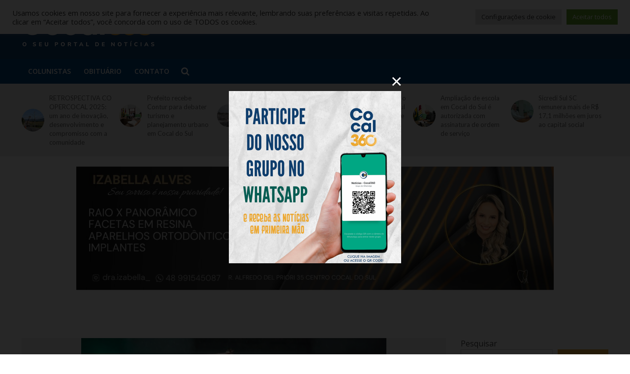

--- FILE ---
content_type: text/html; charset=UTF-8
request_url: https://www.cocal360.com.br/formacao-de-ciclone-extratropical-provoca-chuva-volumosa-e-temporais-nesta-segunda-feira/
body_size: 35100
content:
<!DOCTYPE html>
<html lang="pt-BR" prefix="og: http://ogp.me/ns#" prefix="og: https://ogp.me/ns#">
<head>
<meta charset="UTF-8">
<meta name="viewport" content="width=device-width,initial-scale=1.0">
<link rel="pingback" href="https://www.cocal360.com.br/xmlrpc.php">
<link rel="profile" href="https://gmpg.org/xfn/11" />

<!-- Easy Social Share Buttons for WordPress v.10.8 https://socialsharingplugin.com -->
<meta property="og:image" content="https://www.cocal360.com.br/wp-content/uploads/2022/04/marco-teve-chuvas-acima-da-media-historica-na-maior-parte-de-santa-catarina-aponta-boletim-hidrometeorologico-marco-tem-chuvas-acima-da-media-historica-em-sc-20220412-1719955610.jpeg" />
<meta property="og:image:secure_url" content="https://www.cocal360.com.br/wp-content/uploads/2022/04/marco-teve-chuvas-acima-da-media-historica-na-maior-parte-de-santa-catarina-aponta-boletim-hidrometeorologico-marco-tem-chuvas-acima-da-media-historica-em-sc-20220412-1719955610.jpeg" />
<meta property="og:image:width" content="620" />
<meta property="og:image:height" content="390" />
<!-- / Easy Social Share Buttons for WordPress -->
<meta name="twitter:image" content="https://www.cocal360.com.br/wp-content/uploads/2022/04/marco-teve-chuvas-acima-da-media-historica-na-maior-parte-de-santa-catarina-aponta-boletim-hidrometeorologico-marco-tem-chuvas-acima-da-media-historica-em-sc-20220412-1719955610.jpeg" />

<!-- Otimização dos mecanismos de pesquisa pelo Rank Math PRO - https://rankmath.com/ -->
<title>Formação de ciclone extratropical provoca chuva volumosa e temporais nesta segunda-feira - Cocal 360</title>
<meta name="description" content="A segunda-feira , 27, será de tempo instável em quase todos os municípios catarinenses. De acordo com o departamento de Monitoramento Meteorológico da"/>
<meta name="robots" content="index, follow, max-snippet:-1, max-video-preview:-1, max-image-preview:large"/>
<link rel="canonical" href="https://www.cocal360.com.br/formacao-de-ciclone-extratropical-provoca-chuva-volumosa-e-temporais-nesta-segunda-feira/" />
<meta property="og:locale" content="pt_BR" />
<meta property="og:type" content="article" />
<meta property="og:title" content="Formação de ciclone extratropical provoca chuva volumosa e temporais nesta segunda-feira" />
<meta property="og:description" content="A segunda-feira , 27, será de tempo instável em quase todos os municípios catarinenses. De acordo com o departamento de Monitoramento Meteorológico da Secretaria de Estado da Proteção e Defesa Civil (SDC), a formação de um ciclone extratropical no mar, próximo a costa do sul do Brasil, volta a provocar chuvas e temporais em Santa Catarina. A partir da madrugada desta segunda-feira, 27, são esperadaschuvas volumosas entre os planaltos, Vale do Itajaí e litoral catarinense. Os volumes de chuva esperados variam entre 40 e 70 mm nas áreas em amarelo e de 60 a 80 mm nas áreas em laranja" />
<meta property="og:url" content="https://www.cocal360.com.br/formacao-de-ciclone-extratropical-provoca-chuva-volumosa-e-temporais-nesta-segunda-feira/" />
<meta property="og:site_name" content="Cocal 360" />
<meta property="article:tag" content="clima" />
<meta property="article:tag" content="previsão" />
<meta property="article:tag" content="temperatura" />
<meta property="article:tag" content="tempo" />
<meta property="article:section" content="Climatologia" />
<meta property="og:updated_time" content="2024-05-27T10:33:08-03:00" />
<meta property="article:published_time" content="2024-05-27T10:33:07-03:00" />
<meta property="article:modified_time" content="2024-05-27T10:33:08-03:00" />
<meta name="twitter:card" content="summary_large_image" />
<meta name="twitter:title" content="Formação de ciclone extratropical provoca chuva volumosa e temporais nesta segunda-feira" />
<meta name="twitter:description" content="A segunda-feira , 27, será de tempo instável em quase todos os municípios catarinenses. De acordo com o departamento de Monitoramento Meteorológico da Secretaria de Estado da Proteção e Defesa Civil (SDC), a formação de um ciclone extratropical no mar, próximo a costa do sul do Brasil, volta a provocar chuvas e temporais em Santa Catarina. A partir da madrugada desta segunda-feira, 27, são esperadaschuvas volumosas entre os planaltos, Vale do Itajaí e litoral catarinense. Os volumes de chuva esperados variam entre 40 e 70 mm nas áreas em amarelo e de 60 a 80 mm nas áreas em laranja" />
<meta name="twitter:label1" content="Escrito por" />
<meta name="twitter:data1" content="Ana Paula Nesi" />
<meta name="twitter:label2" content="Tempo para leitura" />
<meta name="twitter:data2" content="2 minutos" />
<script type="application/ld+json" class="rank-math-schema-pro">{"@context":"https://schema.org","@graph":[{"@type":["Person","Organization"],"@id":"https://www.cocal360.com.br/#person","name":"Cocal 360"},{"@type":"WebSite","@id":"https://www.cocal360.com.br/#website","url":"https://www.cocal360.com.br","name":"Cocal 360","publisher":{"@id":"https://www.cocal360.com.br/#person"},"inLanguage":"pt-BR"},{"@type":"ImageObject","@id":"https://www.cocal360.com.br/wp-content/uploads/2022/04/marco-teve-chuvas-acima-da-media-historica-na-maior-parte-de-santa-catarina-aponta-boletim-hidrometeorologico-marco-tem-chuvas-acima-da-media-historica-em-sc-20220412-1719955610.jpeg","url":"https://www.cocal360.com.br/wp-content/uploads/2022/04/marco-teve-chuvas-acima-da-media-historica-na-maior-parte-de-santa-catarina-aponta-boletim-hidrometeorologico-marco-tem-chuvas-acima-da-media-historica-em-sc-20220412-1719955610.jpeg","width":"620","height":"390","inLanguage":"pt-BR"},{"@type":"WebPage","@id":"https://www.cocal360.com.br/formacao-de-ciclone-extratropical-provoca-chuva-volumosa-e-temporais-nesta-segunda-feira/#webpage","url":"https://www.cocal360.com.br/formacao-de-ciclone-extratropical-provoca-chuva-volumosa-e-temporais-nesta-segunda-feira/","name":"Forma\u00e7\u00e3o de ciclone extratropical provoca chuva volumosa e temporais nesta segunda-feira - Cocal 360","datePublished":"2024-05-27T10:33:07-03:00","dateModified":"2024-05-27T10:33:08-03:00","isPartOf":{"@id":"https://www.cocal360.com.br/#website"},"primaryImageOfPage":{"@id":"https://www.cocal360.com.br/wp-content/uploads/2022/04/marco-teve-chuvas-acima-da-media-historica-na-maior-parte-de-santa-catarina-aponta-boletim-hidrometeorologico-marco-tem-chuvas-acima-da-media-historica-em-sc-20220412-1719955610.jpeg"},"inLanguage":"pt-BR"},{"@type":"Person","@id":"https://www.cocal360.com.br/author/ana-paula/","name":"Ana Paula Nesi","url":"https://www.cocal360.com.br/author/ana-paula/","image":{"@type":"ImageObject","@id":"https://secure.gravatar.com/avatar/632041331d86d821441c17e8cda71b8dd9c3f935335b9cfd2d2f0c9078f0aca5?s=96&amp;d=mm&amp;r=g","url":"https://secure.gravatar.com/avatar/632041331d86d821441c17e8cda71b8dd9c3f935335b9cfd2d2f0c9078f0aca5?s=96&amp;d=mm&amp;r=g","caption":"Ana Paula Nesi","inLanguage":"pt-BR"},"sameAs":["http://cocal360.com.br"]},{"@type":"NewsArticle","headline":"Forma\u00e7\u00e3o de ciclone extratropical provoca chuva volumosa e temporais nesta segunda-feira - Cocal 360","datePublished":"2024-05-27T10:33:07-03:00","dateModified":"2024-05-27T10:33:08-03:00","articleSection":"Climatologia","author":{"@id":"https://www.cocal360.com.br/author/ana-paula/","name":"Ana Paula Nesi"},"publisher":{"@id":"https://www.cocal360.com.br/#person"},"description":"A segunda-feira , 27, ser\u00e1 de tempo inst\u00e1vel em quase todos os munic\u00edpios catarinenses. De acordo com o departamento de Monitoramento Meteorol\u00f3gico da","copyrightYear":"2024","copyrightHolder":{"@id":"https://www.cocal360.com.br/#person"},"name":"Forma\u00e7\u00e3o de ciclone extratropical provoca chuva volumosa e temporais nesta segunda-feira - Cocal 360","@id":"https://www.cocal360.com.br/formacao-de-ciclone-extratropical-provoca-chuva-volumosa-e-temporais-nesta-segunda-feira/#richSnippet","isPartOf":{"@id":"https://www.cocal360.com.br/formacao-de-ciclone-extratropical-provoca-chuva-volumosa-e-temporais-nesta-segunda-feira/#webpage"},"image":{"@id":"https://www.cocal360.com.br/wp-content/uploads/2022/04/marco-teve-chuvas-acima-da-media-historica-na-maior-parte-de-santa-catarina-aponta-boletim-hidrometeorologico-marco-tem-chuvas-acima-da-media-historica-em-sc-20220412-1719955610.jpeg"},"inLanguage":"pt-BR","mainEntityOfPage":{"@id":"https://www.cocal360.com.br/formacao-de-ciclone-extratropical-provoca-chuva-volumosa-e-temporais-nesta-segunda-feira/#webpage"}}]}</script>
<!-- /Plugin de SEO Rank Math para WordPress -->

<link rel='dns-prefetch' href='//www.cocal360.com.br' />
<link rel='dns-prefetch' href='//fonts.googleapis.com' />
<link rel="alternate" type="application/rss+xml" title="Feed para Cocal 360 &raquo;" href="https://www.cocal360.com.br/feed/" />
<link rel="alternate" type="application/rss+xml" title="Feed de comentários para Cocal 360 &raquo;" href="https://www.cocal360.com.br/comments/feed/" />
<link rel="alternate" type="application/rss+xml" title="Feed de comentários para Cocal 360 &raquo; Formação de ciclone extratropical provoca chuva volumosa e temporais nesta segunda-feira" href="https://www.cocal360.com.br/formacao-de-ciclone-extratropical-provoca-chuva-volumosa-e-temporais-nesta-segunda-feira/feed/" />
<link rel="alternate" title="oEmbed (JSON)" type="application/json+oembed" href="https://www.cocal360.com.br/wp-json/oembed/1.0/embed?url=https%3A%2F%2Fwww.cocal360.com.br%2Fformacao-de-ciclone-extratropical-provoca-chuva-volumosa-e-temporais-nesta-segunda-feira%2F" />
<link rel="alternate" title="oEmbed (XML)" type="text/xml+oembed" href="https://www.cocal360.com.br/wp-json/oembed/1.0/embed?url=https%3A%2F%2Fwww.cocal360.com.br%2Fformacao-de-ciclone-extratropical-provoca-chuva-volumosa-e-temporais-nesta-segunda-feira%2F&#038;format=xml" />
<!-- www.cocal360.com.br is managing ads with Advanced Ads 2.0.14 – https://wpadvancedads.com/ --><script id="cocal-ready">
			window.advanced_ads_ready=function(e,a){a=a||"complete";var d=function(e){return"interactive"===a?"loading"!==e:"complete"===e};d(document.readyState)?e():document.addEventListener("readystatechange",(function(a){d(a.target.readyState)&&e()}),{once:"interactive"===a})},window.advanced_ads_ready_queue=window.advanced_ads_ready_queue||[];		</script>
		<style id='wp-img-auto-sizes-contain-inline-css' type='text/css'>
img:is([sizes=auto i],[sizes^="auto," i]){contain-intrinsic-size:3000px 1500px}
/*# sourceURL=wp-img-auto-sizes-contain-inline-css */
</style>
<style id='wp-emoji-styles-inline-css' type='text/css'>

	img.wp-smiley, img.emoji {
		display: inline !important;
		border: none !important;
		box-shadow: none !important;
		height: 1em !important;
		width: 1em !important;
		margin: 0 0.07em !important;
		vertical-align: -0.1em !important;
		background: none !important;
		padding: 0 !important;
	}
/*# sourceURL=wp-emoji-styles-inline-css */
</style>
<style id='wp-block-library-inline-css' type='text/css'>
:root{--wp-block-synced-color:#7a00df;--wp-block-synced-color--rgb:122,0,223;--wp-bound-block-color:var(--wp-block-synced-color);--wp-editor-canvas-background:#ddd;--wp-admin-theme-color:#007cba;--wp-admin-theme-color--rgb:0,124,186;--wp-admin-theme-color-darker-10:#006ba1;--wp-admin-theme-color-darker-10--rgb:0,107,160.5;--wp-admin-theme-color-darker-20:#005a87;--wp-admin-theme-color-darker-20--rgb:0,90,135;--wp-admin-border-width-focus:2px}@media (min-resolution:192dpi){:root{--wp-admin-border-width-focus:1.5px}}.wp-element-button{cursor:pointer}:root .has-very-light-gray-background-color{background-color:#eee}:root .has-very-dark-gray-background-color{background-color:#313131}:root .has-very-light-gray-color{color:#eee}:root .has-very-dark-gray-color{color:#313131}:root .has-vivid-green-cyan-to-vivid-cyan-blue-gradient-background{background:linear-gradient(135deg,#00d084,#0693e3)}:root .has-purple-crush-gradient-background{background:linear-gradient(135deg,#34e2e4,#4721fb 50%,#ab1dfe)}:root .has-hazy-dawn-gradient-background{background:linear-gradient(135deg,#faaca8,#dad0ec)}:root .has-subdued-olive-gradient-background{background:linear-gradient(135deg,#fafae1,#67a671)}:root .has-atomic-cream-gradient-background{background:linear-gradient(135deg,#fdd79a,#004a59)}:root .has-nightshade-gradient-background{background:linear-gradient(135deg,#330968,#31cdcf)}:root .has-midnight-gradient-background{background:linear-gradient(135deg,#020381,#2874fc)}:root{--wp--preset--font-size--normal:16px;--wp--preset--font-size--huge:42px}.has-regular-font-size{font-size:1em}.has-larger-font-size{font-size:2.625em}.has-normal-font-size{font-size:var(--wp--preset--font-size--normal)}.has-huge-font-size{font-size:var(--wp--preset--font-size--huge)}.has-text-align-center{text-align:center}.has-text-align-left{text-align:left}.has-text-align-right{text-align:right}.has-fit-text{white-space:nowrap!important}#end-resizable-editor-section{display:none}.aligncenter{clear:both}.items-justified-left{justify-content:flex-start}.items-justified-center{justify-content:center}.items-justified-right{justify-content:flex-end}.items-justified-space-between{justify-content:space-between}.screen-reader-text{border:0;clip-path:inset(50%);height:1px;margin:-1px;overflow:hidden;padding:0;position:absolute;width:1px;word-wrap:normal!important}.screen-reader-text:focus{background-color:#ddd;clip-path:none;color:#444;display:block;font-size:1em;height:auto;left:5px;line-height:normal;padding:15px 23px 14px;text-decoration:none;top:5px;width:auto;z-index:100000}html :where(.has-border-color){border-style:solid}html :where([style*=border-top-color]){border-top-style:solid}html :where([style*=border-right-color]){border-right-style:solid}html :where([style*=border-bottom-color]){border-bottom-style:solid}html :where([style*=border-left-color]){border-left-style:solid}html :where([style*=border-width]){border-style:solid}html :where([style*=border-top-width]){border-top-style:solid}html :where([style*=border-right-width]){border-right-style:solid}html :where([style*=border-bottom-width]){border-bottom-style:solid}html :where([style*=border-left-width]){border-left-style:solid}html :where(img[class*=wp-image-]){height:auto;max-width:100%}:where(figure){margin:0 0 1em}html :where(.is-position-sticky){--wp-admin--admin-bar--position-offset:var(--wp-admin--admin-bar--height,0px)}@media screen and (max-width:600px){html :where(.is-position-sticky){--wp-admin--admin-bar--position-offset:0px}}

/*# sourceURL=wp-block-library-inline-css */
</style><style id='wp-block-heading-inline-css' type='text/css'>
h1:where(.wp-block-heading).has-background,h2:where(.wp-block-heading).has-background,h3:where(.wp-block-heading).has-background,h4:where(.wp-block-heading).has-background,h5:where(.wp-block-heading).has-background,h6:where(.wp-block-heading).has-background{padding:1.25em 2.375em}h1.has-text-align-left[style*=writing-mode]:where([style*=vertical-lr]),h1.has-text-align-right[style*=writing-mode]:where([style*=vertical-rl]),h2.has-text-align-left[style*=writing-mode]:where([style*=vertical-lr]),h2.has-text-align-right[style*=writing-mode]:where([style*=vertical-rl]),h3.has-text-align-left[style*=writing-mode]:where([style*=vertical-lr]),h3.has-text-align-right[style*=writing-mode]:where([style*=vertical-rl]),h4.has-text-align-left[style*=writing-mode]:where([style*=vertical-lr]),h4.has-text-align-right[style*=writing-mode]:where([style*=vertical-rl]),h5.has-text-align-left[style*=writing-mode]:where([style*=vertical-lr]),h5.has-text-align-right[style*=writing-mode]:where([style*=vertical-rl]),h6.has-text-align-left[style*=writing-mode]:where([style*=vertical-lr]),h6.has-text-align-right[style*=writing-mode]:where([style*=vertical-rl]){rotate:180deg}
/*# sourceURL=https://www.cocal360.com.br/wp-includes/blocks/heading/style.min.css */
</style>
<style id='wp-block-image-inline-css' type='text/css'>
.wp-block-image>a,.wp-block-image>figure>a{display:inline-block}.wp-block-image img{box-sizing:border-box;height:auto;max-width:100%;vertical-align:bottom}@media not (prefers-reduced-motion){.wp-block-image img.hide{visibility:hidden}.wp-block-image img.show{animation:show-content-image .4s}}.wp-block-image[style*=border-radius] img,.wp-block-image[style*=border-radius]>a{border-radius:inherit}.wp-block-image.has-custom-border img{box-sizing:border-box}.wp-block-image.aligncenter{text-align:center}.wp-block-image.alignfull>a,.wp-block-image.alignwide>a{width:100%}.wp-block-image.alignfull img,.wp-block-image.alignwide img{height:auto;width:100%}.wp-block-image .aligncenter,.wp-block-image .alignleft,.wp-block-image .alignright,.wp-block-image.aligncenter,.wp-block-image.alignleft,.wp-block-image.alignright{display:table}.wp-block-image .aligncenter>figcaption,.wp-block-image .alignleft>figcaption,.wp-block-image .alignright>figcaption,.wp-block-image.aligncenter>figcaption,.wp-block-image.alignleft>figcaption,.wp-block-image.alignright>figcaption{caption-side:bottom;display:table-caption}.wp-block-image .alignleft{float:left;margin:.5em 1em .5em 0}.wp-block-image .alignright{float:right;margin:.5em 0 .5em 1em}.wp-block-image .aligncenter{margin-left:auto;margin-right:auto}.wp-block-image :where(figcaption){margin-bottom:1em;margin-top:.5em}.wp-block-image.is-style-circle-mask img{border-radius:9999px}@supports ((-webkit-mask-image:none) or (mask-image:none)) or (-webkit-mask-image:none){.wp-block-image.is-style-circle-mask img{border-radius:0;-webkit-mask-image:url('data:image/svg+xml;utf8,<svg viewBox="0 0 100 100" xmlns="http://www.w3.org/2000/svg"><circle cx="50" cy="50" r="50"/></svg>');mask-image:url('data:image/svg+xml;utf8,<svg viewBox="0 0 100 100" xmlns="http://www.w3.org/2000/svg"><circle cx="50" cy="50" r="50"/></svg>');mask-mode:alpha;-webkit-mask-position:center;mask-position:center;-webkit-mask-repeat:no-repeat;mask-repeat:no-repeat;-webkit-mask-size:contain;mask-size:contain}}:root :where(.wp-block-image.is-style-rounded img,.wp-block-image .is-style-rounded img){border-radius:9999px}.wp-block-image figure{margin:0}.wp-lightbox-container{display:flex;flex-direction:column;position:relative}.wp-lightbox-container img{cursor:zoom-in}.wp-lightbox-container img:hover+button{opacity:1}.wp-lightbox-container button{align-items:center;backdrop-filter:blur(16px) saturate(180%);background-color:#5a5a5a40;border:none;border-radius:4px;cursor:zoom-in;display:flex;height:20px;justify-content:center;opacity:0;padding:0;position:absolute;right:16px;text-align:center;top:16px;width:20px;z-index:100}@media not (prefers-reduced-motion){.wp-lightbox-container button{transition:opacity .2s ease}}.wp-lightbox-container button:focus-visible{outline:3px auto #5a5a5a40;outline:3px auto -webkit-focus-ring-color;outline-offset:3px}.wp-lightbox-container button:hover{cursor:pointer;opacity:1}.wp-lightbox-container button:focus{opacity:1}.wp-lightbox-container button:focus,.wp-lightbox-container button:hover,.wp-lightbox-container button:not(:hover):not(:active):not(.has-background){background-color:#5a5a5a40;border:none}.wp-lightbox-overlay{box-sizing:border-box;cursor:zoom-out;height:100vh;left:0;overflow:hidden;position:fixed;top:0;visibility:hidden;width:100%;z-index:100000}.wp-lightbox-overlay .close-button{align-items:center;cursor:pointer;display:flex;justify-content:center;min-height:40px;min-width:40px;padding:0;position:absolute;right:calc(env(safe-area-inset-right) + 16px);top:calc(env(safe-area-inset-top) + 16px);z-index:5000000}.wp-lightbox-overlay .close-button:focus,.wp-lightbox-overlay .close-button:hover,.wp-lightbox-overlay .close-button:not(:hover):not(:active):not(.has-background){background:none;border:none}.wp-lightbox-overlay .lightbox-image-container{height:var(--wp--lightbox-container-height);left:50%;overflow:hidden;position:absolute;top:50%;transform:translate(-50%,-50%);transform-origin:top left;width:var(--wp--lightbox-container-width);z-index:9999999999}.wp-lightbox-overlay .wp-block-image{align-items:center;box-sizing:border-box;display:flex;height:100%;justify-content:center;margin:0;position:relative;transform-origin:0 0;width:100%;z-index:3000000}.wp-lightbox-overlay .wp-block-image img{height:var(--wp--lightbox-image-height);min-height:var(--wp--lightbox-image-height);min-width:var(--wp--lightbox-image-width);width:var(--wp--lightbox-image-width)}.wp-lightbox-overlay .wp-block-image figcaption{display:none}.wp-lightbox-overlay button{background:none;border:none}.wp-lightbox-overlay .scrim{background-color:#fff;height:100%;opacity:.9;position:absolute;width:100%;z-index:2000000}.wp-lightbox-overlay.active{visibility:visible}@media not (prefers-reduced-motion){.wp-lightbox-overlay.active{animation:turn-on-visibility .25s both}.wp-lightbox-overlay.active img{animation:turn-on-visibility .35s both}.wp-lightbox-overlay.show-closing-animation:not(.active){animation:turn-off-visibility .35s both}.wp-lightbox-overlay.show-closing-animation:not(.active) img{animation:turn-off-visibility .25s both}.wp-lightbox-overlay.zoom.active{animation:none;opacity:1;visibility:visible}.wp-lightbox-overlay.zoom.active .lightbox-image-container{animation:lightbox-zoom-in .4s}.wp-lightbox-overlay.zoom.active .lightbox-image-container img{animation:none}.wp-lightbox-overlay.zoom.active .scrim{animation:turn-on-visibility .4s forwards}.wp-lightbox-overlay.zoom.show-closing-animation:not(.active){animation:none}.wp-lightbox-overlay.zoom.show-closing-animation:not(.active) .lightbox-image-container{animation:lightbox-zoom-out .4s}.wp-lightbox-overlay.zoom.show-closing-animation:not(.active) .lightbox-image-container img{animation:none}.wp-lightbox-overlay.zoom.show-closing-animation:not(.active) .scrim{animation:turn-off-visibility .4s forwards}}@keyframes show-content-image{0%{visibility:hidden}99%{visibility:hidden}to{visibility:visible}}@keyframes turn-on-visibility{0%{opacity:0}to{opacity:1}}@keyframes turn-off-visibility{0%{opacity:1;visibility:visible}99%{opacity:0;visibility:visible}to{opacity:0;visibility:hidden}}@keyframes lightbox-zoom-in{0%{transform:translate(calc((-100vw + var(--wp--lightbox-scrollbar-width))/2 + var(--wp--lightbox-initial-left-position)),calc(-50vh + var(--wp--lightbox-initial-top-position))) scale(var(--wp--lightbox-scale))}to{transform:translate(-50%,-50%) scale(1)}}@keyframes lightbox-zoom-out{0%{transform:translate(-50%,-50%) scale(1);visibility:visible}99%{visibility:visible}to{transform:translate(calc((-100vw + var(--wp--lightbox-scrollbar-width))/2 + var(--wp--lightbox-initial-left-position)),calc(-50vh + var(--wp--lightbox-initial-top-position))) scale(var(--wp--lightbox-scale));visibility:hidden}}
/*# sourceURL=https://www.cocal360.com.br/wp-includes/blocks/image/style.min.css */
</style>
<style id='wp-block-latest-posts-inline-css' type='text/css'>
.wp-block-latest-posts{box-sizing:border-box}.wp-block-latest-posts.alignleft{margin-right:2em}.wp-block-latest-posts.alignright{margin-left:2em}.wp-block-latest-posts.wp-block-latest-posts__list{list-style:none}.wp-block-latest-posts.wp-block-latest-posts__list li{clear:both;overflow-wrap:break-word}.wp-block-latest-posts.is-grid{display:flex;flex-wrap:wrap}.wp-block-latest-posts.is-grid li{margin:0 1.25em 1.25em 0;width:100%}@media (min-width:600px){.wp-block-latest-posts.columns-2 li{width:calc(50% - .625em)}.wp-block-latest-posts.columns-2 li:nth-child(2n){margin-right:0}.wp-block-latest-posts.columns-3 li{width:calc(33.33333% - .83333em)}.wp-block-latest-posts.columns-3 li:nth-child(3n){margin-right:0}.wp-block-latest-posts.columns-4 li{width:calc(25% - .9375em)}.wp-block-latest-posts.columns-4 li:nth-child(4n){margin-right:0}.wp-block-latest-posts.columns-5 li{width:calc(20% - 1em)}.wp-block-latest-posts.columns-5 li:nth-child(5n){margin-right:0}.wp-block-latest-posts.columns-6 li{width:calc(16.66667% - 1.04167em)}.wp-block-latest-posts.columns-6 li:nth-child(6n){margin-right:0}}:root :where(.wp-block-latest-posts.is-grid){padding:0}:root :where(.wp-block-latest-posts.wp-block-latest-posts__list){padding-left:0}.wp-block-latest-posts__post-author,.wp-block-latest-posts__post-date{display:block;font-size:.8125em}.wp-block-latest-posts__post-excerpt,.wp-block-latest-posts__post-full-content{margin-bottom:1em;margin-top:.5em}.wp-block-latest-posts__featured-image a{display:inline-block}.wp-block-latest-posts__featured-image img{height:auto;max-width:100%;width:auto}.wp-block-latest-posts__featured-image.alignleft{float:left;margin-right:1em}.wp-block-latest-posts__featured-image.alignright{float:right;margin-left:1em}.wp-block-latest-posts__featured-image.aligncenter{margin-bottom:1em;text-align:center}
/*# sourceURL=https://www.cocal360.com.br/wp-includes/blocks/latest-posts/style.min.css */
</style>
<style id='wp-block-list-inline-css' type='text/css'>
ol,ul{box-sizing:border-box}:root :where(.wp-block-list.has-background){padding:1.25em 2.375em}
/*# sourceURL=https://www.cocal360.com.br/wp-includes/blocks/list/style.min.css */
</style>
<style id='wp-block-search-inline-css' type='text/css'>
.wp-block-search__button{margin-left:10px;word-break:normal}.wp-block-search__button.has-icon{line-height:0}.wp-block-search__button svg{height:1.25em;min-height:24px;min-width:24px;width:1.25em;fill:currentColor;vertical-align:text-bottom}:where(.wp-block-search__button){border:1px solid #ccc;padding:6px 10px}.wp-block-search__inside-wrapper{display:flex;flex:auto;flex-wrap:nowrap;max-width:100%}.wp-block-search__label{width:100%}.wp-block-search.wp-block-search__button-only .wp-block-search__button{box-sizing:border-box;display:flex;flex-shrink:0;justify-content:center;margin-left:0;max-width:100%}.wp-block-search.wp-block-search__button-only .wp-block-search__inside-wrapper{min-width:0!important;transition-property:width}.wp-block-search.wp-block-search__button-only .wp-block-search__input{flex-basis:100%;transition-duration:.3s}.wp-block-search.wp-block-search__button-only.wp-block-search__searchfield-hidden,.wp-block-search.wp-block-search__button-only.wp-block-search__searchfield-hidden .wp-block-search__inside-wrapper{overflow:hidden}.wp-block-search.wp-block-search__button-only.wp-block-search__searchfield-hidden .wp-block-search__input{border-left-width:0!important;border-right-width:0!important;flex-basis:0;flex-grow:0;margin:0;min-width:0!important;padding-left:0!important;padding-right:0!important;width:0!important}:where(.wp-block-search__input){appearance:none;border:1px solid #949494;flex-grow:1;font-family:inherit;font-size:inherit;font-style:inherit;font-weight:inherit;letter-spacing:inherit;line-height:inherit;margin-left:0;margin-right:0;min-width:3rem;padding:8px;text-decoration:unset!important;text-transform:inherit}:where(.wp-block-search__button-inside .wp-block-search__inside-wrapper){background-color:#fff;border:1px solid #949494;box-sizing:border-box;padding:4px}:where(.wp-block-search__button-inside .wp-block-search__inside-wrapper) .wp-block-search__input{border:none;border-radius:0;padding:0 4px}:where(.wp-block-search__button-inside .wp-block-search__inside-wrapper) .wp-block-search__input:focus{outline:none}:where(.wp-block-search__button-inside .wp-block-search__inside-wrapper) :where(.wp-block-search__button){padding:4px 8px}.wp-block-search.aligncenter .wp-block-search__inside-wrapper{margin:auto}.wp-block[data-align=right] .wp-block-search.wp-block-search__button-only .wp-block-search__inside-wrapper{float:right}
/*# sourceURL=https://www.cocal360.com.br/wp-includes/blocks/search/style.min.css */
</style>
<style id='wp-block-group-inline-css' type='text/css'>
.wp-block-group{box-sizing:border-box}:where(.wp-block-group.wp-block-group-is-layout-constrained){position:relative}
/*# sourceURL=https://www.cocal360.com.br/wp-includes/blocks/group/style.min.css */
</style>
<style id='wp-block-paragraph-inline-css' type='text/css'>
.is-small-text{font-size:.875em}.is-regular-text{font-size:1em}.is-large-text{font-size:2.25em}.is-larger-text{font-size:3em}.has-drop-cap:not(:focus):first-letter{float:left;font-size:8.4em;font-style:normal;font-weight:100;line-height:.68;margin:.05em .1em 0 0;text-transform:uppercase}body.rtl .has-drop-cap:not(:focus):first-letter{float:none;margin-left:.1em}p.has-drop-cap.has-background{overflow:hidden}:root :where(p.has-background){padding:1.25em 2.375em}:where(p.has-text-color:not(.has-link-color)) a{color:inherit}p.has-text-align-left[style*="writing-mode:vertical-lr"],p.has-text-align-right[style*="writing-mode:vertical-rl"]{rotate:180deg}
/*# sourceURL=https://www.cocal360.com.br/wp-includes/blocks/paragraph/style.min.css */
</style>
<style id='global-styles-inline-css' type='text/css'>
:root{--wp--preset--aspect-ratio--square: 1;--wp--preset--aspect-ratio--4-3: 4/3;--wp--preset--aspect-ratio--3-4: 3/4;--wp--preset--aspect-ratio--3-2: 3/2;--wp--preset--aspect-ratio--2-3: 2/3;--wp--preset--aspect-ratio--16-9: 16/9;--wp--preset--aspect-ratio--9-16: 9/16;--wp--preset--color--black: #000000;--wp--preset--color--cyan-bluish-gray: #abb8c3;--wp--preset--color--white: #ffffff;--wp--preset--color--pale-pink: #f78da7;--wp--preset--color--vivid-red: #cf2e2e;--wp--preset--color--luminous-vivid-orange: #ff6900;--wp--preset--color--luminous-vivid-amber: #fcb900;--wp--preset--color--light-green-cyan: #7bdcb5;--wp--preset--color--vivid-green-cyan: #00d084;--wp--preset--color--pale-cyan-blue: #8ed1fc;--wp--preset--color--vivid-cyan-blue: #0693e3;--wp--preset--color--vivid-purple: #9b51e0;--wp--preset--color--herald-acc: #eda932;--wp--preset--color--herald-meta: #999999;--wp--preset--color--herald-txt: #444444;--wp--preset--color--herald-bg: #ffffff;--wp--preset--gradient--vivid-cyan-blue-to-vivid-purple: linear-gradient(135deg,rgb(6,147,227) 0%,rgb(155,81,224) 100%);--wp--preset--gradient--light-green-cyan-to-vivid-green-cyan: linear-gradient(135deg,rgb(122,220,180) 0%,rgb(0,208,130) 100%);--wp--preset--gradient--luminous-vivid-amber-to-luminous-vivid-orange: linear-gradient(135deg,rgb(252,185,0) 0%,rgb(255,105,0) 100%);--wp--preset--gradient--luminous-vivid-orange-to-vivid-red: linear-gradient(135deg,rgb(255,105,0) 0%,rgb(207,46,46) 100%);--wp--preset--gradient--very-light-gray-to-cyan-bluish-gray: linear-gradient(135deg,rgb(238,238,238) 0%,rgb(169,184,195) 100%);--wp--preset--gradient--cool-to-warm-spectrum: linear-gradient(135deg,rgb(74,234,220) 0%,rgb(151,120,209) 20%,rgb(207,42,186) 40%,rgb(238,44,130) 60%,rgb(251,105,98) 80%,rgb(254,248,76) 100%);--wp--preset--gradient--blush-light-purple: linear-gradient(135deg,rgb(255,206,236) 0%,rgb(152,150,240) 100%);--wp--preset--gradient--blush-bordeaux: linear-gradient(135deg,rgb(254,205,165) 0%,rgb(254,45,45) 50%,rgb(107,0,62) 100%);--wp--preset--gradient--luminous-dusk: linear-gradient(135deg,rgb(255,203,112) 0%,rgb(199,81,192) 50%,rgb(65,88,208) 100%);--wp--preset--gradient--pale-ocean: linear-gradient(135deg,rgb(255,245,203) 0%,rgb(182,227,212) 50%,rgb(51,167,181) 100%);--wp--preset--gradient--electric-grass: linear-gradient(135deg,rgb(202,248,128) 0%,rgb(113,206,126) 100%);--wp--preset--gradient--midnight: linear-gradient(135deg,rgb(2,3,129) 0%,rgb(40,116,252) 100%);--wp--preset--font-size--small: 14.4px;--wp--preset--font-size--medium: 20px;--wp--preset--font-size--large: 25.2px;--wp--preset--font-size--x-large: 42px;--wp--preset--font-size--normal: 18px;--wp--preset--font-size--huge: 32.4px;--wp--preset--spacing--20: 0.44rem;--wp--preset--spacing--30: 0.67rem;--wp--preset--spacing--40: 1rem;--wp--preset--spacing--50: 1.5rem;--wp--preset--spacing--60: 2.25rem;--wp--preset--spacing--70: 3.38rem;--wp--preset--spacing--80: 5.06rem;--wp--preset--shadow--natural: 6px 6px 9px rgba(0, 0, 0, 0.2);--wp--preset--shadow--deep: 12px 12px 50px rgba(0, 0, 0, 0.4);--wp--preset--shadow--sharp: 6px 6px 0px rgba(0, 0, 0, 0.2);--wp--preset--shadow--outlined: 6px 6px 0px -3px rgb(255, 255, 255), 6px 6px rgb(0, 0, 0);--wp--preset--shadow--crisp: 6px 6px 0px rgb(0, 0, 0);}:where(.is-layout-flex){gap: 0.5em;}:where(.is-layout-grid){gap: 0.5em;}body .is-layout-flex{display: flex;}.is-layout-flex{flex-wrap: wrap;align-items: center;}.is-layout-flex > :is(*, div){margin: 0;}body .is-layout-grid{display: grid;}.is-layout-grid > :is(*, div){margin: 0;}:where(.wp-block-columns.is-layout-flex){gap: 2em;}:where(.wp-block-columns.is-layout-grid){gap: 2em;}:where(.wp-block-post-template.is-layout-flex){gap: 1.25em;}:where(.wp-block-post-template.is-layout-grid){gap: 1.25em;}.has-black-color{color: var(--wp--preset--color--black) !important;}.has-cyan-bluish-gray-color{color: var(--wp--preset--color--cyan-bluish-gray) !important;}.has-white-color{color: var(--wp--preset--color--white) !important;}.has-pale-pink-color{color: var(--wp--preset--color--pale-pink) !important;}.has-vivid-red-color{color: var(--wp--preset--color--vivid-red) !important;}.has-luminous-vivid-orange-color{color: var(--wp--preset--color--luminous-vivid-orange) !important;}.has-luminous-vivid-amber-color{color: var(--wp--preset--color--luminous-vivid-amber) !important;}.has-light-green-cyan-color{color: var(--wp--preset--color--light-green-cyan) !important;}.has-vivid-green-cyan-color{color: var(--wp--preset--color--vivid-green-cyan) !important;}.has-pale-cyan-blue-color{color: var(--wp--preset--color--pale-cyan-blue) !important;}.has-vivid-cyan-blue-color{color: var(--wp--preset--color--vivid-cyan-blue) !important;}.has-vivid-purple-color{color: var(--wp--preset--color--vivid-purple) !important;}.has-black-background-color{background-color: var(--wp--preset--color--black) !important;}.has-cyan-bluish-gray-background-color{background-color: var(--wp--preset--color--cyan-bluish-gray) !important;}.has-white-background-color{background-color: var(--wp--preset--color--white) !important;}.has-pale-pink-background-color{background-color: var(--wp--preset--color--pale-pink) !important;}.has-vivid-red-background-color{background-color: var(--wp--preset--color--vivid-red) !important;}.has-luminous-vivid-orange-background-color{background-color: var(--wp--preset--color--luminous-vivid-orange) !important;}.has-luminous-vivid-amber-background-color{background-color: var(--wp--preset--color--luminous-vivid-amber) !important;}.has-light-green-cyan-background-color{background-color: var(--wp--preset--color--light-green-cyan) !important;}.has-vivid-green-cyan-background-color{background-color: var(--wp--preset--color--vivid-green-cyan) !important;}.has-pale-cyan-blue-background-color{background-color: var(--wp--preset--color--pale-cyan-blue) !important;}.has-vivid-cyan-blue-background-color{background-color: var(--wp--preset--color--vivid-cyan-blue) !important;}.has-vivid-purple-background-color{background-color: var(--wp--preset--color--vivid-purple) !important;}.has-black-border-color{border-color: var(--wp--preset--color--black) !important;}.has-cyan-bluish-gray-border-color{border-color: var(--wp--preset--color--cyan-bluish-gray) !important;}.has-white-border-color{border-color: var(--wp--preset--color--white) !important;}.has-pale-pink-border-color{border-color: var(--wp--preset--color--pale-pink) !important;}.has-vivid-red-border-color{border-color: var(--wp--preset--color--vivid-red) !important;}.has-luminous-vivid-orange-border-color{border-color: var(--wp--preset--color--luminous-vivid-orange) !important;}.has-luminous-vivid-amber-border-color{border-color: var(--wp--preset--color--luminous-vivid-amber) !important;}.has-light-green-cyan-border-color{border-color: var(--wp--preset--color--light-green-cyan) !important;}.has-vivid-green-cyan-border-color{border-color: var(--wp--preset--color--vivid-green-cyan) !important;}.has-pale-cyan-blue-border-color{border-color: var(--wp--preset--color--pale-cyan-blue) !important;}.has-vivid-cyan-blue-border-color{border-color: var(--wp--preset--color--vivid-cyan-blue) !important;}.has-vivid-purple-border-color{border-color: var(--wp--preset--color--vivid-purple) !important;}.has-vivid-cyan-blue-to-vivid-purple-gradient-background{background: var(--wp--preset--gradient--vivid-cyan-blue-to-vivid-purple) !important;}.has-light-green-cyan-to-vivid-green-cyan-gradient-background{background: var(--wp--preset--gradient--light-green-cyan-to-vivid-green-cyan) !important;}.has-luminous-vivid-amber-to-luminous-vivid-orange-gradient-background{background: var(--wp--preset--gradient--luminous-vivid-amber-to-luminous-vivid-orange) !important;}.has-luminous-vivid-orange-to-vivid-red-gradient-background{background: var(--wp--preset--gradient--luminous-vivid-orange-to-vivid-red) !important;}.has-very-light-gray-to-cyan-bluish-gray-gradient-background{background: var(--wp--preset--gradient--very-light-gray-to-cyan-bluish-gray) !important;}.has-cool-to-warm-spectrum-gradient-background{background: var(--wp--preset--gradient--cool-to-warm-spectrum) !important;}.has-blush-light-purple-gradient-background{background: var(--wp--preset--gradient--blush-light-purple) !important;}.has-blush-bordeaux-gradient-background{background: var(--wp--preset--gradient--blush-bordeaux) !important;}.has-luminous-dusk-gradient-background{background: var(--wp--preset--gradient--luminous-dusk) !important;}.has-pale-ocean-gradient-background{background: var(--wp--preset--gradient--pale-ocean) !important;}.has-electric-grass-gradient-background{background: var(--wp--preset--gradient--electric-grass) !important;}.has-midnight-gradient-background{background: var(--wp--preset--gradient--midnight) !important;}.has-small-font-size{font-size: var(--wp--preset--font-size--small) !important;}.has-medium-font-size{font-size: var(--wp--preset--font-size--medium) !important;}.has-large-font-size{font-size: var(--wp--preset--font-size--large) !important;}.has-x-large-font-size{font-size: var(--wp--preset--font-size--x-large) !important;}
/*# sourceURL=global-styles-inline-css */
</style>
<style id='core-block-supports-inline-css' type='text/css'>
.wp-elements-5bfb065d5adc0822396148b8a98842a7 a:where(:not(.wp-element-button)){color:var(--wp--preset--color--herald-meta);}
/*# sourceURL=core-block-supports-inline-css */
</style>

<style id='classic-theme-styles-inline-css' type='text/css'>
/*! This file is auto-generated */
.wp-block-button__link{color:#fff;background-color:#32373c;border-radius:9999px;box-shadow:none;text-decoration:none;padding:calc(.667em + 2px) calc(1.333em + 2px);font-size:1.125em}.wp-block-file__button{background:#32373c;color:#fff;text-decoration:none}
/*# sourceURL=/wp-includes/css/classic-themes.min.css */
</style>
<link rel='stylesheet' id='_ning_font_awesome_css-css' href='https://www.cocal360.com.br/wp-content/plugins/angwp/assets/fonts/font-awesome/css/font-awesome.min.css?ver=1.6.3' type='text/css' media='all' />
<link rel='stylesheet' id='_ning_css-css' href='https://www.cocal360.com.br/wp-content/plugins/angwp/assets/dist/angwp.bundle.js.css?ver=1.6.3' type='text/css' media='all' />
<link rel='stylesheet' id='spr_col_animate_css-css' href='https://www.cocal360.com.br/wp-content/plugins/angwp/include/extensions/spr_columns/assets/css/animate.min.css?ver=1.6.3' type='text/css' media='all' />
<link rel='stylesheet' id='spr_col_css-css' href='https://www.cocal360.com.br/wp-content/plugins/angwp/include/extensions/spr_columns/assets/css/spr_columns.css?ver=1.6.3' type='text/css' media='all' />
<link rel='stylesheet' id='cookie-law-info-css' href='https://www.cocal360.com.br/wp-content/plugins/cookie-law-info/legacy/public/css/cookie-law-info-public.css?ver=3.3.8' type='text/css' media='all' />
<link rel='stylesheet' id='cookie-law-info-gdpr-css' href='https://www.cocal360.com.br/wp-content/plugins/cookie-law-info/legacy/public/css/cookie-law-info-gdpr.css?ver=3.3.8' type='text/css' media='all' />
<link rel='stylesheet' id='gn-frontend-gnfollow-style-css' href='https://www.cocal360.com.br/wp-content/plugins/gn-publisher/assets/css/gn-frontend-gnfollow.min.css?ver=1.5.25' type='text/css' media='all' />
<link rel='stylesheet' id='extendify-utility-styles-css' href='https://www.cocal360.com.br/wp-content/plugins/extendify/public/build/utility-minimum.css?ver=6.9' type='text/css' media='all' />
<link rel='stylesheet' id='herald-fonts-css' href='https://fonts.googleapis.com/css?family=Open+Sans%3A400%2C600%7CLato%3A400%2C900&#038;subset=latin%2Clatin-ext&#038;ver=2.5' type='text/css' media='all' />
<link rel='stylesheet' id='herald-font-awesome-css' href='https://www.cocal360.com.br/wp-content/themes/herald/assets/css/font-awesome.css?ver=2.5' type='text/css' media='all' />
<link rel='stylesheet' id='herald-bootstrap-css' href='https://www.cocal360.com.br/wp-content/themes/herald/assets/css/bootstrap.css?ver=2.5' type='text/css' media='all' />
<link rel='stylesheet' id='herald-magnific-popup-css' href='https://www.cocal360.com.br/wp-content/themes/herald/assets/css/magnific-popup.css?ver=2.5' type='text/css' media='all' />
<link rel='stylesheet' id='herald-owl-carousel-css' href='https://www.cocal360.com.br/wp-content/themes/herald/assets/css/owl.carousel.css?ver=2.5' type='text/css' media='all' />
<link rel='stylesheet' id='herald-main-css' href='https://www.cocal360.com.br/wp-content/themes/herald/assets/css/main.css?ver=2.5' type='text/css' media='all' />
<style id='herald-main-inline-css' type='text/css'>
h1, .h1, .herald-no-sid .herald-posts .h2{ font-size: 4.0rem; }h2, .h2, .herald-no-sid .herald-posts .h3{ font-size: 3.3rem; }h3, .h3, .herald-no-sid .herald-posts .h4 { font-size: 2.8rem; }h4, .h4, .herald-no-sid .herald-posts .h5 { font-size: 2.3rem; }h5, .h5, .herald-no-sid .herald-posts .h6 { font-size: 1.9rem; }h6, .h6, .herald-no-sid .herald-posts .h7 { font-size: 1.6rem; }.h7 {font-size: 1.4rem;}.herald-entry-content, .herald-sidebar{font-size: 1.8rem;}.entry-content .entry-headline{font-size: 1.9rem;}body{font-size: 1.8rem;}.widget{font-size: 1.6rem;}.herald-menu{font-size: 1.4rem;}.herald-mod-title .herald-mod-h, .herald-sidebar .widget-title{font-size: 1.6rem;}.entry-meta .meta-item, .entry-meta a, .entry-meta span{font-size: 1.5rem;}.entry-meta.meta-small .meta-item, .entry-meta.meta-small a, .entry-meta.meta-small span{font-size: 1.3rem;}.herald-site-header .header-top,.header-top .herald-in-popup,.header-top .herald-menu ul {background: #111111;color: #aaaaaa;}.header-top a {color: #aaaaaa;}.header-top a:hover,.header-top .herald-menu li:hover > a{color: #ffffff;}.header-top .herald-menu-popup:hover > span,.header-top .herald-menu-popup-search span:hover,.header-top .herald-menu-popup-search.herald-search-active{color: #ffffff;}#wp-calendar tbody td a{background: #eda932;color:#FFF;}.header-top .herald-login #loginform label,.header-top .herald-login p,.header-top a.btn-logout {color: #ffffff;}.header-top .herald-login #loginform input {color: #111111;}.header-top .herald-login .herald-registration-link:after {background: rgba(255,255,255,0.25);}.header-top .herald-login #loginform input[type=submit],.header-top .herald-in-popup .btn-logout {background-color: #ffffff;color: #111111;}.header-top a.btn-logout:hover{color: #111111;}.header-middle{background-color: #103f6e;color: #ffffff;}.header-middle a{color: #ffffff;}.header-middle.herald-header-wraper,.header-middle .col-lg-12{height: 120px;}.header-middle .site-title img{max-height: 120px;}.header-middle .sub-menu{background-color: #ffffff;}.header-middle .sub-menu a,.header-middle .herald-search-submit:hover,.header-middle li.herald-mega-menu .col-lg-3 a:hover,.header-middle li.herald-mega-menu .col-lg-3 a:hover:after{color: #111111;}.header-middle .herald-menu li:hover > a,.header-middle .herald-menu-popup-search:hover > span,.header-middle .herald-cart-icon:hover > a{color: #111111;background-color: #ffffff;}.header-middle .current-menu-parent a,.header-middle .current-menu-ancestor a,.header-middle .current_page_item > a,.header-middle .current-menu-item > a{background-color: rgba(255,255,255,0.2); }.header-middle .sub-menu > li > a,.header-middle .herald-search-submit,.header-middle li.herald-mega-menu .col-lg-3 a{color: rgba(17,17,17,0.7); }.header-middle .sub-menu > li:hover > a{color: #111111; }.header-middle .herald-in-popup{background-color: #ffffff;}.header-middle .herald-menu-popup a{color: #111111;}.header-middle .herald-in-popup{background-color: #ffffff;}.header-middle .herald-search-input{color: #111111;}.header-middle .herald-menu-popup a{color: #111111;}.header-middle .herald-menu-popup > span,.header-middle .herald-search-active > span{color: #ffffff;}.header-middle .herald-menu-popup:hover > span,.header-middle .herald-search-active > span{background-color: #ffffff;color: #111111;}.header-middle .herald-login #loginform label,.header-middle .herald-login #loginform input,.header-middle .herald-login p,.header-middle a.btn-logout,.header-middle .herald-login .herald-registration-link:hover,.header-middle .herald-login .herald-lost-password-link:hover {color: #111111;}.header-middle .herald-login .herald-registration-link:after {background: rgba(17,17,17,0.15);}.header-middle .herald-login a,.header-middle .herald-username a {color: #111111;}.header-middle .herald-login a:hover,.header-middle .herald-login .herald-registration-link,.header-middle .herald-login .herald-lost-password-link {color: #103f6e;}.header-middle .herald-login #loginform input[type=submit],.header-middle .herald-in-popup .btn-logout {background-color: #103f6e;color: #ffffff;}.header-middle a.btn-logout:hover{color: #ffffff;}.header-bottom{background: #024682;color: #ffffff;}.header-bottom a,.header-bottom .herald-site-header .herald-search-submit{color: #ffffff;}.header-bottom a:hover{color: #424242;}.header-bottom a:hover,.header-bottom .herald-menu li:hover > a,.header-bottom li.herald-mega-menu .col-lg-3 a:hover:after{color: #424242;}.header-bottom .herald-menu li:hover > a,.header-bottom .herald-menu-popup-search:hover > span,.header-bottom .herald-cart-icon:hover > a {color: #424242;background-color: #ffffff;}.header-bottom .current-menu-parent a,.header-bottom .current-menu-ancestor a,.header-bottom .current_page_item > a,.header-bottom .current-menu-item > a {background-color: rgba(255,255,255,0.2); }.header-bottom .sub-menu{background-color: #ffffff;}.header-bottom .herald-menu li.herald-mega-menu .col-lg-3 a,.header-bottom .sub-menu > li > a,.header-bottom .herald-search-submit{color: rgba(66,66,66,0.7); }.header-bottom .herald-menu li.herald-mega-menu .col-lg-3 a:hover,.header-bottom .sub-menu > li:hover > a{color: #424242; }.header-bottom .sub-menu > li > a,.header-bottom .herald-search-submit{color: rgba(66,66,66,0.7); }.header-bottom .sub-menu > li:hover > a{color: #424242; }.header-bottom .herald-in-popup {background-color: #ffffff;}.header-bottom .herald-menu-popup a {color: #424242;}.header-bottom .herald-in-popup,.header-bottom .herald-search-input {background-color: #ffffff;}.header-bottom .herald-menu-popup a,.header-bottom .herald-search-input{color: #424242;}.header-bottom .herald-menu-popup > span,.header-bottom .herald-search-active > span{color: #ffffff;}.header-bottom .herald-menu-popup:hover > span,.header-bottom .herald-search-active > span{background-color: #ffffff;color: #424242;}.header-bottom .herald-login #loginform label,.header-bottom .herald-login #loginform input,.header-bottom .herald-login p,.header-bottom a.btn-logout,.header-bottom .herald-login .herald-registration-link:hover,.header-bottom .herald-login .herald-lost-password-link:hover,.herald-responsive-header .herald-login #loginform label,.herald-responsive-header .herald-login #loginform input,.herald-responsive-header .herald-login p,.herald-responsive-header a.btn-logout,.herald-responsive-header .herald-login .herald-registration-link:hover,.herald-responsive-header .herald-login .herald-lost-password-link:hover {color: #424242;}.header-bottom .herald-login .herald-registration-link:after,.herald-responsive-header .herald-login .herald-registration-link:after {background: rgba(66,66,66,0.15);}.header-bottom .herald-login a,.herald-responsive-header .herald-login a {color: #424242;}.header-bottom .herald-login a:hover,.header-bottom .herald-login .herald-registration-link,.header-bottom .herald-login .herald-lost-password-link,.herald-responsive-header .herald-login a:hover,.herald-responsive-header .herald-login .herald-registration-link,.herald-responsive-header .herald-login .herald-lost-password-link {color: #024682;}.header-bottom .herald-login #loginform input[type=submit],.herald-responsive-header .herald-login #loginform input[type=submit],.header-bottom .herald-in-popup .btn-logout,.herald-responsive-header .herald-in-popup .btn-logout {background-color: #024682;color: #ffffff;}.header-bottom a.btn-logout:hover,.herald-responsive-header a.btn-logout:hover {color: #ffffff;}.herald-header-sticky{background: #024682;color: #ffffff;}.herald-header-sticky a{color: #ffffff;}.herald-header-sticky .herald-menu li:hover > a{color: #444444;background-color: #ffffff;}.herald-header-sticky .sub-menu{background-color: #ffffff;}.herald-header-sticky .sub-menu a{color: #444444;}.herald-header-sticky .sub-menu > li:hover > a{color: #024682;}.herald-header-sticky .herald-in-popup,.herald-header-sticky .herald-search-input {background-color: #ffffff;}.herald-header-sticky .herald-menu-popup a{color: #444444;}.herald-header-sticky .herald-menu-popup > span,.herald-header-sticky .herald-search-active > span{color: #ffffff;}.herald-header-sticky .herald-menu-popup:hover > span,.herald-header-sticky .herald-search-active > span{background-color: #ffffff;color: #444444;}.herald-header-sticky .herald-search-input,.herald-header-sticky .herald-search-submit{color: #444444;}.herald-header-sticky .herald-menu li:hover > a,.herald-header-sticky .herald-menu-popup-search:hover > span,.herald-header-sticky .herald-cart-icon:hover a {color: #444444;background-color: #ffffff;}.herald-header-sticky .herald-login #loginform label,.herald-header-sticky .herald-login #loginform input,.herald-header-sticky .herald-login p,.herald-header-sticky a.btn-logout,.herald-header-sticky .herald-login .herald-registration-link:hover,.herald-header-sticky .herald-login .herald-lost-password-link:hover {color: #444444;}.herald-header-sticky .herald-login .herald-registration-link:after {background: rgba(68,68,68,0.15);}.herald-header-sticky .herald-login a {color: #444444;}.herald-header-sticky .herald-login a:hover,.herald-header-sticky .herald-login .herald-registration-link,.herald-header-sticky .herald-login .herald-lost-password-link {color: #024682;}.herald-header-sticky .herald-login #loginform input[type=submit],.herald-header-sticky .herald-in-popup .btn-logout {background-color: #024682;color: #ffffff;}.herald-header-sticky a.btn-logout:hover{color: #ffffff;}.header-trending{background: #eeeeee;color: #666666;}.header-trending a{color: #666666;}.header-trending a:hover{color: #111111;}body { background-color: #ffffff;color: #444444;font-family: 'Open Sans';font-weight: 400;}.herald-site-content{background-color:#ffffff;}h1, h2, h3, h4, h5, h6,.h1, .h2, .h3, .h4, .h5, .h6, .h7,.wp-block-cover .wp-block-cover-image-text, .wp-block-cover .wp-block-cover-text, .wp-block-cover h2, .wp-block-cover-image .wp-block-cover-image-text, .wp-block-cover-image .wp-block-cover-text, .wp-block-cover-image h2{font-family: 'Lato';font-weight: 900;}.header-middle .herald-menu,.header-bottom .herald-menu,.herald-header-sticky .herald-menu,.herald-mobile-nav{font-family: 'Open Sans';font-weight: 600;}.herald-menu li.herald-mega-menu .herald-ovrld .meta-category a{font-family: 'Open Sans';font-weight: 400;}.herald-entry-content blockquote p{color: #eda932;}pre {background: rgba(68,68,68,0.06);border: 1px solid rgba(68,68,68,0.2);}thead {background: rgba(68,68,68,0.06);}a,.entry-title a:hover,.herald-menu .sub-menu li .meta-category a{color: #eda932;}.entry-meta-wrapper .entry-meta span:before,.entry-meta-wrapper .entry-meta a:before,.entry-meta-wrapper .entry-meta .meta-item:before,.entry-meta-wrapper .entry-meta div,li.herald-mega-menu .sub-menu .entry-title a,.entry-meta-wrapper .herald-author-twitter{color: #444444;}.herald-mod-title h1,.herald-mod-title h2,.herald-mod-title h4{color: #ffffff;}.herald-mod-head:after,.herald-mod-title .herald-color,.widget-title:after,.widget-title span{color: #ffffff;background-color: #103f6e;}.herald-mod-title .herald-color a{color: #ffffff;}.herald-ovrld .meta-category a,.herald-fa-wrapper .meta-category a{background-color: #eda932;}.meta-tags a,.widget_tag_cloud a,.herald-share-meta:after,.wp-block-tag-cloud a{background: rgba(16,63,110,0.1);}h1, h2, h3, h4, h5, h6,.entry-title a {color: #103f6e;}.herald-pagination .page-numbers,.herald-mod-subnav a,.herald-mod-actions a,.herald-slider-controls div,.meta-tags a,.widget.widget_tag_cloud a,.herald-sidebar .mks_autor_link_wrap a,.herald-sidebar .meks-instagram-follow-link a,.mks_themeforest_widget .mks_read_more a,.herald-read-more,.wp-block-tag-cloud a{color: #444444;}.widget.widget_tag_cloud a:hover,.entry-content .meta-tags a:hover,.wp-block-tag-cloud a:hover{background-color: #eda932;color: #FFF;}.herald-pagination .prev.page-numbers,.herald-pagination .next.page-numbers,.herald-pagination .prev.page-numbers:hover,.herald-pagination .next.page-numbers:hover,.herald-pagination .page-numbers.current,.herald-pagination .page-numbers.current:hover,.herald-next a,.herald-pagination .herald-next a:hover,.herald-prev a,.herald-pagination .herald-prev a:hover,.herald-load-more a,.herald-load-more a:hover,.entry-content .herald-search-submit,.herald-mod-desc .herald-search-submit,.wpcf7-submit,body div.wpforms-container-full .wpforms-form input[type=submit], body div.wpforms-container-full .wpforms-form button[type=submit], body div.wpforms-container-full .wpforms-form .wpforms-page-button {background-color:#eda932;color: #FFF;}.herald-pagination .page-numbers:hover{background-color: rgba(68,68,68,0.1);}.widget a,.recentcomments a,.widget a:hover,.herald-sticky-next a:hover,.herald-sticky-prev a:hover,.herald-mod-subnav a:hover,.herald-mod-actions a:hover,.herald-slider-controls div:hover,.meta-tags a:hover,.widget_tag_cloud a:hover,.mks_autor_link_wrap a:hover,.meks-instagram-follow-link a:hover,.mks_themeforest_widget .mks_read_more a:hover,.herald-read-more:hover,.widget .entry-title a:hover,li.herald-mega-menu .sub-menu .entry-title a:hover,.entry-meta-wrapper .meta-item:hover a,.entry-meta-wrapper .meta-item:hover a:before,.entry-meta-wrapper .herald-share:hover > span,.entry-meta-wrapper .herald-author-name:hover,.entry-meta-wrapper .herald-author-twitter:hover,.entry-meta-wrapper .herald-author-twitter:hover:before{color:#eda932;}.widget ul li a,.widget .entry-title a,.herald-author-name,.entry-meta-wrapper .meta-item,.entry-meta-wrapper .meta-item span,.entry-meta-wrapper .meta-item a,.herald-mod-actions a{color: #444444;}.widget li:before{background: rgba(68,68,68,0.3);}.widget_categories .count{background: #eda932;color: #FFF;}input[type="submit"],body div.wpforms-container-full .wpforms-form input[type=submit]:hover, body div.wpforms-container-full .wpforms-form button[type=submit]:hover, body div.wpforms-container-full .wpforms-form .wpforms-page-button:hover,.spinner > div{background-color: #eda932;}.herald-mod-actions a:hover,.comment-body .edit-link a,.herald-breadcrumbs a:hover{color:#eda932;}.herald-header-wraper .herald-soc-nav a:hover,.meta-tags span,li.herald-mega-menu .herald-ovrld .entry-title a,li.herald-mega-menu .herald-ovrld .entry-title a:hover,.herald-ovrld .entry-meta .herald-reviews i:before{color: #FFF;}.entry-meta .meta-item, .entry-meta span, .entry-meta a,.meta-category span,.post-date,.recentcomments,.rss-date,.comment-metadata a,.entry-meta a:hover,.herald-menu li.herald-mega-menu .col-lg-3 a:after,.herald-breadcrumbs,.herald-breadcrumbs a,.entry-meta .herald-reviews i:before{color: #999999;}.herald-lay-a .herald-lay-over{background: #ffffff;}.herald-pagination a:hover,input[type="submit"]:hover,.entry-content .herald-search-submit:hover,.wpcf7-submit:hover,.herald-fa-wrapper .meta-category a:hover,.herald-ovrld .meta-category a:hover,.herald-mod-desc .herald-search-submit:hover,.herald-single-sticky .herald-share .meks_ess a:hover,body div.wpforms-container-full .wpforms-form input[type=submit]:hover, body div.wpforms-container-full .wpforms-form button[type=submit]:hover, body div.wpforms-container-full .wpforms-form .wpforms-page-button:hover{cursor: pointer;text-decoration: none;background-image: -moz-linear-gradient(left,rgba(0,0,0,0.1) 0%,rgba(0,0,0,0.1) 100%);background-image: -webkit-gradient(linear,left top,right top,color-stop(0%,rgba(0,0,0,0.1)),color-stop(100%,rgba(0,0,0,0.1)));background-image: -webkit-linear-gradient(left,rgba(0,0,0,0.1) 0%,rgba(0,0,0,0.1) 100%);background-image: -o-linear-gradient(left,rgba(0,0,0,0.1) 0%,rgba(0,0,0,0.1) 100%);background-image: -ms-linear-gradient(left,rgba(0,0,0,0.1) 0%,rgba(0,0,0,0.1) 100%);background-image: linear-gradient(to right,rgba(0,0,0,0.1) 0%,rgba(0,0,0,0.1) 100%);}.herald-sticky-next a,.herald-sticky-prev a{color: #444444;}.herald-sticky-prev a:before,.herald-sticky-next a:before,.herald-comment-action,.meta-tags span,.herald-entry-content .herald-link-pages a{background: #444444;}.herald-sticky-prev a:hover:before,.herald-sticky-next a:hover:before,.herald-comment-action:hover,div.mejs-controls .mejs-time-rail .mejs-time-current,.herald-entry-content .herald-link-pages a:hover{background: #eda932;} .herald-site-footer{background: #222222;color: #dddddd;}.herald-site-footer .widget-title span{color: #dddddd;background: transparent;}.herald-site-footer .widget-title:before{background:#dddddd;}.herald-site-footer .widget-title:after,.herald-site-footer .widget_tag_cloud a{background: rgba(221,221,221,0.1);}.herald-site-footer .widget li:before{background: rgba(221,221,221,0.3);}.herald-site-footer a,.herald-site-footer .widget a:hover,.herald-site-footer .widget .meta-category a,.herald-site-footer .herald-slider-controls .owl-prev:hover,.herald-site-footer .herald-slider-controls .owl-next:hover,.herald-site-footer .herald-slider-controls .herald-mod-actions:hover{color: #eda932;}.herald-site-footer .widget a,.herald-site-footer .mks_author_widget h3{color: #dddddd;}.herald-site-footer .entry-meta .meta-item, .herald-site-footer .entry-meta span, .herald-site-footer .entry-meta a, .herald-site-footer .meta-category span, .herald-site-footer .post-date, .herald-site-footer .recentcomments, .herald-site-footer .rss-date, .herald-site-footer .comment-metadata a{color: #aaaaaa;}.herald-site-footer .mks_author_widget .mks_autor_link_wrap a, .herald-site-footer.mks_read_more a, .herald-site-footer .herald-read-more,.herald-site-footer .herald-slider-controls .owl-prev, .herald-site-footer .herald-slider-controls .owl-next, .herald-site-footer .herald-mod-wrap .herald-mod-actions a{border-color: rgba(221,221,221,0.2);}.herald-site-footer .mks_author_widget .mks_autor_link_wrap a:hover, .herald-site-footer.mks_read_more a:hover, .herald-site-footer .herald-read-more:hover,.herald-site-footer .herald-slider-controls .owl-prev:hover, .herald-site-footer .herald-slider-controls .owl-next:hover, .herald-site-footer .herald-mod-wrap .herald-mod-actions a:hover{border-color: rgba(237,169,50,0.5);}.herald-site-footer .widget_search .herald-search-input{color: #222222;}.herald-site-footer .widget_tag_cloud a:hover{background:#eda932;color:#FFF;}.footer-bottom a{color:#dddddd;}.footer-bottom a:hover,.footer-bottom .herald-copyright a{color:#eda932;}.footer-bottom .herald-menu li:hover > a{color: #eda932;}.footer-bottom .sub-menu{background-color: rgba(0,0,0,0.5);} .herald-pagination{border-top: 1px solid rgba(16,63,110,0.1);}.entry-content a:hover,.comment-respond a:hover,.comment-reply-link:hover{border-bottom: 2px solid #eda932;}.footer-bottom .herald-copyright a:hover{border-bottom: 2px solid #eda932;}.herald-slider-controls .owl-prev,.herald-slider-controls .owl-next,.herald-mod-wrap .herald-mod-actions a{border: 1px solid rgba(68,68,68,0.2);}.herald-slider-controls .owl-prev:hover,.herald-slider-controls .owl-next:hover,.herald-mod-wrap .herald-mod-actions a:hover,.herald-author .herald-socials-actions .herald-mod-actions a:hover {border-color: rgba(237,169,50,0.5);}#wp-calendar thead th,#wp-calendar tbody td,#wp-calendar tbody td:last-child{border: 1px solid rgba(68,68,68,0.1);}.herald-link-pages{border-bottom: 1px solid rgba(68,68,68,0.1);}.herald-lay-h:after,.herald-site-content .herald-related .herald-lay-h:after,.herald-lay-e:after,.herald-site-content .herald-related .herald-lay-e:after,.herald-lay-j:after,.herald-site-content .herald-related .herald-lay-j:after,.herald-lay-l:after,.herald-site-content .herald-related .herald-lay-l:after {background-color: rgba(68,68,68,0.1);}.wp-block-button__link,.wp-block-search__button{background: #eda932;}.wp-block-search__button{color: #ffffff;}input[type="text"],input[type="search"],input[type="email"], input[type="url"], input[type="tel"], input[type="number"], input[type="date"], input[type="password"], select, textarea,.herald-single-sticky,td,th,table,.mks_author_widget .mks_autor_link_wrap a,.widget .meks-instagram-follow-link a,.mks_read_more a,.herald-read-more{border-color: rgba(68,68,68,0.2);}.entry-content .herald-search-input,.herald-fake-button,input[type="text"]:focus, input[type="email"]:focus, input[type="url"]:focus, input[type="tel"]:focus, input[type="number"]:focus, input[type="date"]:focus, input[type="password"]:focus, textarea:focus{border-color: rgba(68,68,68,0.3);}.mks_author_widget .mks_autor_link_wrap a:hover,.widget .meks-instagram-follow-link a:hover,.mks_read_more a:hover,.herald-read-more:hover{border-color: rgba(237,169,50,0.5);}.comment-form,.herald-gray-area,.entry-content .herald-search-form,.herald-mod-desc .herald-search-form{background-color: rgba(68,68,68,0.06);border: 1px solid rgba(68,68,68,0.15);}.herald-boxed .herald-breadcrumbs{background-color: rgba(68,68,68,0.06);}.herald-breadcrumbs{border-color: rgba(68,68,68,0.15);}.single .herald-entry-content .herald-da,.archive .herald-posts .herald-da{border-top: 1px solid rgba(68,68,68,0.15);}.archive .herald-posts .herald-da{border-bottom: 1px solid rgba(68,68,68,0.15);}li.comment .comment-body:after{background-color: rgba(68,68,68,0.06);}.herald-pf-invert .entry-title a:hover .herald-format-icon{background: #eda932;}.herald-responsive-header,.herald-mobile-nav,.herald-responsive-header .herald-menu-popup-search .fa{color: #ffffff;background: #024682;}.herald-responsive-header a{color: #ffffff;}.herald-mobile-nav li a{color: #ffffff;}.herald-mobile-nav li a,.herald-mobile-nav .herald-mega-menu.herald-mega-menu-classic>.sub-menu>li>a{border-bottom: 1px solid rgba(255,255,255,0.15);}.herald-mobile-nav{border-right: 1px solid rgba(255,255,255,0.15);}.herald-mobile-nav li a:hover{color: #fff;background-color: #424242;}.herald-menu-toggler{color: #ffffff;border-color: rgba(255,255,255,0.15);}.herald-goto-top{color: #ffffff;background-color: #103f6e;}.herald-goto-top:hover{background-color: #eda932;}.herald-responsive-header .herald-menu-popup > span,.herald-responsive-header .herald-search-active > span{color: #ffffff;}.herald-responsive-header .herald-menu-popup-search .herald-in-popup{background: #ffffff;}.herald-responsive-header .herald-search-input,.herald-responsive-header .herald-menu-popup-search .herald-search-submit{color: #444444;}.site-title a{text-transform: none;}.site-description{text-transform: none;}.main-navigation{text-transform: uppercase;}.entry-title{text-transform: none;}.meta-category a{text-transform: uppercase;}.herald-mod-title{text-transform: none;}.herald-sidebar .widget-title{text-transform: none;}.herald-site-footer .widget-title{text-transform: none;}.has-small-font-size{ font-size: 1.4rem;}.has-large-font-size{ font-size: 2.5rem;}.has-huge-font-size{ font-size: 3.2rem;}@media(min-width: 1025px){.has-small-font-size{ font-size: 1.4rem;}.has-normal-font-size{ font-size: 1.8rem;}.has-large-font-size{ font-size: 2.5rem;}.has-huge-font-size{ font-size: 3.2rem;}}.has-herald-acc-background-color{ background-color: #eda932;}.has-herald-acc-color{ color: #eda932;}.has-herald-meta-background-color{ background-color: #999999;}.has-herald-meta-color{ color: #999999;}.has-herald-txt-background-color{ background-color: #444444;}.has-herald-txt-color{ color: #444444;}.has-herald-bg-background-color{ background-color: #ffffff;}.has-herald-bg-color{ color: #ffffff;}.fa-post-thumbnail:before, .herald-ovrld .herald-post-thumbnail span:before, .herald-ovrld .herald-post-thumbnail a:before,.herald-ovrld:hover .herald-post-thumbnail-single span:before { opacity: 0.5; }.herald-fa-item:hover .fa-post-thumbnail:before, .herald-ovrld:hover .herald-post-thumbnail a:before, .herald-ovrld:hover .herald-post-thumbnail span:before{ opacity: 0.8; }@media only screen and (min-width: 1249px) {.herald-site-header .header-top,.header-middle,.header-bottom,.herald-header-sticky,.header-trending{ display:block !important;}.herald-responsive-header,.herald-mobile-nav{display:none !important;}.herald-mega-menu .sub-menu {display: block;}.header-mobile-da {display: none;}}
/*# sourceURL=herald-main-inline-css */
</style>
<link rel='stylesheet' id='subscribe-forms-css-css' href='https://www.cocal360.com.br/wp-content/plugins/easy-social-share-buttons3/assets/modules/subscribe-forms.min.css?ver=10.8' type='text/css' media='all' />
<link rel='stylesheet' id='easy-social-share-buttons-css' href='https://www.cocal360.com.br/wp-content/plugins/easy-social-share-buttons3/assets/css/easy-social-share-buttons.min.css?ver=10.8' type='text/css' media='all' />
<style id='easy-social-share-buttons-inline-css' type='text/css'>
.essb_links .essb_link_mastodon { --essb-network: #6364ff;}
/*# sourceURL=easy-social-share-buttons-inline-css */
</style>
<link rel='stylesheet' id='lepopup-style-css' href='https://www.cocal360.com.br/wp-content/plugins/halfdata-green-popups/css/style.css?ver=7.51' type='text/css' media='all' />
<link rel='stylesheet' id='airdatepicker-css' href='https://www.cocal360.com.br/wp-content/plugins/halfdata-green-popups/css/airdatepicker.css?ver=7.51' type='text/css' media='all' />
<script type="text/javascript" src="https://www.cocal360.com.br/wp-includes/js/jquery/jquery.min.js?ver=3.7.1" id="jquery-core-js"></script>
<script type="text/javascript" src="https://www.cocal360.com.br/wp-includes/js/jquery/jquery-migrate.min.js?ver=3.4.1" id="jquery-migrate-js"></script>
<script type="text/javascript" src="https://www.cocal360.com.br/wp-content/plugins/angwp/assets/dev/js/advertising.js?ver=6.9" id="adning_dummy_advertising-js"></script>
<script type="text/javascript" id="cookie-law-info-js-extra">
/* <![CDATA[ */
var Cli_Data = {"nn_cookie_ids":[],"cookielist":[],"non_necessary_cookies":[],"ccpaEnabled":"","ccpaRegionBased":"","ccpaBarEnabled":"","strictlyEnabled":["necessary","obligatoire"],"ccpaType":"gdpr","js_blocking":"1","custom_integration":"","triggerDomRefresh":"","secure_cookies":""};
var cli_cookiebar_settings = {"animate_speed_hide":"500","animate_speed_show":"500","background":"#FFF","border":"#b1a6a6c2","border_on":"","button_1_button_colour":"#61a229","button_1_button_hover":"#4e8221","button_1_link_colour":"#fff","button_1_as_button":"1","button_1_new_win":"","button_2_button_colour":"#333","button_2_button_hover":"#292929","button_2_link_colour":"#444","button_2_as_button":"","button_2_hidebar":"","button_3_button_colour":"#dedfe0","button_3_button_hover":"#b2b2b3","button_3_link_colour":"#333333","button_3_as_button":"1","button_3_new_win":"","button_4_button_colour":"#dedfe0","button_4_button_hover":"#b2b2b3","button_4_link_colour":"#333333","button_4_as_button":"1","button_7_button_colour":"#61a229","button_7_button_hover":"#4e8221","button_7_link_colour":"#fff","button_7_as_button":"1","button_7_new_win":"","font_family":"inherit","header_fix":"1","notify_animate_hide":"1","notify_animate_show":"","notify_div_id":"#cookie-law-info-bar","notify_position_horizontal":"right","notify_position_vertical":"top","scroll_close":"1","scroll_close_reload":"","accept_close_reload":"","reject_close_reload":"","showagain_tab":"","showagain_background":"#fff","showagain_border":"#000","showagain_div_id":"#cookie-law-info-again","showagain_x_position":"100px","text":"#333333","show_once_yn":"1","show_once":"10000","logging_on":"","as_popup":"","popup_overlay":"1","bar_heading_text":"","cookie_bar_as":"banner","popup_showagain_position":"bottom-right","widget_position":"left"};
var log_object = {"ajax_url":"https://www.cocal360.com.br/wp-admin/admin-ajax.php"};
//# sourceURL=cookie-law-info-js-extra
/* ]]> */
</script>
<script type="text/javascript" src="https://www.cocal360.com.br/wp-content/plugins/cookie-law-info/legacy/public/js/cookie-law-info-public.js?ver=3.3.8" id="cookie-law-info-js"></script>
<script type="text/javascript" id="advanced-ads-advanced-js-js-extra">
/* <![CDATA[ */
var advads_options = {"blog_id":"1","privacy":{"enabled":false,"state":"not_needed"}};
//# sourceURL=advanced-ads-advanced-js-js-extra
/* ]]> */
</script>
<script type="text/javascript" src="https://www.cocal360.com.br/wp-content/plugins/advanced-ads/public/assets/js/advanced.min.js?ver=2.0.14" id="advanced-ads-advanced-js-js"></script>
<script type="text/javascript" id="advanced_ads_pro/visitor_conditions-js-extra">
/* <![CDATA[ */
var advanced_ads_pro_visitor_conditions = {"referrer_cookie_name":"advanced_ads_pro_visitor_referrer","referrer_exdays":"365","page_impr_cookie_name":"advanced_ads_page_impressions","page_impr_exdays":"3650"};
//# sourceURL=advanced_ads_pro%2Fvisitor_conditions-js-extra
/* ]]> */
</script>
<script type="text/javascript" src="https://www.cocal360.com.br/wp-content/plugins/advanced-ads-pro/modules/advanced-visitor-conditions/inc/conditions.min.js?ver=3.0.3" id="advanced_ads_pro/visitor_conditions-js"></script>
<link rel="EditURI" type="application/rsd+xml" title="RSD" href="https://www.cocal360.com.br/xmlrpc.php?rsd" />

<link rel='shortlink' href='https://www.cocal360.com.br/?p=21205' />
<meta name="generator" content="Redux 4.5.9" /><script type="text/javascript">
		var advadsCfpQueue = [];
		var advadsCfpAd = function( adID ){
			if ( 'undefined' == typeof advadsProCfp ) { advadsCfpQueue.push( adID ) } else { advadsProCfp.addElement( adID ) }
		};
		</script>
		<style id="bec-color-style" type="text/css">
/* Block Editor Colors generated css */
:root {
--bec-color-azul: #103f6e;
}

:root .has-azul-color {
	color: var(--bec-color-azul, #103f6e) !important;
}
:root .has-azul-background-color {
	background-color: var(--bec-color-azul, #103f6e) !important;
}
        </style><noscript><style>.lazyload[data-src]{display:none !important;}</style></noscript><style>.lazyload{background-image:none !important;}.lazyload:before{background-image:none !important;}</style>
		<script>var lepopup_customjs_handlers={};var lepopup_cookie_value="ilovefamily";var lepopup_events_data={};var lepopup_content_id="21205";</script><script>function lepopup_add_event(_event,_data){if(typeof _lepopup_add_event == typeof undefined){jQuery(document).ready(function(){_lepopup_add_event(_event,_data);});}else{_lepopup_add_event(_event,_data);}}</script>
<!-- Ads on this site are served by Adning v1.6.3 - adning.com -->
<style>._ning_inner {
    padding-bottom: 12px;
}</style><!-- / Adning. -->

<link rel="icon" href="https://www.cocal360.com.br/wp-content/uploads/2021/11/cropped-cocal-logo-512-32x32.png" sizes="32x32" />
<link rel="icon" href="https://www.cocal360.com.br/wp-content/uploads/2021/11/cropped-cocal-logo-512-192x192.png" sizes="192x192" />
<link rel="apple-touch-icon" href="https://www.cocal360.com.br/wp-content/uploads/2021/11/cropped-cocal-logo-512-180x180.png" />
<meta name="msapplication-TileImage" content="https://www.cocal360.com.br/wp-content/uploads/2021/11/cropped-cocal-logo-512-270x270.png" />

<meta name="theme-color" content="#103f6e">

<script type="text/javascript" data-cfasync="false">
 var _foxpush = _foxpush || [];
 _foxpush.push(['_setDomain', 'cocal360combr']);
 (function(){
     var foxscript = document.createElement('script');
     foxscript.src = '//cdn.foxpush.net/sdk/foxpush_SDK_min.js';
     foxscript.type = 'text/javascript';
     foxscript.async = 'true';
     var fox_s = document.getElementsByTagName('script')[0];
     fox_s.parentNode.insertBefore(foxscript, fox_s);})();
 </script>

<!-- Global site tag (gtag.js) - Google Analytics -->
<script async src="https://www.googletagmanager.com/gtag/js?id=G-CD4SGZR3D0"></script>
<script>
  window.dataLayer = window.dataLayer || [];
  function gtag(){dataLayer.push(arguments);}
  gtag('js', new Date());

  gtag('config', 'G-CD4SGZR3D0');
</script>
<link rel='stylesheet' id='cookie-law-info-table-css' href='https://www.cocal360.com.br/wp-content/plugins/cookie-law-info/legacy/public/css/cookie-law-info-table.css?ver=3.3.8' type='text/css' media='all' />
</head>

<body class="wp-singular post-template-default single single-post postid-21205 single-format-standard wp-embed-responsive wp-theme-herald herald-v_2_5 essb-10.8 aa-prefix-cocal-">



	<header id="header" class="herald-site-header">

											<div class="header-middle herald-header-wraper hidden-xs hidden-sm">
	<div class="container">
		<div class="row">
				<div class="col-lg-12 hel-el">
				
															<div class="hel-l herald-go-hor">
													<div class="site-branding">
				<span class="site-title h1"><a href="https://www.cocal360.com.br/" rel="home"><img class="herald-logo no-lazyload lazyload" src="[data-uri]" alt="Cocal 360" data-src="https://www.cocal360.com.br/wp-content/uploads/2021/11/logo-272-d.png" decoding="async" data-eio-rwidth="272" data-eio-rheight="67"><noscript><img class="herald-logo no-lazyload" src="https://www.cocal360.com.br/wp-content/uploads/2021/11/logo-272-d.png" alt="Cocal 360" data-eio="l"></noscript></a></span>
	</div>
											</div>
					
										
															<div class="hel-r herald-go-hor">
																								</div>
								
					
				
				</div>
		</div>
		</div>
</div>							<div class="header-bottom herald-header-wraper hidden-sm hidden-xs">
	<div class="container">
		<div class="row">
				<div class="col-lg-12 hel-el">
				
															<div class="hel-l">
													<nav class="main-navigation herald-menu">	
				<ul id="menu-principal" class="menu"><li id="menu-item-1468" class="menu-item menu-item-type-custom menu-item-object-custom menu-item-1468"><a href="https://www.cocal360.com.br/tag/colunistas/">Colunistas</a><li id="menu-item-1224" class="menu-item menu-item-type-custom menu-item-object-custom menu-item-1224"><a href="https://www.cocal360.com.br/tag/nota-de-falecimento/">Obituário</a><li id="menu-item-31" class="menu-item menu-item-type-post_type menu-item-object-page menu-item-31"><a href="https://www.cocal360.com.br/contato/">Contato</a></ul>	</nav>													<div class="herald-menu-popup-search">
<span class="fa fa-search"></span>
	<div class="herald-in-popup">
		<form class="herald-search-form" action="https://www.cocal360.com.br/" method="get">
	<input name="s" class="herald-search-input" type="text" value="" placeholder="Busca" /><button type="submit" class="herald-search-submit"></button>
</form>	</div>
</div>											</div>
					
										
															<div class="hel-r">
																								</div>
										
					
				
				</div>
		</div>
		</div>
</div>							
<div class="header-trending hidden-xs hidden-sm ">
<div class="container">
	<div class="row">
		<div class="col-lg-12 col-md-12 ">		
			<div class="row  " data-col="6">
																<div class="col-lg-2 col-md-2">
															<div class="herald-post-thumbnail">
									<a href="https://www.cocal360.com.br/retrospectiva-coopercocal-2025-um-ano-de-inovacao-desenvolvimento-e-compromisso-com-a-comunidade/" title="RETROSPECTIVA COOPERCOCAL 2025: um ano de inovação, desenvolvimento e compromisso com a comunidade"><img width="150" height="150" src="[data-uri]" class="attachment-thumbnail size-thumbnail wp-post-image lazyload" alt="retrospectivacoopercocal2025 um ano de inovacao desenvolvimento e compromisso com a comunidade coopercocal retrospectiva 3" data-src="https://www.cocal360.com.br/wp-content/uploads/2025/12/retrospectivacoopercocal2025-um-ano-de-inovacao-desenvolvimento-e-compromisso-com-a-comunidade-coopercocal-retrospectiva-3-150x150.jpeg" decoding="async" data-eio-rwidth="150" data-eio-rheight="150"><noscript><img width="150" height="150" src="https://www.cocal360.com.br/wp-content/uploads/2025/12/retrospectivacoopercocal2025-um-ano-de-inovacao-desenvolvimento-e-compromisso-com-a-comunidade-coopercocal-retrospectiva-3-150x150.jpeg" class="attachment-thumbnail size-thumbnail wp-post-image" alt="retrospectivacoopercocal2025 um ano de inovacao desenvolvimento e compromisso com a comunidade coopercocal retrospectiva 3" data-eio="l"></noscript></a>
								</div>
														<h4 class="h6"><a href="https://www.cocal360.com.br/retrospectiva-coopercocal-2025-um-ano-de-inovacao-desenvolvimento-e-compromisso-com-a-comunidade/">RETROSPECTIVA COOPERCOCAL 2025: um ano de inovação, desenvolvimento e compromisso com a comunidade</a></h4>						</div>
											<div class="col-lg-2 col-md-2">
															<div class="herald-post-thumbnail">
									<a href="https://www.cocal360.com.br/prefeito-recebe-contur-para-debater-turismo-e-planejamento-urbano-em-cocal-do-sul/" title="Prefeito recebe Contur para debater turismo e planejamento urbano em Cocal do Sul"><img width="150" height="150" src="[data-uri]" class="attachment-thumbnail size-thumbnail wp-post-image lazyload" alt="prefeito recebe contur para debater turismo e planejamento urbano em cocal do sul prefeito recebe contur para debater turismo e planejamento urbano em cocal do sul e1767034999396" data-src="https://www.cocal360.com.br/wp-content/uploads/2025/12/prefeito-recebe-contur-para-debater-turismo-e-planejamento-urbano-em-cocal-do-sul-prefeito-recebe-contur-para-debater-turismo-e-planejamento-urbano-em-cocal-do-sul-e1767034999396-150x150.jpeg" decoding="async" data-eio-rwidth="150" data-eio-rheight="150"><noscript><img width="150" height="150" src="https://www.cocal360.com.br/wp-content/uploads/2025/12/prefeito-recebe-contur-para-debater-turismo-e-planejamento-urbano-em-cocal-do-sul-prefeito-recebe-contur-para-debater-turismo-e-planejamento-urbano-em-cocal-do-sul-e1767034999396-150x150.jpeg" class="attachment-thumbnail size-thumbnail wp-post-image" alt="prefeito recebe contur para debater turismo e planejamento urbano em cocal do sul prefeito recebe contur para debater turismo e planejamento urbano em cocal do sul e1767034999396" data-eio="l"></noscript></a>
								</div>
														<h4 class="h6"><a href="https://www.cocal360.com.br/prefeito-recebe-contur-para-debater-turismo-e-planejamento-urbano-em-cocal-do-sul/">Prefeito recebe Contur para debater turismo e planejamento urbano em Cocal do Sul</a></h4>						</div>
											<div class="col-lg-2 col-md-2">
															<div class="herald-post-thumbnail">
									<a href="https://www.cocal360.com.br/regularizacao-no-cemiterio-de-cocal-do-sul-e-voltada-a-familias-sem-cadastro-atualizado/" title="Regularização no Cemitério de Cocal do Sul é voltada a famílias sem cadastro atualizado"><img width="150" height="150" src="[data-uri]" class="attachment-thumbnail size-thumbnail wp-post-image lazyload" alt="regularizacao no cemiterio de cocal do sul e voltada a familias sem cadastro atualizado regularizacao no cemiterio de cocal do sul e voltada a familias sem cadastro atualizado" data-src="https://www.cocal360.com.br/wp-content/uploads/2025/12/regularizacao-no-cemiterio-de-cocal-do-sul-e-voltada-a-familias-sem-cadastro-atualizado-regularizacao-no-cemiterio-de-cocal-do-sul-e-voltada-a-familias-sem-cadastro-atualizado-150x150.jpeg" decoding="async" data-eio-rwidth="150" data-eio-rheight="150"><noscript><img width="150" height="150" src="https://www.cocal360.com.br/wp-content/uploads/2025/12/regularizacao-no-cemiterio-de-cocal-do-sul-e-voltada-a-familias-sem-cadastro-atualizado-regularizacao-no-cemiterio-de-cocal-do-sul-e-voltada-a-familias-sem-cadastro-atualizado-150x150.jpeg" class="attachment-thumbnail size-thumbnail wp-post-image" alt="regularizacao no cemiterio de cocal do sul e voltada a familias sem cadastro atualizado regularizacao no cemiterio de cocal do sul e voltada a familias sem cadastro atualizado" data-eio="l"></noscript></a>
								</div>
														<h4 class="h6"><a href="https://www.cocal360.com.br/regularizacao-no-cemiterio-de-cocal-do-sul-e-voltada-a-familias-sem-cadastro-atualizado/">Regularização no Cemitério de Cocal do Sul é voltada a famílias sem cadastro atualizado</a></h4>						</div>
											<div class="col-lg-2 col-md-2">
															<div class="herald-post-thumbnail">
									<a href="https://www.cocal360.com.br/anjos-do-futsal-leva-o-nome-de-cocal-do-sul-a-copa-do-mundo-de-futsal-em-foz-do-iguacu/" title="Anjos do Futsal leva o nome de Cocal do Sul à Copa do Mundo de Futsal em Foz do Iguaçu"><img width="150" height="150" src="[data-uri]" class="attachment-thumbnail size-thumbnail wp-post-image lazyload" alt="anjos do futsal leva o nome de cocal do sul a copa do mundo de futsal em foz do iguacu anjos do futsal leva o nome de cocal do sul" data-src="https://www.cocal360.com.br/wp-content/uploads/2025/12/anjos-do-futsal-leva-o-nome-de-cocal-do-sul-a-copa-do-mundo-de-futsal-em-foz-do-iguacu-anjos-do-futsal-leva-o-nome-de-cocal-do-sul-150x150.jpeg" decoding="async" data-eio-rwidth="150" data-eio-rheight="150"><noscript><img width="150" height="150" src="https://www.cocal360.com.br/wp-content/uploads/2025/12/anjos-do-futsal-leva-o-nome-de-cocal-do-sul-a-copa-do-mundo-de-futsal-em-foz-do-iguacu-anjos-do-futsal-leva-o-nome-de-cocal-do-sul-150x150.jpeg" class="attachment-thumbnail size-thumbnail wp-post-image" alt="anjos do futsal leva o nome de cocal do sul a copa do mundo de futsal em foz do iguacu anjos do futsal leva o nome de cocal do sul" data-eio="l"></noscript></a>
								</div>
														<h4 class="h6"><a href="https://www.cocal360.com.br/anjos-do-futsal-leva-o-nome-de-cocal-do-sul-a-copa-do-mundo-de-futsal-em-foz-do-iguacu/">Anjos do Futsal leva o nome de Cocal do Sul à Copa do Mundo de Futsal em Foz do Iguaçu</a></h4>						</div>
											<div class="col-lg-2 col-md-2">
															<div class="herald-post-thumbnail">
									<a href="https://www.cocal360.com.br/ampliacao-de-escola-em-cocal-do-sul-e-autorizada-com-assinatura-de-ordem-de-servico/" title="Ampliação de escola em Cocal do Sul é autorizada com assinatura de ordem de serviço"><img width="150" height="150" src="[data-uri]" class="attachment-thumbnail size-thumbnail wp-post-image lazyload" alt="ampliacao de escola em cocal do sul e autorizada com assinatura de ordem de servico assinatura ordem de servico" data-src="https://www.cocal360.com.br/wp-content/uploads/2025/12/ampliacao-de-escola-em-cocal-do-sul-e-autorizada-com-assinatura-de-ordem-de-servico-assinatura-ordem-de-servico-150x150.jpeg" decoding="async" data-eio-rwidth="150" data-eio-rheight="150"><noscript><img width="150" height="150" src="https://www.cocal360.com.br/wp-content/uploads/2025/12/ampliacao-de-escola-em-cocal-do-sul-e-autorizada-com-assinatura-de-ordem-de-servico-assinatura-ordem-de-servico-150x150.jpeg" class="attachment-thumbnail size-thumbnail wp-post-image" alt="ampliacao de escola em cocal do sul e autorizada com assinatura de ordem de servico assinatura ordem de servico" data-eio="l"></noscript></a>
								</div>
														<h4 class="h6"><a href="https://www.cocal360.com.br/ampliacao-de-escola-em-cocal-do-sul-e-autorizada-com-assinatura-de-ordem-de-servico/">Ampliação de escola em Cocal do Sul é autorizada com assinatura de ordem de serviço</a></h4>						</div>
											<div class="col-lg-2 col-md-2">
															<div class="herald-post-thumbnail">
									<a href="https://www.cocal360.com.br/sicredi-sul-sc-remunera-mais-de-r-171-milhoes-em-juros-ao-capital-social/" title="Sicredi Sul SC remunera mais de R$ 17,1 milhões em juros ao capital social"><img width="150" height="150" src="[data-uri]" class="attachment-thumbnail size-thumbnail wp-post-image lazyload" alt="sicredi sul sc remunera mais de r 171 milhoes em juros ao capital social sicredi sul sc remunera mais de r 17 milhoes em juros ao capital social" data-src="https://www.cocal360.com.br/wp-content/uploads/2025/12/sicredi-sul-sc-remunera-mais-de-r-171-milhoes-em-juros-ao-capital-social-sicredi-sul-sc-remunera-mais-de-r-17-milhoes-em-juros-ao-capital-social-150x150.jpg" decoding="async" data-eio-rwidth="150" data-eio-rheight="150"><noscript><img width="150" height="150" src="https://www.cocal360.com.br/wp-content/uploads/2025/12/sicredi-sul-sc-remunera-mais-de-r-171-milhoes-em-juros-ao-capital-social-sicredi-sul-sc-remunera-mais-de-r-17-milhoes-em-juros-ao-capital-social-150x150.jpg" class="attachment-thumbnail size-thumbnail wp-post-image" alt="sicredi sul sc remunera mais de r 171 milhoes em juros ao capital social sicredi sul sc remunera mais de r 17 milhoes em juros ao capital social" data-eio="l"></noscript></a>
								</div>
														<h4 class="h6"><a href="https://www.cocal360.com.br/sicredi-sul-sc-remunera-mais-de-r-171-milhoes-em-juros-ao-capital-social/">Sicredi Sul SC remunera mais de R$ 17,1 milhões em juros ao capital social</a></h4>						</div>
														
			</div>	
		</div>		
	</div>
</div>
</div>
					
	</header>

			<div id="sticky-header" class="herald-header-sticky herald-header-wraper herald-slide hidden-xs hidden-sm">
	<div class="container">
		<div class="row">
				<div class="col-lg-12 hel-el">
				
															<div class="hel-l herald-go-hor">
													<div class="site-branding mini">
		<span class="site-title h1"><a href="https://www.cocal360.com.br/" rel="home"><img class="herald-logo-mini no-lazyload lazyload" src="[data-uri]" alt="Cocal 360" data-src="https://www.cocal360.com.br/wp-content/uploads/2021/11/logo-175-d-1.png" decoding="async" data-eio-rwidth="175" data-eio-rheight="43"><noscript><img class="herald-logo-mini no-lazyload" src="https://www.cocal360.com.br/wp-content/uploads/2021/11/logo-175-d-1.png" alt="Cocal 360" data-eio="l"></noscript></a></span>
</div>											</div>
					
										
															<div class="hel-r herald-go-hor">
													<nav class="main-navigation herald-menu">	
				<ul id="menu-principal-1" class="menu"><li class="menu-item menu-item-type-custom menu-item-object-custom menu-item-1468"><a href="https://www.cocal360.com.br/tag/colunistas/">Colunistas</a><li class="menu-item menu-item-type-custom menu-item-object-custom menu-item-1224"><a href="https://www.cocal360.com.br/tag/nota-de-falecimento/">Obituário</a><li class="menu-item menu-item-type-post_type menu-item-object-page menu-item-31"><a href="https://www.cocal360.com.br/contato/">Contato</a></ul>	</nav>											</div>
										
					
				
				</div>
		</div>
		</div>
</div>	
	<div id="herald-responsive-header" class="herald-responsive-header herald-slide hidden-lg hidden-md">
	<div class="container">
		<div class="herald-nav-toggle"><i class="fa fa-bars"></i></div>
				<div class="site-branding mini">
		<span class="site-title h1"><a href="https://www.cocal360.com.br/" rel="home"><img class="herald-logo-mini no-lazyload lazyload" src="[data-uri]" alt="Cocal 360" data-src="https://www.cocal360.com.br/wp-content/uploads/2021/11/logo-175-d-1.png" decoding="async" data-eio-rwidth="175" data-eio-rheight="43"><noscript><img class="herald-logo-mini no-lazyload" src="https://www.cocal360.com.br/wp-content/uploads/2021/11/logo-175-d-1.png" alt="Cocal 360" data-eio="l"></noscript></a></span>
</div>
												<div class="herald-menu-popup-search">
<span class="fa fa-search"></span>
	<div class="herald-in-popup">
		<form class="herald-search-form" action="https://www.cocal360.com.br/" method="get">
	<input name="s" class="herald-search-input" type="text" value="" placeholder="Busca" /><button type="submit" class="herald-search-submit"></button>
</form>	</div>
</div>					
	</div>
</div>
<div class="herald-mobile-nav herald-slide hidden-lg hidden-md">
	<ul id="menu-principal-2" class="herald-mob-nav"><li class="menu-item menu-item-type-custom menu-item-object-custom menu-item-1468"><a href="https://www.cocal360.com.br/tag/colunistas/">Colunistas</a><li class="menu-item menu-item-type-custom menu-item-object-custom menu-item-1224"><a href="https://www.cocal360.com.br/tag/nota-de-falecimento/">Obituário</a><li class="menu-item menu-item-type-post_type menu-item-object-page menu-item-31"><a href="https://www.cocal360.com.br/contato/">Contato</a></ul>	
		
	
	
		
</div>	
    	<div class="herald-da herald-slide herald-below-header"><div class="angwp_798 _ning_outer ang_zone_798 _ning_jss_zone _align_center" style="max-width:1200px;width:100%;overflow:hidden;height:inherit;"><div class="_ning_label _left" style=""></div><div id="_ning_zone_798_2139264944" class="_ning_zone_inner" style="width:1200px; height:370px;position:relative;"><div u="slides" style="position:absolute; overflow:hidden; left:0px; top:0px;width:1200px; height:370px;"><div class="slide_1 slide" idle="5000"><div class="angwp_23449 _ning_cont _ning_hidden _align_center" data-size="custom" data-bid="23449" data-aid="798" style="max-width:1200px; width:100%;height:inherit;"><div class="_ning_inner" style=""><a href="https://www.cocal360.com.br?_dnlink=23449&aid=798&t=1767093131" class="strack_cli _ning_link" target="_blank">&nbsp;</a><div class="_ning_elmt"><img src="[data-uri]" data-src="https://www.cocal360.com.br/wp-content/uploads/2024/09/black-gold-professional-data-protection-class-google-classroom-header.jpg" decoding="async" class="lazyload" data-eio-rwidth="1200" data-eio-rheight="310" /><noscript><img src="https://www.cocal360.com.br/wp-content/uploads/2024/09/black-gold-professional-data-protection-class-google-classroom-header.jpg" data-eio="l" /></noscript></div></div></div><div class="clear"></div></div></div></div></div><div class="clear"></div>

<a class="weatherwidget-io" href="https://forecast7.com/pt/n28d60n49d33/cocal-do-sul/" data-label_1="COCAL DO SUL" data-label_2="Previsão do Tempo" data-icons="Climacons Animated" data-mode="Forecast" data-theme="weather_one" >COCAL DO SUL Previsão do Tempo</a>
<script>
!function(d,s,id){var js,fjs=d.getElementsByTagName(s)[0];if(!d.getElementById(id)){js=d.createElement(s);js.id=id;js.src='https://weatherwidget.io/js/widget.min.js';fjs.parentNode.insertBefore(js,fjs);}}(document,'script','weatherwidget-io-js');
</script></div>

	<div id="content" class="herald-site-content herald-slide">

	


<div class="herald-section container ">

			<article id="post-21205" class="herald-single post-21205 post type-post status-publish format-standard has-post-thumbnail hentry category-climatologia tag-clima tag-previsao tag-temperatura tag-tempo">
			<div class="row">
								
			
<div class="col-lg-9 col-md-9 col-mod-single col-mod-main">
	
			<div class="herald-post-thumbnail herald-post-thumbnail-single">
		<span><img width="620" height="390" src="[data-uri]" class="attachment-herald-lay-single size-herald-lay-single wp-post-image lazyload" alt="marco teve chuvas acima da media historica na maior parte de santa catarina aponta boletim hidrometeorologico marco tem chuvas acima da media historica em sc 20220412 1719955610"   data-src="https://www.cocal360.com.br/wp-content/uploads/2022/04/marco-teve-chuvas-acima-da-media-historica-na-maior-parte-de-santa-catarina-aponta-boletim-hidrometeorologico-marco-tem-chuvas-acima-da-media-historica-em-sc-20220412-1719955610.jpeg" decoding="async" data-srcset="https://www.cocal360.com.br/wp-content/uploads/2022/04/marco-teve-chuvas-acima-da-media-historica-na-maior-parte-de-santa-catarina-aponta-boletim-hidrometeorologico-marco-tem-chuvas-acima-da-media-historica-em-sc-20220412-1719955610.jpeg 620w, https://www.cocal360.com.br/wp-content/uploads/2022/04/marco-teve-chuvas-acima-da-media-historica-na-maior-parte-de-santa-catarina-aponta-boletim-hidrometeorologico-marco-tem-chuvas-acima-da-media-historica-em-sc-20220412-1719955610-300x189.jpeg 300w" data-sizes="auto" data-eio-rwidth="620" data-eio-rheight="390"><noscript><img width="620" height="390" src="https://www.cocal360.com.br/wp-content/uploads/2022/04/marco-teve-chuvas-acima-da-media-historica-na-maior-parte-de-santa-catarina-aponta-boletim-hidrometeorologico-marco-tem-chuvas-acima-da-media-historica-em-sc-20220412-1719955610.jpeg" class="attachment-herald-lay-single size-herald-lay-single wp-post-image" alt="marco teve chuvas acima da media historica na maior parte de santa catarina aponta boletim hidrometeorologico marco tem chuvas acima da media historica em sc 20220412 1719955610" srcset="https://www.cocal360.com.br/wp-content/uploads/2022/04/marco-teve-chuvas-acima-da-media-historica-na-maior-parte-de-santa-catarina-aponta-boletim-hidrometeorologico-marco-tem-chuvas-acima-da-media-historica-em-sc-20220412-1719955610.jpeg 620w, https://www.cocal360.com.br/wp-content/uploads/2022/04/marco-teve-chuvas-acima-da-media-historica-na-maior-parte-de-santa-catarina-aponta-boletim-hidrometeorologico-marco-tem-chuvas-acima-da-media-historica-em-sc-20220412-1719955610-300x189.jpeg 300w" sizes="(max-width: 620px) 100vw, 620px" data-eio="l"></noscript></span>
					<figure class="wp-caption-text">© Julio Cavalheiro - Secom</figure>
			</div>
		
		<div class="row">

			

			<div class="col-lg-12 col-md-12 col-sm-12">
				<header class="entry-header">
			<span class="meta-category"><a href="https://www.cocal360.com.br/climatologia/" class="herald-cat-148">Climatologia</a></span>
		<h1 class="entry-title h1">Formação de ciclone extratropical provoca chuva volumosa e temporais nesta segunda-feira</h1>			<div class="entry-meta entry-meta-single"><div class="meta-item herald-date"><span class="updated">27 de maio de 2024</span></div><div class="meta-item herald-rtime">2 min. de leitura</div></div>
	</header>				<div class="entry-content herald-entry-content">

	
	
				<div class="herald-da herald-da-above-single"></div>
	
			
	<style type="text/css" data-key="share-buttons-sizes-l-">.essb_links.essb_size_l .essb_link_svg_icon svg{height:20px;width:auto}.essb_links.essb_size_l .essb_icon{width:42px !important;height:42px !important}.essb_links.essb_size_l .essb_icon:before{font-size:20px !important;top:11px !important;left:11px !important}.essb_links.essb_size_l li a .essb_network_name{font-size:14px !important;font-weight:400 !important;line-height:12px !important}</style><div class="essb_links essb_displayed_top essb_share essb_template_jumbo-retina essb_317420646 essb_size_l essb_width_flex essb_network_align_center essb_responsive_adaptive essb_mobile_hidden print-no" id="essb_displayed_top_317420646" data-essb-postid="21205" data-essb-position="top" data-essb-button-style="button" data-essb-template="jumbo-retina" data-essb-counter-pos="hidden" data-essb-url="https://www.cocal360.com.br/formacao-de-ciclone-extratropical-provoca-chuva-volumosa-e-temporais-nesta-segunda-feira/" data-essb-fullurl="https://www.cocal360.com.br/formacao-de-ciclone-extratropical-provoca-chuva-volumosa-e-temporais-nesta-segunda-feira/" data-essb-instance="317420646"><ul class="essb_links_list"><li class="essb_item essb_link_facebook nolightbox essb_link_svg_icon"> <a href="https://www.facebook.com/sharer/sharer.php?u=https%3A%2F%2Fwww.cocal360.com.br%2Fformacao-de-ciclone-extratropical-provoca-chuva-volumosa-e-temporais-nesta-segunda-feira%2F&t=Forma%C3%A7%C3%A3o+de+ciclone+extratropical+provoca+chuva+volumosa+e+temporais+nesta+segunda-feira" title="Share on Facebook" onclick="essb.window(&#39;https://www.facebook.com/sharer/sharer.php?u=https%3A%2F%2Fwww.cocal360.com.br%2Fformacao-de-ciclone-extratropical-provoca-chuva-volumosa-e-temporais-nesta-segunda-feira%2F&t=Forma%C3%A7%C3%A3o+de+ciclone+extratropical+provoca+chuva+volumosa+e+temporais+nesta+segunda-feira&#39;,&#39;facebook&#39;,&#39;317420646&#39;); return false;" target="_blank" rel="noreferrer noopener nofollow" class="nolightbox essb-s-bg-facebook essb-s-bgh-facebook essb-s-c-light essb-s-hover-effect essb-s-bg-network essb-s-bgh-network" ><span class="essb_icon essb_icon_facebook"><svg class="essb-svg-icon essb-svg-icon-facebook" aria-hidden="true" role="img" focusable="false" xmlns="http://www.w3.org/2000/svg" width="16" height="16" viewBox="0 0 16 16"><path d="M16 8.049c0-4.446-3.582-8.05-8-8.05C3.58 0-.002 3.603-.002 8.05c0 4.017 2.926 7.347 6.75 7.951v-5.625h-2.03V8.05H6.75V6.275c0-2.017 1.195-3.131 3.022-3.131.876 0 1.791.157 1.791.157v1.98h-1.009c-.993 0-1.303.621-1.303 1.258v1.51h2.218l-.354 2.326H9.25V16c3.824-.604 6.75-3.934 6.75-7.951"></path></svg></span><span class="essb_network_name">Facebook</span></a></li><li class="essb_item essb_link_whatsapp nolightbox essb_link_svg_icon"> <a href="whatsapp://send?text=Formação%20de%20ciclone%20extratropical%20provoca%20chuva%20volumosa%20e%20temporais%20nesta%20segunda-feira%20https%3A%2F%2Fwww.cocal360.com.br%2Fformacao-de-ciclone-extratropical-provoca-chuva-volumosa-e-temporais-nesta-segunda-feira%2F" title="Share on WhatsApp" onclick="essb.whatsapp('Formação%20de%20ciclone%20extratropical%20provoca%20chuva%20volumosa%20e%20temporais%20nesta%20segunda-feira%20https%3A%2F%2Fwww.cocal360.com.br%2Fformacao-de-ciclone-extratropical-provoca-chuva-volumosa-e-temporais-nesta-segunda-feira%2F', '317420646'); return false;" target="_blank" rel="noreferrer noopener nofollow" class="nolightbox essb-s-bg-whatsapp essb-s-bgh-whatsapp essb-s-c-light essb-s-hover-effect essb-s-bg-network essb-s-bgh-network" ><span class="essb_icon essb_icon_whatsapp"><svg class="essb-svg-icon essb-svg-icon-whatsapp" aria-hidden="true" role="img" focusable="false" width="32" height="32" viewBox="0 0 32 32" xmlns="http://www.w3.org/2000/svg"><path d="M27.313 4.625c-3-3-7-4.625-11.25-4.625-8.75 0-15.875 7.125-15.875 15.875 0 2.75 0.75 5.5 2.125 7.938l-2.25 8.188 8.438-2.188c2.313 1.25 4.875 1.938 7.563 1.938v0c0 0 0 0 0 0 8.75 0 15.875-7.125 15.875-15.875 0-4.25-1.625-8.25-4.625-11.25zM16.063 29.063v0c-2.375 0-4.688-0.625-6.688-1.875l-0.5-0.25-5 1.313 1.313-4.875-0.313-0.5c-1.313-2.125-2-4.5-2-7 0-7.313 5.938-13.188 13.188-13.188 3.5 0 6.813 1.375 9.313 3.875s3.875 5.813 3.875 9.313c0 7.25-5.938 13.188-13.188 13.188zM23.313 19.188c-0.438-0.188-2.375-1.188-2.75-1.313-0.313-0.125-0.625-0.188-0.875 0.188-0.25 0.438-1 1.313-1.25 1.563s-0.438 0.313-0.875 0.125c-0.375-0.188-1.625-0.625-3.188-2-1.125-1-1.938-2.313-2.188-2.75-0.25-0.375 0-0.563 0.188-0.813 0.188-0.125 0.375-0.438 0.563-0.688 0.25-0.188 0.313-0.375 0.438-0.625s0.063-0.5-0.063-0.688c-0.063-0.188-0.875-2.188-1.188-2.938-0.375-0.813-0.688-0.688-0.938-0.688-0.188 0-0.5 0-0.75 0s-0.688 0.063-1.063 0.438c-0.375 0.438-1.375 1.375-1.375 3.313 0 2 1.438 3.875 1.625 4.125s2.813 4.25 6.75 6c0.938 0.375 1.688 0.625 2.25 0.813 1 0.313 1.813 0.25 2.5 0.188 0.813-0.125 2.375-1 2.688-1.938 0.375-0.875 0.375-1.688 0.25-1.875-0.125-0.125-0.375-0.25-0.75-0.438z"></path></svg></span><span class="essb_network_name">WhatsApp</span></a></li><li class="essb_item essb_link_telegram nolightbox essb_link_svg_icon"> <a href="https://telegram.me/share/url?url=https%3A%2F%2Fwww.cocal360.com.br%2Fformacao-de-ciclone-extratropical-provoca-chuva-volumosa-e-temporais-nesta-segunda-feira%2F&text=Formação%20de%20ciclone%20extratropical%20provoca%20chuva%20volumosa%20e%20temporais%20nesta%20segunda-feira" title="Share on Telegram" onclick="essb.tracking_only('', 'telegram', '317420646', true);" target="_blank" rel="noreferrer noopener nofollow" class="nolightbox essb-s-bg-telegram essb-s-bgh-telegram essb-s-c-light essb-s-hover-effect essb-s-bg-network essb-s-bgh-network" ><span class="essb_icon essb_icon_telegram"><svg class="essb-svg-icon essb-svg-icon-telegram" aria-hidden="true" role="img" focusable="false" width="28" height="32" viewBox="0 0 28 32" xmlns="http://www.w3.org/2000/svg"><path d="M27.919 6.162l-4.225 19.925c-0.319 1.406-1.15 1.756-2.331 1.094l-6.438-4.744-3.106 2.988c-0.344 0.344-0.631 0.631-1.294 0.631l0.463-6.556 11.931-10.781c0.519-0.463-0.113-0.719-0.806-0.256l-14.75 9.287-6.35-1.988c-1.381-0.431-1.406-1.381 0.288-2.044l24.837-9.569c1.15-0.431 2.156 0.256 1.781 2.013z"></path></svg></span><span class="essb_network_name">Telegram</span></a></li><li class="essb_item essb_link_messenger nolightbox essb_link_svg_icon"> <a href="fb-messenger://share/?link=https%3A%2F%2Fwww.cocal360.com.br%2Fformacao-de-ciclone-extratropical-provoca-chuva-volumosa-e-temporais-nesta-segunda-feira%2F" title="Share on Facebook Messenger" onclick="essb.fbmessenger('', 'https%3A%2F%2Fwww.cocal360.com.br%2Fformacao-de-ciclone-extratropical-provoca-chuva-volumosa-e-temporais-nesta-segunda-feira%2F', '317420646'); return false;" target="_blank" rel="noreferrer noopener nofollow" class="nolightbox essb-s-bg-messenger essb-s-bgh-messenger essb-s-c-light essb-s-hover-effect essb-s-bg-network essb-s-bgh-network" ><span class="essb_icon essb_icon_messenger"><svg class="essb-svg-icon essb-svg-icon-messenger" aria-hidden="true" role="img" focusable="false" width="32" height="32" xmlns="http://www.w3.org/2000/svg" viewBox="0 0 32 32"><path d="M0,15.5C0,6.6,7,0,16,0s16,6.6,16,15.5S25,31,16,31c-1.6,0-3.2-0.2-4.6-0.6c-0.3-0.1-0.6-0.1-0.9,0.1l-3.2,1.4c-0.6,0.3-1.4,0-1.7-0.6c-0.1-0.2-0.1-0.3-0.1-0.5l-0.1-2.9c0-0.3-0.2-0.7-0.4-0.9C1.8,24.1-0.1,19.9,0,15.5z M11.1,12.6l-4.7,7.5c-0.5,0.7,0.4,1.5,1.1,1l5.1-3.8c0.3-0.3,0.8-0.3,1.2,0l3.7,2.8c1.1,0.8,2.7,0.5,3.5-0.6l4.7-7.5c0.5-0.7-0.4-1.5-1.1-1l-5.1,3.8c-0.3,0.3-0.8,0.3-1.1,0L14.6,12c-1.1-0.8-2.6-0.6-3.4,0.5C11.2,12.5,11.1,12.5,11.1,12.6z" /></svg></span><span class="essb_network_name">Facebook Messenger</span></a></li><li class="essb_item essb_link_twitter nolightbox essb_link_twitter_x essb_link_svg_icon"> <a href="https://x.com/intent/post?text=Formação%20de%20ciclone%20extratropical%20provoca%20chuva%20volumosa%20e%20temporais%20nesta%20segunda-feira&amp;url=https%3A%2F%2Fwww.cocal360.com.br%2Fformacao-de-ciclone-extratropical-provoca-chuva-volumosa-e-temporais-nesta-segunda-feira%2F" title="Share on Twitter" onclick="essb.window(&#39;https://x.com/intent/post?text=Formação%20de%20ciclone%20extratropical%20provoca%20chuva%20volumosa%20e%20temporais%20nesta%20segunda-feira&amp;url=https%3A%2F%2Fwww.cocal360.com.br%2Fformacao-de-ciclone-extratropical-provoca-chuva-volumosa-e-temporais-nesta-segunda-feira%2F&#39;,&#39;twitter&#39;,&#39;317420646&#39;); return false;" target="_blank" rel="noreferrer noopener nofollow" class="nolightbox essb-s-bg-twitter essb-s-bgh-twitter essb-s-c-light essb-s-hover-effect essb-s-bg-network essb-s-bgh-network" ><span class="essb_icon essb_icon_twitter_x"><svg class="essb-svg-icon essb-svg-icon-twitter_x" aria-hidden="true" role="img" focusable="false" viewBox="0 0 24 24"><path d="M18.244 2.25h3.308l-7.227 8.26 8.502 11.24H16.17l-5.214-6.817L4.99 21.75H1.68l7.73-8.835L1.254 2.25H8.08l4.713 6.231zm-1.161 17.52h1.833L7.084 4.126H5.117z"></path></svg></span><span class="essb_network_name">Twitter</span></a></li></ul></div><div class="angwp_806 _ning_outer ang_zone_806 _ning_jss_zone _align_center" style="max-width:774px;width:100%;overflow:hidden;height:inherit;"><div class="_ning_label _left" style=""></div><div id="_ning_zone_806_313219548" class="_ning_zone_inner" style="width:774px; height:210px;position:relative;"><div u="slides" style="position:absolute; overflow:hidden; left:0px; top:0px;width:774px; height:210px;"><div class="slide_1 slide" idle="5000"><div class="angwp_799 _ning_cont strack_bnr _ning_hidden _align_center" data-size="custom" data-bid="799" data-aid="806" data-lid="0" style="max-width:1200px; width:100%;height:inherit;"><div class="_ning_inner" style=""><a href="https://www.cocal360.com.br?_dnlink=799&aid=806&t=1767093131" class="strack_cli _ning_link" target="_blank" rel="nofollow">&nbsp;</a><div class="_ning_elmt"><img decoding="async" src="[data-uri]" alt="COCAL 360 Banner Institucional" data-src="https://www.cocal360.com.br/wp-content/uploads/angwp/items/799/COCAL%20360_Banner%20Institucional.png" class="lazyload"><noscript><img decoding="async" src="https://www.cocal360.com.br/wp-content/uploads/angwp/items/799/COCAL 360_Banner Institucional.png" alt="COCAL 360 Banner Institucional" data-eio="l"></noscript></div></div></div><div class="clear"></div></div><div class="slide_2 slide" idle="5000"><div class="angwp_1661 _ning_cont strack_bnr _ning_hidden _align_center" data-size="custom" data-bid="1661" data-aid="806" data-lid="1" style="max-width:670px; width:100%;height:inherit;"><div class="_ning_inner" style=""><a href="https://www.cocal360.com.br?_dnlink=1661&aid=806&t=1767093131" class="strack_cli _ning_link" target="_blank" rel="nofollow">&nbsp;</a><div class="_ning_elmt"><img decoding="async" src="[data-uri]" alt="Logo Scan (1)" data-src="https://www.cocal360.com.br/wp-content/uploads/angwp/items/1661/Logo%20Scan%20(1).png" class="lazyload"><noscript><img decoding="async" src="https://www.cocal360.com.br/wp-content/uploads/angwp/items/1661/Logo Scan (1).png" alt="Logo Scan (1)" data-eio="l"></noscript></div></div></div><div class="clear"></div></div><div class="slide_3 slide" idle="5000"><div class="angwp_32073 _ning_cont _ning_hidden _align_center" data-size="custom" data-bid="32073" data-aid="806" style="max-width:1200px; width:100%;height:inherit;"><div class="_ning_inner" style=""><a href="https://www.cocal360.com.br?_dnlink=32073&aid=806&t=1767093131" class="strack_cli _ning_link" target="_blank" rel="nofollow">&nbsp;</a><div class="_ning_elmt"><img decoding="async" src="[data-uri]" alt="banner topo de texto 1 banner topo de texto 1" data-src="https://www.cocal360.com.br/wp-content/uploads/2025/11/banner-topo-de-texto-1-banner-topo-de-texto-1.png" class="lazyload" data-eio-rwidth="1200" data-eio-rheight="310"><noscript><img decoding="async" src="https://www.cocal360.com.br/wp-content/uploads/2025/11/banner-topo-de-texto-1-banner-topo-de-texto-1.png" alt="banner topo de texto 1 banner topo de texto 1" data-eio="l"></noscript></div></div></div><div class="clear"></div></div><div class="slide_4 slide" idle="5000"><div class="angwp_13581 _ning_cont strack_bnr _ning_hidden _align_center" data-size="custom" data-bid="13581" data-aid="806" data-lid="2" style="max-width:1200px; width:100%;height:inherit;"><div class="_ning_inner" style=""><a href="https://www.cocal360.com.br?_dnlink=13581&aid=806&t=1767093131" class="strack_cli _ning_link" target="_blank">&nbsp;</a><div class="_ning_elmt"><img decoding="async" src="[data-uri]" alt="" data-src="https://www.cocal360.com.br/wp-content/uploads/angwp/items/13581/1200x310@3x%20(2).png" class="lazyload"><noscript><img decoding="async" src="https://www.cocal360.com.br/wp-content/uploads/angwp/items/13581/1200x310@3x (2).png" alt="" data-eio="l"></noscript></div></div></div><div class="clear"></div></div></div></div></div><div class="clear"></div>
<p>A segunda-feira , 27, será de tempo instável em quase todos os municípios catarinenses. De acordo com o departamento de Monitoramento Meteorológico da Secretaria de Estado da Proteção e Defesa Civil (SDC), a formação de um ciclone extratropical no mar, próximo a costa do sul do Brasil, volta a provocar chuvas e temporais em Santa Catarina.</p>



<p>A partir da madrugada desta segunda-feira, 27, são esperadas&nbsp;chuvas volumosas entre os planaltos, Vale do Itajaí e litoral catarinense. Os volumes de chuva esperados variam entre 40 e 70 mm nas áreas em amarelo e de 60 a 80 mm nas áreas em laranja do mapa, onde o risco para alagamentos e deslizamentos é moderado e alto, respectivamente.</p>



<figure class="wp-block-image"><img decoding="async" width="1300" height="810" src="[data-uri]" alt="formacao de ciclone extratropical provoca chuva volumosa e temporais nesta segunda feira image 1" class="wp-image-21207 lazyload"   data-src="https://www.cocal360.com.br/wp-content/uploads/2024/05/formacao-de-ciclone-extratropical-provoca-chuva-volumosa-e-temporais-nesta-segunda-feira-image-1.jpeg" data-srcset="https://www.cocal360.com.br/wp-content/uploads/2024/05/formacao-de-ciclone-extratropical-provoca-chuva-volumosa-e-temporais-nesta-segunda-feira-image-1.jpeg 1300w, https://www.cocal360.com.br/wp-content/uploads/2024/05/formacao-de-ciclone-extratropical-provoca-chuva-volumosa-e-temporais-nesta-segunda-feira-image-1-300x187.jpeg 300w, https://www.cocal360.com.br/wp-content/uploads/2024/05/formacao-de-ciclone-extratropical-provoca-chuva-volumosa-e-temporais-nesta-segunda-feira-image-1-1024x638.jpeg 1024w, https://www.cocal360.com.br/wp-content/uploads/2024/05/formacao-de-ciclone-extratropical-provoca-chuva-volumosa-e-temporais-nesta-segunda-feira-image-1-768x479.jpeg 768w, https://www.cocal360.com.br/wp-content/uploads/2024/05/formacao-de-ciclone-extratropical-provoca-chuva-volumosa-e-temporais-nesta-segunda-feira-image-1-990x617.jpeg 990w" data-sizes="auto" data-eio-rwidth="1300" data-eio-rheight="810" /><noscript><img decoding="async" width="1300" height="810" src="https://www.cocal360.com.br/wp-content/uploads/2024/05/formacao-de-ciclone-extratropical-provoca-chuva-volumosa-e-temporais-nesta-segunda-feira-image-1.jpeg" alt="formacao de ciclone extratropical provoca chuva volumosa e temporais nesta segunda feira image 1" class="wp-image-21207" srcset="https://www.cocal360.com.br/wp-content/uploads/2024/05/formacao-de-ciclone-extratropical-provoca-chuva-volumosa-e-temporais-nesta-segunda-feira-image-1.jpeg 1300w, https://www.cocal360.com.br/wp-content/uploads/2024/05/formacao-de-ciclone-extratropical-provoca-chuva-volumosa-e-temporais-nesta-segunda-feira-image-1-300x187.jpeg 300w, https://www.cocal360.com.br/wp-content/uploads/2024/05/formacao-de-ciclone-extratropical-provoca-chuva-volumosa-e-temporais-nesta-segunda-feira-image-1-1024x638.jpeg 1024w, https://www.cocal360.com.br/wp-content/uploads/2024/05/formacao-de-ciclone-extratropical-provoca-chuva-volumosa-e-temporais-nesta-segunda-feira-image-1-768x479.jpeg 768w, https://www.cocal360.com.br/wp-content/uploads/2024/05/formacao-de-ciclone-extratropical-provoca-chuva-volumosa-e-temporais-nesta-segunda-feira-image-1-990x617.jpeg 990w" sizes="(max-width: 1300px) 100vw, 1300px" data-eio="l" /></noscript></figure>



<p>Além da chuva volumosa, o processo de formação do ciclone também favorece a condição de temporais com raios, rajadas de vento, queda de granizo e chuva pontualmente intensa, sendo&nbsp;<strong>ALTO</strong>&nbsp;o risco de enxurradas e alagamentos pontuais, danos na rede elétrica e destelhamentos entre o Meio-Oeste e o litoral.</p>



<figure class="wp-block-image"><img decoding="async" width="1300" height="774" src="[data-uri]" alt="formacao de ciclone extratropical provoca chuva volumosa e temporais nesta segunda feira formacao de ciclone extratropical provoca chuva volumosa e temporais nesta segunda feira image" class="wp-image-21210 lazyload"   data-src="https://www.cocal360.com.br/wp-content/uploads/2024/05/formacao-de-ciclone-extratropical-provoca-chuva-volumosa-e-temporais-nesta-segunda-feira-formacao-de-ciclone-extratropical-provoca-chuva-volumosa-e-temporais-nesta-segunda-feira-image.jpg" data-srcset="https://www.cocal360.com.br/wp-content/uploads/2024/05/formacao-de-ciclone-extratropical-provoca-chuva-volumosa-e-temporais-nesta-segunda-feira-formacao-de-ciclone-extratropical-provoca-chuva-volumosa-e-temporais-nesta-segunda-feira-image.jpg 1300w, https://www.cocal360.com.br/wp-content/uploads/2024/05/formacao-de-ciclone-extratropical-provoca-chuva-volumosa-e-temporais-nesta-segunda-feira-formacao-de-ciclone-extratropical-provoca-chuva-volumosa-e-temporais-nesta-segunda-feira-image-300x179.jpg 300w, https://www.cocal360.com.br/wp-content/uploads/2024/05/formacao-de-ciclone-extratropical-provoca-chuva-volumosa-e-temporais-nesta-segunda-feira-formacao-de-ciclone-extratropical-provoca-chuva-volumosa-e-temporais-nesta-segunda-feira-image-1024x610.jpg 1024w, https://www.cocal360.com.br/wp-content/uploads/2024/05/formacao-de-ciclone-extratropical-provoca-chuva-volumosa-e-temporais-nesta-segunda-feira-formacao-de-ciclone-extratropical-provoca-chuva-volumosa-e-temporais-nesta-segunda-feira-image-768x457.jpg 768w, https://www.cocal360.com.br/wp-content/uploads/2024/05/formacao-de-ciclone-extratropical-provoca-chuva-volumosa-e-temporais-nesta-segunda-feira-formacao-de-ciclone-extratropical-provoca-chuva-volumosa-e-temporais-nesta-segunda-feira-image-990x589.jpg 990w" data-sizes="auto" data-eio-rwidth="1300" data-eio-rheight="774" /><noscript><img decoding="async" width="1300" height="774" src="https://www.cocal360.com.br/wp-content/uploads/2024/05/formacao-de-ciclone-extratropical-provoca-chuva-volumosa-e-temporais-nesta-segunda-feira-formacao-de-ciclone-extratropical-provoca-chuva-volumosa-e-temporais-nesta-segunda-feira-image.jpg" alt="formacao de ciclone extratropical provoca chuva volumosa e temporais nesta segunda feira formacao de ciclone extratropical provoca chuva volumosa e temporais nesta segunda feira image" class="wp-image-21210" srcset="https://www.cocal360.com.br/wp-content/uploads/2024/05/formacao-de-ciclone-extratropical-provoca-chuva-volumosa-e-temporais-nesta-segunda-feira-formacao-de-ciclone-extratropical-provoca-chuva-volumosa-e-temporais-nesta-segunda-feira-image.jpg 1300w, https://www.cocal360.com.br/wp-content/uploads/2024/05/formacao-de-ciclone-extratropical-provoca-chuva-volumosa-e-temporais-nesta-segunda-feira-formacao-de-ciclone-extratropical-provoca-chuva-volumosa-e-temporais-nesta-segunda-feira-image-300x179.jpg 300w, https://www.cocal360.com.br/wp-content/uploads/2024/05/formacao-de-ciclone-extratropical-provoca-chuva-volumosa-e-temporais-nesta-segunda-feira-formacao-de-ciclone-extratropical-provoca-chuva-volumosa-e-temporais-nesta-segunda-feira-image-1024x610.jpg 1024w, https://www.cocal360.com.br/wp-content/uploads/2024/05/formacao-de-ciclone-extratropical-provoca-chuva-volumosa-e-temporais-nesta-segunda-feira-formacao-de-ciclone-extratropical-provoca-chuva-volumosa-e-temporais-nesta-segunda-feira-image-768x457.jpg 768w, https://www.cocal360.com.br/wp-content/uploads/2024/05/formacao-de-ciclone-extratropical-provoca-chuva-volumosa-e-temporais-nesta-segunda-feira-formacao-de-ciclone-extratropical-provoca-chuva-volumosa-e-temporais-nesta-segunda-feira-image-990x589.jpg 990w" sizes="(max-width: 1300px) 100vw, 1300px" data-eio="l" /></noscript></figure>



<p>Até o momento os&nbsp; principais rios catarinenses encontram-se estáveis ou em recessão em praticamente todas as bacias hidrográficas, exceto em algumas bacias do Planalto Norte e Planalto Sul que ainda estão em lenta elevação. Até o momento encontram-se acima da normalidade os rios Itajaí do Sul, Itajaí do Oeste, Itajaí do Norte e Rio Itajaí-Açu, além dos rios Negro no Planalto Norte e Canoas no Planalto Sul, bem como nas localidades mais baixas do Litoral Sul.</p>



<p>Com o volume de chuva esperado&nbsp;há risco&nbsp;<strong>MODERADO a ALTO</strong>&nbsp;de inundações graduais nas bacias do Vale do Itajaí. Caso ocorram, devem impactar as áreas mais baixas dos municípios. Para as bacias nas regiões da Grande Florianópolis, Litoral Norte e Litoral Sul, o risco é&nbsp;<strong>MODERADO</strong>. Já nas bacias do Planalto Sul e Planalto Norte, o risco segue&nbsp;<strong>MODERADO</strong>&nbsp;ao longo de toda a semana, devido às características dessas bacias, onde os rios tendem a uma elevação mais gradual, conforme os modelos hidrológicos do Sistema de Previsão de Eventos Críticos, atualizados neste domingo.</p>



<figure class="wp-block-image"><img decoding="async" width="904" height="316" src="[data-uri]" alt="formacao de ciclone extratropical provoca chuva volumosa e temporais nesta segunda feira image 3" class="wp-image-21209 lazyload"   data-src="https://www.cocal360.com.br/wp-content/uploads/2024/05/formacao-de-ciclone-extratropical-provoca-chuva-volumosa-e-temporais-nesta-segunda-feira-image-3.jpeg" data-srcset="https://www.cocal360.com.br/wp-content/uploads/2024/05/formacao-de-ciclone-extratropical-provoca-chuva-volumosa-e-temporais-nesta-segunda-feira-image-3.jpeg 904w, https://www.cocal360.com.br/wp-content/uploads/2024/05/formacao-de-ciclone-extratropical-provoca-chuva-volumosa-e-temporais-nesta-segunda-feira-image-3-300x105.jpeg 300w, https://www.cocal360.com.br/wp-content/uploads/2024/05/formacao-de-ciclone-extratropical-provoca-chuva-volumosa-e-temporais-nesta-segunda-feira-image-3-768x268.jpeg 768w" data-sizes="auto" data-eio-rwidth="904" data-eio-rheight="316" /><noscript><img decoding="async" width="904" height="316" src="https://www.cocal360.com.br/wp-content/uploads/2024/05/formacao-de-ciclone-extratropical-provoca-chuva-volumosa-e-temporais-nesta-segunda-feira-image-3.jpeg" alt="formacao de ciclone extratropical provoca chuva volumosa e temporais nesta segunda feira image 3" class="wp-image-21209" srcset="https://www.cocal360.com.br/wp-content/uploads/2024/05/formacao-de-ciclone-extratropical-provoca-chuva-volumosa-e-temporais-nesta-segunda-feira-image-3.jpeg 904w, https://www.cocal360.com.br/wp-content/uploads/2024/05/formacao-de-ciclone-extratropical-provoca-chuva-volumosa-e-temporais-nesta-segunda-feira-image-3-300x105.jpeg 300w, https://www.cocal360.com.br/wp-content/uploads/2024/05/formacao-de-ciclone-extratropical-provoca-chuva-volumosa-e-temporais-nesta-segunda-feira-image-3-768x268.jpeg 768w" sizes="(max-width: 904px) 100vw, 904px" data-eio="l" /></noscript></figure>



<figure class="wp-block-image"><img decoding="async" width="1072" height="225" src="[data-uri]" alt="formacao de ciclone extratropical provoca chuva volumosa e temporais nesta segunda feira image 2" class="wp-image-21208 lazyload"   data-src="https://www.cocal360.com.br/wp-content/uploads/2024/05/formacao-de-ciclone-extratropical-provoca-chuva-volumosa-e-temporais-nesta-segunda-feira-image-2.jpeg" data-srcset="https://www.cocal360.com.br/wp-content/uploads/2024/05/formacao-de-ciclone-extratropical-provoca-chuva-volumosa-e-temporais-nesta-segunda-feira-image-2.jpeg 1072w, https://www.cocal360.com.br/wp-content/uploads/2024/05/formacao-de-ciclone-extratropical-provoca-chuva-volumosa-e-temporais-nesta-segunda-feira-image-2-300x63.jpeg 300w, https://www.cocal360.com.br/wp-content/uploads/2024/05/formacao-de-ciclone-extratropical-provoca-chuva-volumosa-e-temporais-nesta-segunda-feira-image-2-1024x215.jpeg 1024w, https://www.cocal360.com.br/wp-content/uploads/2024/05/formacao-de-ciclone-extratropical-provoca-chuva-volumosa-e-temporais-nesta-segunda-feira-image-2-768x161.jpeg 768w, https://www.cocal360.com.br/wp-content/uploads/2024/05/formacao-de-ciclone-extratropical-provoca-chuva-volumosa-e-temporais-nesta-segunda-feira-image-2-990x208.jpeg 990w" data-sizes="auto" data-eio-rwidth="1072" data-eio-rheight="225" /><noscript><img decoding="async" width="1072" height="225" src="https://www.cocal360.com.br/wp-content/uploads/2024/05/formacao-de-ciclone-extratropical-provoca-chuva-volumosa-e-temporais-nesta-segunda-feira-image-2.jpeg" alt="formacao de ciclone extratropical provoca chuva volumosa e temporais nesta segunda feira image 2" class="wp-image-21208" srcset="https://www.cocal360.com.br/wp-content/uploads/2024/05/formacao-de-ciclone-extratropical-provoca-chuva-volumosa-e-temporais-nesta-segunda-feira-image-2.jpeg 1072w, https://www.cocal360.com.br/wp-content/uploads/2024/05/formacao-de-ciclone-extratropical-provoca-chuva-volumosa-e-temporais-nesta-segunda-feira-image-2-300x63.jpeg 300w, https://www.cocal360.com.br/wp-content/uploads/2024/05/formacao-de-ciclone-extratropical-provoca-chuva-volumosa-e-temporais-nesta-segunda-feira-image-2-1024x215.jpeg 1024w, https://www.cocal360.com.br/wp-content/uploads/2024/05/formacao-de-ciclone-extratropical-provoca-chuva-volumosa-e-temporais-nesta-segunda-feira-image-2-768x161.jpeg 768w, https://www.cocal360.com.br/wp-content/uploads/2024/05/formacao-de-ciclone-extratropical-provoca-chuva-volumosa-e-temporais-nesta-segunda-feira-image-2-990x208.jpeg 990w" sizes="(max-width: 1072px) 100vw, 1072px" data-eio="l" /></noscript></figure>



<figure class="wp-block-image"><img decoding="async" width="1071" height="239" src="[data-uri]" alt="formacao de ciclone extratropical provoca chuva volumosa e temporais nesta segunda feira image" class="wp-image-21206 lazyload"   data-src="https://www.cocal360.com.br/wp-content/uploads/2024/05/formacao-de-ciclone-extratropical-provoca-chuva-volumosa-e-temporais-nesta-segunda-feira-image.jpeg" data-srcset="https://www.cocal360.com.br/wp-content/uploads/2024/05/formacao-de-ciclone-extratropical-provoca-chuva-volumosa-e-temporais-nesta-segunda-feira-image.jpeg 1071w, https://www.cocal360.com.br/wp-content/uploads/2024/05/formacao-de-ciclone-extratropical-provoca-chuva-volumosa-e-temporais-nesta-segunda-feira-image-300x67.jpeg 300w, https://www.cocal360.com.br/wp-content/uploads/2024/05/formacao-de-ciclone-extratropical-provoca-chuva-volumosa-e-temporais-nesta-segunda-feira-image-1024x229.jpeg 1024w, https://www.cocal360.com.br/wp-content/uploads/2024/05/formacao-de-ciclone-extratropical-provoca-chuva-volumosa-e-temporais-nesta-segunda-feira-image-768x171.jpeg 768w, https://www.cocal360.com.br/wp-content/uploads/2024/05/formacao-de-ciclone-extratropical-provoca-chuva-volumosa-e-temporais-nesta-segunda-feira-image-990x221.jpeg 990w" data-sizes="auto" data-eio-rwidth="1071" data-eio-rheight="239" /><noscript><img decoding="async" width="1071" height="239" src="https://www.cocal360.com.br/wp-content/uploads/2024/05/formacao-de-ciclone-extratropical-provoca-chuva-volumosa-e-temporais-nesta-segunda-feira-image.jpeg" alt="formacao de ciclone extratropical provoca chuva volumosa e temporais nesta segunda feira image" class="wp-image-21206" srcset="https://www.cocal360.com.br/wp-content/uploads/2024/05/formacao-de-ciclone-extratropical-provoca-chuva-volumosa-e-temporais-nesta-segunda-feira-image.jpeg 1071w, https://www.cocal360.com.br/wp-content/uploads/2024/05/formacao-de-ciclone-extratropical-provoca-chuva-volumosa-e-temporais-nesta-segunda-feira-image-300x67.jpeg 300w, https://www.cocal360.com.br/wp-content/uploads/2024/05/formacao-de-ciclone-extratropical-provoca-chuva-volumosa-e-temporais-nesta-segunda-feira-image-1024x229.jpeg 1024w, https://www.cocal360.com.br/wp-content/uploads/2024/05/formacao-de-ciclone-extratropical-provoca-chuva-volumosa-e-temporais-nesta-segunda-feira-image-768x171.jpeg 768w, https://www.cocal360.com.br/wp-content/uploads/2024/05/formacao-de-ciclone-extratropical-provoca-chuva-volumosa-e-temporais-nesta-segunda-feira-image-990x221.jpeg 990w" sizes="(max-width: 1071px) 100vw, 1071px" data-eio="l" /></noscript></figure>



<h2 class="wp-block-heading"><strong>Recomendações para a população:</strong></h2>



<ul class="wp-block-list">
<li>Evite áreas sujeitas a alagamentos e evite atravessar ruas alagadas e pontilhões submersos. </li>



<li>Em caso de temporais evite atividades ao ar livre, buscando abrigo em locais seguros.</li>



<li>Em caso de agitação marítima, evite atividades de navegação, pesca, esportes marítimos e banho de mar. </li>



<li>Em caso de frio intenso, redobre a atenção com a população vulnerável e animais. Procure se agasalhar e beber bastante água.</li>
</ul>



<p class="has-herald-meta-color has-text-color has-link-color has-small-font-size wp-elements-5bfb065d5adc0822396148b8a98842a7">Por Ascom SDC</p>
<div class="angwp_924 _ning_outer ang_zone_924 _ning_jss_zone _align_center" style="max-width:670px;width:100%;overflow:hidden;height:inherit;"><div class="_ning_label _left" style=""></div><div id="_ning_zone_924_819493028" class="_ning_zone_inner" style="width:670px; height:200px;position:relative;"><div u="slides" style="position:absolute; overflow:hidden; left:0px; top:0px;width:670px; height:200px;"><div class="slide_1 slide" idle="5000"><div class="angwp_32076 _ning_cont _ning_hidden _align_center" data-size="custom" data-bid="32076" data-aid="924" style="max-width:670px; width:100%;height:inherit;"><div class="_ning_inner" style=""><a href="https://www.cocal360.com.br?_dnlink=32076&aid=924&t=1767093131" class="strack_cli _ning_link" target="_blank">&nbsp;</a><div class="_ning_elmt"><img decoding="async" src="[data-uri]" alt="banner final de texto 1 banner final de texto 1" data-src="https://www.cocal360.com.br/wp-content/uploads/2025/11/banner-final-de-texto-1-banner-final-de-texto-1.png" class="lazyload" data-eio-rwidth="670" data-eio-rheight="200"><noscript><img decoding="async" src="https://www.cocal360.com.br/wp-content/uploads/2025/11/banner-final-de-texto-1-banner-final-de-texto-1.png" alt="banner final de texto 1 banner final de texto 1" data-eio="l"></noscript></div></div></div><div class="clear"></div></div></div></div></div><div class="clear"></div><div class="essb_links essb_displayed_bottom essb_share essb_template_jumbo-retina essb_1752848696 essb_size_l essb_width_flex essb_network_align_center essb_responsive_adaptive essb_mobile_hidden print-no" id="essb_displayed_bottom_1752848696" data-essb-postid="21205" data-essb-position="bottom" data-essb-button-style="button" data-essb-template="jumbo-retina" data-essb-counter-pos="hidden" data-essb-url="https://www.cocal360.com.br/formacao-de-ciclone-extratropical-provoca-chuva-volumosa-e-temporais-nesta-segunda-feira/" data-essb-fullurl="https://www.cocal360.com.br/formacao-de-ciclone-extratropical-provoca-chuva-volumosa-e-temporais-nesta-segunda-feira/" data-essb-instance="1752848696"><ul class="essb_links_list"><li class="essb_item essb_link_facebook nolightbox essb_link_svg_icon"> <a href="https://www.facebook.com/sharer/sharer.php?u=https%3A%2F%2Fwww.cocal360.com.br%2Fformacao-de-ciclone-extratropical-provoca-chuva-volumosa-e-temporais-nesta-segunda-feira%2F&t=Forma%C3%A7%C3%A3o+de+ciclone+extratropical+provoca+chuva+volumosa+e+temporais+nesta+segunda-feira" title="Share on Facebook" onclick="essb.window(&#39;https://www.facebook.com/sharer/sharer.php?u=https%3A%2F%2Fwww.cocal360.com.br%2Fformacao-de-ciclone-extratropical-provoca-chuva-volumosa-e-temporais-nesta-segunda-feira%2F&t=Forma%C3%A7%C3%A3o+de+ciclone+extratropical+provoca+chuva+volumosa+e+temporais+nesta+segunda-feira&#39;,&#39;facebook&#39;,&#39;1752848696&#39;); return false;" target="_blank" rel="noreferrer noopener nofollow" class="nolightbox essb-s-bg-facebook essb-s-bgh-facebook essb-s-c-light essb-s-hover-effect essb-s-bg-network essb-s-bgh-network" ><span class="essb_icon essb_icon_facebook"><svg class="essb-svg-icon essb-svg-icon-facebook" aria-hidden="true" role="img" focusable="false" xmlns="http://www.w3.org/2000/svg" width="16" height="16" viewBox="0 0 16 16"><path d="M16 8.049c0-4.446-3.582-8.05-8-8.05C3.58 0-.002 3.603-.002 8.05c0 4.017 2.926 7.347 6.75 7.951v-5.625h-2.03V8.05H6.75V6.275c0-2.017 1.195-3.131 3.022-3.131.876 0 1.791.157 1.791.157v1.98h-1.009c-.993 0-1.303.621-1.303 1.258v1.51h2.218l-.354 2.326H9.25V16c3.824-.604 6.75-3.934 6.75-7.951"></path></svg></span><span class="essb_network_name">Facebook</span></a></li><li class="essb_item essb_link_whatsapp nolightbox essb_link_svg_icon"> <a href="whatsapp://send?text=Formação%20de%20ciclone%20extratropical%20provoca%20chuva%20volumosa%20e%20temporais%20nesta%20segunda-feira%20https%3A%2F%2Fwww.cocal360.com.br%2Fformacao-de-ciclone-extratropical-provoca-chuva-volumosa-e-temporais-nesta-segunda-feira%2F" title="Share on WhatsApp" onclick="essb.whatsapp('Formação%20de%20ciclone%20extratropical%20provoca%20chuva%20volumosa%20e%20temporais%20nesta%20segunda-feira%20https%3A%2F%2Fwww.cocal360.com.br%2Fformacao-de-ciclone-extratropical-provoca-chuva-volumosa-e-temporais-nesta-segunda-feira%2F', '1752848696'); return false;" target="_blank" rel="noreferrer noopener nofollow" class="nolightbox essb-s-bg-whatsapp essb-s-bgh-whatsapp essb-s-c-light essb-s-hover-effect essb-s-bg-network essb-s-bgh-network" ><span class="essb_icon essb_icon_whatsapp"><svg class="essb-svg-icon essb-svg-icon-whatsapp" aria-hidden="true" role="img" focusable="false" width="32" height="32" viewBox="0 0 32 32" xmlns="http://www.w3.org/2000/svg"><path d="M27.313 4.625c-3-3-7-4.625-11.25-4.625-8.75 0-15.875 7.125-15.875 15.875 0 2.75 0.75 5.5 2.125 7.938l-2.25 8.188 8.438-2.188c2.313 1.25 4.875 1.938 7.563 1.938v0c0 0 0 0 0 0 8.75 0 15.875-7.125 15.875-15.875 0-4.25-1.625-8.25-4.625-11.25zM16.063 29.063v0c-2.375 0-4.688-0.625-6.688-1.875l-0.5-0.25-5 1.313 1.313-4.875-0.313-0.5c-1.313-2.125-2-4.5-2-7 0-7.313 5.938-13.188 13.188-13.188 3.5 0 6.813 1.375 9.313 3.875s3.875 5.813 3.875 9.313c0 7.25-5.938 13.188-13.188 13.188zM23.313 19.188c-0.438-0.188-2.375-1.188-2.75-1.313-0.313-0.125-0.625-0.188-0.875 0.188-0.25 0.438-1 1.313-1.25 1.563s-0.438 0.313-0.875 0.125c-0.375-0.188-1.625-0.625-3.188-2-1.125-1-1.938-2.313-2.188-2.75-0.25-0.375 0-0.563 0.188-0.813 0.188-0.125 0.375-0.438 0.563-0.688 0.25-0.188 0.313-0.375 0.438-0.625s0.063-0.5-0.063-0.688c-0.063-0.188-0.875-2.188-1.188-2.938-0.375-0.813-0.688-0.688-0.938-0.688-0.188 0-0.5 0-0.75 0s-0.688 0.063-1.063 0.438c-0.375 0.438-1.375 1.375-1.375 3.313 0 2 1.438 3.875 1.625 4.125s2.813 4.25 6.75 6c0.938 0.375 1.688 0.625 2.25 0.813 1 0.313 1.813 0.25 2.5 0.188 0.813-0.125 2.375-1 2.688-1.938 0.375-0.875 0.375-1.688 0.25-1.875-0.125-0.125-0.375-0.25-0.75-0.438z"></path></svg></span><span class="essb_network_name">WhatsApp</span></a></li><li class="essb_item essb_link_telegram nolightbox essb_link_svg_icon"> <a href="https://telegram.me/share/url?url=https%3A%2F%2Fwww.cocal360.com.br%2Fformacao-de-ciclone-extratropical-provoca-chuva-volumosa-e-temporais-nesta-segunda-feira%2F&text=Formação%20de%20ciclone%20extratropical%20provoca%20chuva%20volumosa%20e%20temporais%20nesta%20segunda-feira" title="Share on Telegram" onclick="essb.tracking_only('', 'telegram', '1752848696', true);" target="_blank" rel="noreferrer noopener nofollow" class="nolightbox essb-s-bg-telegram essb-s-bgh-telegram essb-s-c-light essb-s-hover-effect essb-s-bg-network essb-s-bgh-network" ><span class="essb_icon essb_icon_telegram"><svg class="essb-svg-icon essb-svg-icon-telegram" aria-hidden="true" role="img" focusable="false" width="28" height="32" viewBox="0 0 28 32" xmlns="http://www.w3.org/2000/svg"><path d="M27.919 6.162l-4.225 19.925c-0.319 1.406-1.15 1.756-2.331 1.094l-6.438-4.744-3.106 2.988c-0.344 0.344-0.631 0.631-1.294 0.631l0.463-6.556 11.931-10.781c0.519-0.463-0.113-0.719-0.806-0.256l-14.75 9.287-6.35-1.988c-1.381-0.431-1.406-1.381 0.288-2.044l24.837-9.569c1.15-0.431 2.156 0.256 1.781 2.013z"></path></svg></span><span class="essb_network_name">Telegram</span></a></li><li class="essb_item essb_link_messenger nolightbox essb_link_svg_icon"> <a href="fb-messenger://share/?link=https%3A%2F%2Fwww.cocal360.com.br%2Fformacao-de-ciclone-extratropical-provoca-chuva-volumosa-e-temporais-nesta-segunda-feira%2F" title="Share on Facebook Messenger" onclick="essb.fbmessenger('', 'https%3A%2F%2Fwww.cocal360.com.br%2Fformacao-de-ciclone-extratropical-provoca-chuva-volumosa-e-temporais-nesta-segunda-feira%2F', '1752848696'); return false;" target="_blank" rel="noreferrer noopener nofollow" class="nolightbox essb-s-bg-messenger essb-s-bgh-messenger essb-s-c-light essb-s-hover-effect essb-s-bg-network essb-s-bgh-network" ><span class="essb_icon essb_icon_messenger"><svg class="essb-svg-icon essb-svg-icon-messenger" aria-hidden="true" role="img" focusable="false" width="32" height="32" xmlns="http://www.w3.org/2000/svg" viewBox="0 0 32 32"><path d="M0,15.5C0,6.6,7,0,16,0s16,6.6,16,15.5S25,31,16,31c-1.6,0-3.2-0.2-4.6-0.6c-0.3-0.1-0.6-0.1-0.9,0.1l-3.2,1.4c-0.6,0.3-1.4,0-1.7-0.6c-0.1-0.2-0.1-0.3-0.1-0.5l-0.1-2.9c0-0.3-0.2-0.7-0.4-0.9C1.8,24.1-0.1,19.9,0,15.5z M11.1,12.6l-4.7,7.5c-0.5,0.7,0.4,1.5,1.1,1l5.1-3.8c0.3-0.3,0.8-0.3,1.2,0l3.7,2.8c1.1,0.8,2.7,0.5,3.5-0.6l4.7-7.5c0.5-0.7-0.4-1.5-1.1-1l-5.1,3.8c-0.3,0.3-0.8,0.3-1.1,0L14.6,12c-1.1-0.8-2.6-0.6-3.4,0.5C11.2,12.5,11.1,12.5,11.1,12.6z" /></svg></span><span class="essb_network_name">Facebook Messenger</span></a></li><li class="essb_item essb_link_twitter nolightbox essb_link_twitter_x essb_link_svg_icon"> <a href="https://x.com/intent/post?text=Formação%20de%20ciclone%20extratropical%20provoca%20chuva%20volumosa%20e%20temporais%20nesta%20segunda-feira&amp;url=https%3A%2F%2Fwww.cocal360.com.br%2Fformacao-de-ciclone-extratropical-provoca-chuva-volumosa-e-temporais-nesta-segunda-feira%2F" title="Share on Twitter" onclick="essb.window(&#39;https://x.com/intent/post?text=Formação%20de%20ciclone%20extratropical%20provoca%20chuva%20volumosa%20e%20temporais%20nesta%20segunda-feira&amp;url=https%3A%2F%2Fwww.cocal360.com.br%2Fformacao-de-ciclone-extratropical-provoca-chuva-volumosa-e-temporais-nesta-segunda-feira%2F&#39;,&#39;twitter&#39;,&#39;1752848696&#39;); return false;" target="_blank" rel="noreferrer noopener nofollow" class="nolightbox essb-s-bg-twitter essb-s-bgh-twitter essb-s-c-light essb-s-hover-effect essb-s-bg-network essb-s-bgh-network" ><span class="essb_icon essb_icon_twitter_x"><svg class="essb-svg-icon essb-svg-icon-twitter_x" aria-hidden="true" role="img" focusable="false" viewBox="0 0 24 24"><path d="M18.244 2.25h3.308l-7.227 8.26 8.502 11.24H16.17l-5.214-6.817L4.99 21.75H1.68l7.73-8.835L1.254 2.25H8.08l4.713 6.231zm-1.161 17.52h1.833L7.084 4.126H5.117z"></path></svg></span><span class="essb_network_name">Twitter</span></a></li></ul></div>
	
	
				
				<div class="herald-da"><div class="angwp_28138 _ning_outer ang_zone_28138 _ning_jss_zone _align_center _ning_grid" style="width:inherit;display: table;height:inherit;"><div class="_ning_label _left" style=""></div><div id="_ning_zone_28138_188888319" class="_ning_zone_inner" style="position:relative;"><div u="slides" style=""><div class="mjs_row justify-content-center"><div class="_ningzone_grid mjs_column mjs_col" style="max-width:1200px;"><div class="slide_1 slide" idle="5000"><div class="angwp_28139 _ning_cont _ning_hidden _align_center" data-size="custom" data-bid="28139" data-aid="28138" style="max-width:1200px; width:100%;height:inherit;"><div class="_ning_inner" style=""><a href="https://www.cocal360.com.br?_dnlink=28139&aid=28138&t=1767093131" class="strack_cli _ning_link" target="_blank" rel="nofollow">&nbsp;</a><div class="_ning_elmt"><img src="[data-uri]" data-src="https://www.cocal360.com.br/wp-content/uploads/2025/05/scan-scan.png" decoding="async" class="lazyload" data-eio-rwidth="1200" data-eio-rheight="310" /><noscript><img src="https://www.cocal360.com.br/wp-content/uploads/2025/05/scan-scan.png" data-eio="l" /></noscript></div></div></div><div class="clear"></div></div></div></div></div></div></div><div class="clear"></div></div>
	</div>			</div>

			<div class="col-lg-12 col-md-12 col-sm-12">
						<div id="related" class="herald-related-wrapper">		
		<div class="herald-mod-wrap"><div class="herald-mod-head "><div class="herald-mod-title"><h4 class="h6 herald-mod-h herald-color">Você pode gostar</h4></div></div></div>
		<div class="herald-related row row-eq-height">

													<article class="herald-lay-f post-28860 post type-post status-publish format-standard has-post-thumbnail hentry category-climatologia tag-clima tag-defesa-civil tag-previsao">
	
			<div class="herald-post-thumbnail herald-format-icon-middle">
			<a href="https://www.cocal360.com.br/sc-tem-previsao-de-chuva-intensa-e-risco-de-temporais-entre-quinta-19-e-sexta-feira-20/" title="SC tem previsão de chuva intensa e risco de temporais entre quinta (19) e sexta-feira (20)">
				<img width="1024" height="617" src="[data-uri]" class="attachment-herald-lay-f size-herald-lay-f wp-post-image lazyload" alt="sc tem previsao de chuva intensa e risco de temporais entre quinta 19 e sexta feira 20 whatsapp image 2025 06 18 at 15.08.08"   data-src="https://www.cocal360.com.br/wp-content/uploads/2025/06/sc-tem-previsao-de-chuva-intensa-e-risco-de-temporais-entre-quinta-19-e-sexta-feira-20-whatsapp-image-2025-06-18-at-15.08.08.jpeg" decoding="async" data-srcset="https://www.cocal360.com.br/wp-content/uploads/2025/06/sc-tem-previsao-de-chuva-intensa-e-risco-de-temporais-entre-quinta-19-e-sexta-feira-20-whatsapp-image-2025-06-18-at-15.08.08.jpeg 1024w, https://www.cocal360.com.br/wp-content/uploads/2025/06/sc-tem-previsao-de-chuva-intensa-e-risco-de-temporais-entre-quinta-19-e-sexta-feira-20-whatsapp-image-2025-06-18-at-15.08.08-300x181.jpeg 300w, https://www.cocal360.com.br/wp-content/uploads/2025/06/sc-tem-previsao-de-chuva-intensa-e-risco-de-temporais-entre-quinta-19-e-sexta-feira-20-whatsapp-image-2025-06-18-at-15.08.08-768x463.jpeg 768w, https://www.cocal360.com.br/wp-content/uploads/2025/06/sc-tem-previsao-de-chuva-intensa-e-risco-de-temporais-entre-quinta-19-e-sexta-feira-20-whatsapp-image-2025-06-18-at-15.08.08-990x597.jpeg 990w" data-sizes="auto" data-eio-rwidth="1024" data-eio-rheight="617"><noscript><img width="1024" height="617" src="https://www.cocal360.com.br/wp-content/uploads/2025/06/sc-tem-previsao-de-chuva-intensa-e-risco-de-temporais-entre-quinta-19-e-sexta-feira-20-whatsapp-image-2025-06-18-at-15.08.08.jpeg" class="attachment-herald-lay-f size-herald-lay-f wp-post-image" alt="sc tem previsao de chuva intensa e risco de temporais entre quinta 19 e sexta feira 20 whatsapp image 2025 06 18 at 15.08.08" srcset="https://www.cocal360.com.br/wp-content/uploads/2025/06/sc-tem-previsao-de-chuva-intensa-e-risco-de-temporais-entre-quinta-19-e-sexta-feira-20-whatsapp-image-2025-06-18-at-15.08.08.jpeg 1024w, https://www.cocal360.com.br/wp-content/uploads/2025/06/sc-tem-previsao-de-chuva-intensa-e-risco-de-temporais-entre-quinta-19-e-sexta-feira-20-whatsapp-image-2025-06-18-at-15.08.08-300x181.jpeg 300w, https://www.cocal360.com.br/wp-content/uploads/2025/06/sc-tem-previsao-de-chuva-intensa-e-risco-de-temporais-entre-quinta-19-e-sexta-feira-20-whatsapp-image-2025-06-18-at-15.08.08-768x463.jpeg 768w, https://www.cocal360.com.br/wp-content/uploads/2025/06/sc-tem-previsao-de-chuva-intensa-e-risco-de-temporais-entre-quinta-19-e-sexta-feira-20-whatsapp-image-2025-06-18-at-15.08.08-990x597.jpeg 990w" sizes="(max-width: 1024px) 100vw, 1024px" data-eio="l"></noscript>							</a>
		</div>
	
	<div class="entry-header">
					<span class="meta-category meta-small"><a href="https://www.cocal360.com.br/climatologia/" class="herald-cat-148">Climatologia</a></span>
		
		<h2 class="entry-title h5"><a href="https://www.cocal360.com.br/sc-tem-previsao-de-chuva-intensa-e-risco-de-temporais-entre-quinta-19-e-sexta-feira-20/">SC tem previsão de chuva intensa e risco de temporais entre quinta (19) e sexta-feira (20)</a></h2>
					<div class="entry-meta meta-small"><div class="meta-item herald-date"><span class="updated">18 de junho de 2025</span></div></div>
			</div>

	
	
</article>							<article class="herald-lay-f post-28397 post type-post status-publish format-standard has-post-thumbnail hentry category-climatologia tag-clima tag-neve tag-serra-catarinense tag-temperatura">
	
			<div class="herald-post-thumbnail herald-format-icon-middle">
			<a href="https://www.cocal360.com.br/primeira-neve-do-ano-e-registrada-em-santa-catarina-nesta-quinta-feira/" title="Primeira neve do ano é registrada em Santa Catarina nesta quinta-feira">
				<img width="1300" height="731" src="[data-uri]" class="attachment-herald-lay-f size-herald-lay-f wp-post-image lazyload" alt="primeira neve do ano e registrada em santa catarina nesta quinta feira whatsapp image 2025 05 29 at 09.58.18"   data-src="https://www.cocal360.com.br/wp-content/uploads/2025/05/primeira-neve-do-ano-e-registrada-em-santa-catarina-nesta-quinta-feira-whatsapp-image-2025-05-29-at-09.58.18.jpg" decoding="async" data-srcset="https://www.cocal360.com.br/wp-content/uploads/2025/05/primeira-neve-do-ano-e-registrada-em-santa-catarina-nesta-quinta-feira-whatsapp-image-2025-05-29-at-09.58.18.jpg 1300w, https://www.cocal360.com.br/wp-content/uploads/2025/05/primeira-neve-do-ano-e-registrada-em-santa-catarina-nesta-quinta-feira-whatsapp-image-2025-05-29-at-09.58.18-300x169.jpg 300w, https://www.cocal360.com.br/wp-content/uploads/2025/05/primeira-neve-do-ano-e-registrada-em-santa-catarina-nesta-quinta-feira-whatsapp-image-2025-05-29-at-09.58.18-1024x576.jpg 1024w, https://www.cocal360.com.br/wp-content/uploads/2025/05/primeira-neve-do-ano-e-registrada-em-santa-catarina-nesta-quinta-feira-whatsapp-image-2025-05-29-at-09.58.18-768x432.jpg 768w, https://www.cocal360.com.br/wp-content/uploads/2025/05/primeira-neve-do-ano-e-registrada-em-santa-catarina-nesta-quinta-feira-whatsapp-image-2025-05-29-at-09.58.18-990x557.jpg 990w" data-sizes="auto" data-eio-rwidth="1300" data-eio-rheight="731"><noscript><img width="1300" height="731" src="https://www.cocal360.com.br/wp-content/uploads/2025/05/primeira-neve-do-ano-e-registrada-em-santa-catarina-nesta-quinta-feira-whatsapp-image-2025-05-29-at-09.58.18.jpg" class="attachment-herald-lay-f size-herald-lay-f wp-post-image" alt="primeira neve do ano e registrada em santa catarina nesta quinta feira whatsapp image 2025 05 29 at 09.58.18" srcset="https://www.cocal360.com.br/wp-content/uploads/2025/05/primeira-neve-do-ano-e-registrada-em-santa-catarina-nesta-quinta-feira-whatsapp-image-2025-05-29-at-09.58.18.jpg 1300w, https://www.cocal360.com.br/wp-content/uploads/2025/05/primeira-neve-do-ano-e-registrada-em-santa-catarina-nesta-quinta-feira-whatsapp-image-2025-05-29-at-09.58.18-300x169.jpg 300w, https://www.cocal360.com.br/wp-content/uploads/2025/05/primeira-neve-do-ano-e-registrada-em-santa-catarina-nesta-quinta-feira-whatsapp-image-2025-05-29-at-09.58.18-1024x576.jpg 1024w, https://www.cocal360.com.br/wp-content/uploads/2025/05/primeira-neve-do-ano-e-registrada-em-santa-catarina-nesta-quinta-feira-whatsapp-image-2025-05-29-at-09.58.18-768x432.jpg 768w, https://www.cocal360.com.br/wp-content/uploads/2025/05/primeira-neve-do-ano-e-registrada-em-santa-catarina-nesta-quinta-feira-whatsapp-image-2025-05-29-at-09.58.18-990x557.jpg 990w" sizes="(max-width: 1300px) 100vw, 1300px" data-eio="l"></noscript>							</a>
		</div>
	
	<div class="entry-header">
					<span class="meta-category meta-small"><a href="https://www.cocal360.com.br/climatologia/" class="herald-cat-148">Climatologia</a></span>
		
		<h2 class="entry-title h5"><a href="https://www.cocal360.com.br/primeira-neve-do-ano-e-registrada-em-santa-catarina-nesta-quinta-feira/">Primeira neve do ano é registrada em Santa Catarina nesta quinta-feira</a></h2>
					<div class="entry-meta meta-small"><div class="meta-item herald-date"><span class="updated">29 de maio de 2025</span></div></div>
			</div>

	
	
</article>							<article class="herald-lay-f post-23472 post type-post status-publish format-standard has-post-thumbnail hentry category-climatologia tag-climatologia tag-previsao tag-primavera">
	
			<div class="herald-post-thumbnail herald-format-icon-middle">
			<a href="https://www.cocal360.com.br/primavera-em-sc-previsao-indica-estacao-com-temperaturas-acima-da-media-e-chuvas-mais-frequentes/" title="Primavera em SC: previsão indica estação com temperaturas acima da média e chuvas mais frequentes">
				<img width="1300" height="985" src="[data-uri]" class="attachment-herald-lay-f size-herald-lay-f wp-post-image lazyload" alt="primavera em sc previsao indica estacao com temperaturas acima da media e chuvas mais frequentes 50368703333"   data-src="https://www.cocal360.com.br/wp-content/uploads/2024/09/primavera-em-sc-previsao-indica-estacao-com-temperaturas-acima-da-media-e-chuvas-mais-frequentes-50368703333.jpg" decoding="async" data-srcset="https://www.cocal360.com.br/wp-content/uploads/2024/09/primavera-em-sc-previsao-indica-estacao-com-temperaturas-acima-da-media-e-chuvas-mais-frequentes-50368703333.jpg 1300w, https://www.cocal360.com.br/wp-content/uploads/2024/09/primavera-em-sc-previsao-indica-estacao-com-temperaturas-acima-da-media-e-chuvas-mais-frequentes-50368703333-300x227.jpg 300w, https://www.cocal360.com.br/wp-content/uploads/2024/09/primavera-em-sc-previsao-indica-estacao-com-temperaturas-acima-da-media-e-chuvas-mais-frequentes-50368703333-1024x776.jpg 1024w, https://www.cocal360.com.br/wp-content/uploads/2024/09/primavera-em-sc-previsao-indica-estacao-com-temperaturas-acima-da-media-e-chuvas-mais-frequentes-50368703333-768x582.jpg 768w, https://www.cocal360.com.br/wp-content/uploads/2024/09/primavera-em-sc-previsao-indica-estacao-com-temperaturas-acima-da-media-e-chuvas-mais-frequentes-50368703333-990x750.jpg 990w" data-sizes="auto" data-eio-rwidth="1300" data-eio-rheight="985"><noscript><img width="1300" height="985" src="https://www.cocal360.com.br/wp-content/uploads/2024/09/primavera-em-sc-previsao-indica-estacao-com-temperaturas-acima-da-media-e-chuvas-mais-frequentes-50368703333.jpg" class="attachment-herald-lay-f size-herald-lay-f wp-post-image" alt="primavera em sc previsao indica estacao com temperaturas acima da media e chuvas mais frequentes 50368703333" srcset="https://www.cocal360.com.br/wp-content/uploads/2024/09/primavera-em-sc-previsao-indica-estacao-com-temperaturas-acima-da-media-e-chuvas-mais-frequentes-50368703333.jpg 1300w, https://www.cocal360.com.br/wp-content/uploads/2024/09/primavera-em-sc-previsao-indica-estacao-com-temperaturas-acima-da-media-e-chuvas-mais-frequentes-50368703333-300x227.jpg 300w, https://www.cocal360.com.br/wp-content/uploads/2024/09/primavera-em-sc-previsao-indica-estacao-com-temperaturas-acima-da-media-e-chuvas-mais-frequentes-50368703333-1024x776.jpg 1024w, https://www.cocal360.com.br/wp-content/uploads/2024/09/primavera-em-sc-previsao-indica-estacao-com-temperaturas-acima-da-media-e-chuvas-mais-frequentes-50368703333-768x582.jpg 768w, https://www.cocal360.com.br/wp-content/uploads/2024/09/primavera-em-sc-previsao-indica-estacao-com-temperaturas-acima-da-media-e-chuvas-mais-frequentes-50368703333-990x750.jpg 990w" sizes="(max-width: 1300px) 100vw, 1300px" data-eio="l"></noscript>							</a>
		</div>
	
	<div class="entry-header">
					<span class="meta-category meta-small"><a href="https://www.cocal360.com.br/climatologia/" class="herald-cat-148">Climatologia</a></span>
		
		<h2 class="entry-title h5"><a href="https://www.cocal360.com.br/primavera-em-sc-previsao-indica-estacao-com-temperaturas-acima-da-media-e-chuvas-mais-frequentes/">Primavera em SC: previsão indica estação com temperaturas acima da média e chuvas mais frequentes</a></h2>
					<div class="entry-meta meta-small"><div class="meta-item herald-date"><span class="updated">24 de setembro de 2024</span></div></div>
			</div>

	
	
</article>								</div>
</div>



			</div>

		</div>

</div>

	

	<div class="herald-sidebar col-lg-3 col-md-3 herald-sidebar-right">

					<div id="block-2" class="widget widget_block widget_search"><form role="search" method="get" action="https://www.cocal360.com.br/" class="wp-block-search__button-outside wp-block-search__text-button wp-block-search"    ><label class="wp-block-search__label" for="wp-block-search__input-1" >Pesquisar</label><div class="wp-block-search__inside-wrapper" ><input class="wp-block-search__input" id="wp-block-search__input-1" placeholder="" value="" type="search" name="s" required /><button aria-label="Pesquisar" class="wp-block-search__button wp-element-button" type="submit" >Pesquisar</button></div></form></div><div id="adni_widgets-2" class="widget "></div><div id="media_image-2" class="widget widget_media_image"><a href="https://www.instagram.com/cocal.360/"><img width="300" height="300" src="[data-uri]" class="image wp-image-99  attachment-medium size-medium lazyload" alt="" style="max-width: 100%; height: auto;" decoding="async"   data-src="https://www.cocal360.com.br/wp-content/uploads/2021/11/cocal360-instagram-300x300.png" data-srcset="https://www.cocal360.com.br/wp-content/uploads/2021/11/cocal360-instagram-300x300.png 300w, https://www.cocal360.com.br/wp-content/uploads/2021/11/cocal360-instagram-150x150.png 150w, https://www.cocal360.com.br/wp-content/uploads/2021/11/cocal360-instagram.png 338w" data-sizes="auto" data-eio-rwidth="300" data-eio-rheight="300" /><noscript><img width="300" height="300" src="https://www.cocal360.com.br/wp-content/uploads/2021/11/cocal360-instagram-300x300.png" class="image wp-image-99  attachment-medium size-medium" alt="" style="max-width: 100%; height: auto;" decoding="async" srcset="https://www.cocal360.com.br/wp-content/uploads/2021/11/cocal360-instagram-300x300.png 300w, https://www.cocal360.com.br/wp-content/uploads/2021/11/cocal360-instagram-150x150.png 150w, https://www.cocal360.com.br/wp-content/uploads/2021/11/cocal360-instagram.png 338w" sizes="(max-width: 300px) 100vw, 300px" data-eio="l" /></noscript></a></div><div id="block-3" class="widget widget_block"><div class="wp-block-group"><div class="wp-block-group__inner-container is-layout-flow wp-block-group-is-layout-flow"><h2 class="wp-block-heading">Postagens recentes</h2><ul class="wp-block-latest-posts__list wp-block-latest-posts"><li><a class="wp-block-latest-posts__post-title" href="https://www.cocal360.com.br/retrospectiva-coopercocal-2025-um-ano-de-inovacao-desenvolvimento-e-compromisso-com-a-comunidade/">RETROSPECTIVA COOPERCOCAL 2025: um ano de inovação, desenvolvimento e compromisso com a comunidade</a></li>
<li><a class="wp-block-latest-posts__post-title" href="https://www.cocal360.com.br/prefeito-recebe-contur-para-debater-turismo-e-planejamento-urbano-em-cocal-do-sul/">Prefeito recebe Contur para debater turismo e planejamento urbano em Cocal do Sul</a></li>
<li><a class="wp-block-latest-posts__post-title" href="https://www.cocal360.com.br/regularizacao-no-cemiterio-de-cocal-do-sul-e-voltada-a-familias-sem-cadastro-atualizado/">Regularização no Cemitério de Cocal do Sul é voltada a famílias sem cadastro atualizado</a></li>
<li><a class="wp-block-latest-posts__post-title" href="https://www.cocal360.com.br/anjos-do-futsal-leva-o-nome-de-cocal-do-sul-a-copa-do-mundo-de-futsal-em-foz-do-iguacu/">Anjos do Futsal leva o nome de Cocal do Sul à Copa do Mundo de Futsal em Foz do Iguaçu</a></li>
<li><a class="wp-block-latest-posts__post-title" href="https://www.cocal360.com.br/ampliacao-de-escola-em-cocal-do-sul-e-autorizada-com-assinatura-de-ordem-de-servico/">Ampliação de escola em Cocal do Sul é autorizada com assinatura de ordem de serviço</a></li>
</ul></div></div></div>		
		
	</div>


			</div>	
		</article>
	</div>


	</div>

    	<div class="herald-da herald-slide herald-above-footer"><div class="angwp_17496 _ning_cont _ning_hidden _ning_outer _align_center responsive" data-size="custom" data-bid="17496" data-aid="0" style="max-width:1200px; width:100%;height:inherit;"><div class="_ning_label _left" style=""></div><div class="_ning_inner" style=""><a href="https://www.cocal360.com.br?_dnlink=17496&t=1767093131" class="strack_cli _ning_link" target="_blank" rel="nofollow">&nbsp;</a><div class="_ning_elmt"><img src="[data-uri]" data-src="https://www.cocal360.com.br/wp-content/uploads/angwp/items/17496/PORTAL360.png" decoding="async" class="lazyload" data-eio-rwidth="1200" data-eio-rheight="310" /><noscript><img src="https://www.cocal360.com.br/wp-content/uploads/angwp/items/17496/PORTAL360.png" data-eio="l" /></noscript></div></div></div><div class="clear"></div></div>

	<footer id="footer" class="herald-site-footer herald-slide">

					
<div class="footer-widgets container">
	<div class="row">
					<div class="col-lg-3 col-md-3 col-sm-3">
							</div>
					<div class="col-lg-3 col-md-3 col-sm-3">
							</div>
					<div class="col-lg-3 col-md-3 col-sm-3">
							</div>
					<div class="col-lg-3 col-md-3 col-sm-3">
				<div id="text-2" class="widget widget_text">			<div class="textwidget"><p><b><a class="wt-cli-manage-consent-link">Gerenciar consentimento</a></b></p>
</div>
		</div>			</div>
			</div>
</div>		
					<div class="footer-bottom">
<div class="container">
	<div class="row">
		<div class="col-lg-12">
			
									<div class="hel-l herald-go-hor">
									<div class="herald-copyright">© Direitos reservados ao Cocal 360. Fundado em 25 de setembro de 2021.</div>
							</div>
			
									<div class="hel-r herald-go-hor">
																</div>
			
						
		</div>
	</div>
</div>
</div>	    
	</footer>

	

<script type='text/javascript'>
/* <![CDATA[ */
var advancedAds = {"adHealthNotice":{"enabled":true,"pattern":"AdSense fallback was loaded for empty AdSense ad \"[ad_title]\""},"frontendPrefix":"cocal-"};

/* ]]> */
</script>
<script type="speculationrules">
{"prefetch":[{"source":"document","where":{"and":[{"href_matches":"/*"},{"not":{"href_matches":["/wp-*.php","/wp-admin/*","/wp-content/uploads/*","/wp-content/*","/wp-content/plugins/*","/wp-content/themes/herald/*","/*\\?(.+)"]}},{"not":{"selector_matches":"a[rel~=\"nofollow\"]"}},{"not":{"selector_matches":".no-prefetch, .no-prefetch a"}}]},"eagerness":"conservative"}]}
</script>
<!--googleoff: all--><div id="cookie-law-info-bar" data-nosnippet="true"><span><div class="cli-bar-container cli-style-v2"><div class="cli-bar-message">Usamos cookies em nosso site para fornecer a experiência mais relevante, lembrando suas preferências e visitas repetidas. Ao clicar em “Aceitar todos”, você concorda com o uso de TODOS os cookies.</div><div class="cli-bar-btn_container"><a role='button' class="medium cli-plugin-button cli-plugin-main-button cli_settings_button" style="margin:0px 5px 0px 0px">Configurações de cookie</a><a id="wt-cli-accept-all-btn" role='button' data-cli_action="accept_all" class="wt-cli-element medium cli-plugin-button wt-cli-accept-all-btn cookie_action_close_header cli_action_button">Aceitar todos</a></div></div></span></div><div id="cookie-law-info-again" data-nosnippet="true"><span id="cookie_hdr_showagain">Gerenciar consentimento</span></div><div class="cli-modal" data-nosnippet="true" id="cliSettingsPopup" tabindex="-1" role="dialog" aria-labelledby="cliSettingsPopup" aria-hidden="true">
  <div class="cli-modal-dialog" role="document">
	<div class="cli-modal-content cli-bar-popup">
		  <button type="button" class="cli-modal-close" id="cliModalClose">
			<svg class="" viewBox="0 0 24 24"><path d="M19 6.41l-1.41-1.41-5.59 5.59-5.59-5.59-1.41 1.41 5.59 5.59-5.59 5.59 1.41 1.41 5.59-5.59 5.59 5.59 1.41-1.41-5.59-5.59z"></path><path d="M0 0h24v24h-24z" fill="none"></path></svg>
			<span class="wt-cli-sr-only">Fechar</span>
		  </button>
		  <div class="cli-modal-body">
			<div class="cli-container-fluid cli-tab-container">
	<div class="cli-row">
		<div class="cli-col-12 cli-align-items-stretch cli-px-0">
			<div class="cli-privacy-overview">
				<h4>Visão geral de privacidade</h4>				<div class="cli-privacy-content">
					<div class="cli-privacy-content-text">O Cocal360 usa cookies para melhorar a sua experiência enquanto navega pelo site. Destes, os cookies que são categorizados como necessários são armazenados no seu navegador, pois são essenciais para o funcionamento das funcionalidades básicas do site. Também usamos cookies de terceiros que nos ajudam a analisar e entender como você usa nosso site. Esses cookies serão armazenados em seu navegador apenas com o seu consentimento. Você também tem a opção de cancelar esses cookies. Porém, a desativação de alguns desses cookies pode afetar sua experiência de navegação.</div>
				</div>
				<a class="cli-privacy-readmore" aria-label="Mostrar mais" role="button" data-readmore-text="Mostrar mais" data-readless-text="Mostrar menos"></a>			</div>
		</div>
		<div class="cli-col-12 cli-align-items-stretch cli-px-0 cli-tab-section-container">
												<div class="cli-tab-section">
						<div class="cli-tab-header">
							<a role="button" tabindex="0" class="cli-nav-link cli-settings-mobile" data-target="necessary" data-toggle="cli-toggle-tab">
								Necessário							</a>
															<div class="wt-cli-necessary-checkbox">
									<input type="checkbox" class="cli-user-preference-checkbox"  id="wt-cli-checkbox-necessary" data-id="checkbox-necessary" checked="checked"  />
									<label class="form-check-label" for="wt-cli-checkbox-necessary">Necessário</label>
								</div>
								<span class="cli-necessary-caption">Sempre ativado</span>
													</div>
						<div class="cli-tab-content">
							<div class="cli-tab-pane cli-fade" data-id="necessary">
								<div class="wt-cli-cookie-description">
									Os cookies necessários são absolutamente essenciais para o funcionamento adequado do site. Esses cookies garantem funcionalidades básicas e recursos de segurança do site, de forma anônima.
<table class="cookielawinfo-row-cat-table cookielawinfo-winter"><thead><tr><th class="cookielawinfo-column-1">Cookie</th><th class="cookielawinfo-column-3">Duração</th><th class="cookielawinfo-column-4">Descrição</th></tr></thead><tbody><tr class="cookielawinfo-row"><td class="cookielawinfo-column-1">cookielawinfo-checkbox-analytics</td><td class="cookielawinfo-column-3">11 months</td><td class="cookielawinfo-column-4">Este cookie é definido pelo plug-in GDPR Cookie Consent. O cookie é usado para armazenar o consentimento do usuário para os cookies na categoria "Estatístico".</td></tr><tr class="cookielawinfo-row"><td class="cookielawinfo-column-1">cookielawinfo-checkbox-functional</td><td class="cookielawinfo-column-3">11 months</td><td class="cookielawinfo-column-4">O cookie é definido pelo consentimento do cookie GDPR para registrar o consentimento do usuário para os cookies na categoria "Funcional".</td></tr><tr class="cookielawinfo-row"><td class="cookielawinfo-column-1">cookielawinfo-checkbox-necessary</td><td class="cookielawinfo-column-3">11 months</td><td class="cookielawinfo-column-4">Este cookie é definido pelo plug-in GDPR Cookie Consent. Os cookies são usados para armazenar o consentimento do usuário para os cookies na categoria "Necessário".</td></tr><tr class="cookielawinfo-row"><td class="cookielawinfo-column-1">cookielawinfo-checkbox-others</td><td class="cookielawinfo-column-3">11 months</td><td class="cookielawinfo-column-4">Este cookie é definido pelo plug-in GDPR Cookie Consent. O cookie é usado para armazenar o consentimento do usuário para os cookies na categoria "Outros".</td></tr><tr class="cookielawinfo-row"><td class="cookielawinfo-column-1">cookielawinfo-checkbox-performance</td><td class="cookielawinfo-column-3">11 months</td><td class="cookielawinfo-column-4">Este cookie é definido pelo plug-in GDPR Cookie Consent. O cookie é usado para armazenar o consentimento do usuário para os cookies na categoria "Desempenho".</td></tr><tr class="cookielawinfo-row"><td class="cookielawinfo-column-1">viewed_cookie_policy</td><td class="cookielawinfo-column-3">11 months</td><td class="cookielawinfo-column-4">O cookie é definido pelo plug-in GDPR Cookie Consent e é usado para armazenar se o usuário consentiu ou não com o uso de cookies. Ele não armazena nenhum dado pessoal.</td></tr></tbody></table>								</div>
							</div>
						</div>
					</div>
																	<div class="cli-tab-section">
						<div class="cli-tab-header">
							<a role="button" tabindex="0" class="cli-nav-link cli-settings-mobile" data-target="functional" data-toggle="cli-toggle-tab">
								Funcional							</a>
															<div class="cli-switch">
									<input type="checkbox" id="wt-cli-checkbox-functional" class="cli-user-preference-checkbox"  data-id="checkbox-functional" />
									<label for="wt-cli-checkbox-functional" class="cli-slider" data-cli-enable="Ativado" data-cli-disable="Desativado"><span class="wt-cli-sr-only">Funcional</span></label>
								</div>
													</div>
						<div class="cli-tab-content">
							<div class="cli-tab-pane cli-fade" data-id="functional">
								<div class="wt-cli-cookie-description">
									Os cookies funcionais ajudam a realizar certas funcionalidades, como compartilhar o conteúdo do site em plataformas de mídia social, coletar feedbacks e outros recursos de terceiros.
								</div>
							</div>
						</div>
					</div>
																	<div class="cli-tab-section">
						<div class="cli-tab-header">
							<a role="button" tabindex="0" class="cli-nav-link cli-settings-mobile" data-target="performance" data-toggle="cli-toggle-tab">
								Performance							</a>
															<div class="cli-switch">
									<input type="checkbox" id="wt-cli-checkbox-performance" class="cli-user-preference-checkbox"  data-id="checkbox-performance" />
									<label for="wt-cli-checkbox-performance" class="cli-slider" data-cli-enable="Ativado" data-cli-disable="Desativado"><span class="wt-cli-sr-only">Performance</span></label>
								</div>
													</div>
						<div class="cli-tab-content">
							<div class="cli-tab-pane cli-fade" data-id="performance">
								<div class="wt-cli-cookie-description">
									Os cookies de desempenho são usados para compreender e analisar os principais índices de desempenho do site, o que ajuda a fornecer uma melhor experiência do usuário para os visitantes.
								</div>
							</div>
						</div>
					</div>
																	<div class="cli-tab-section">
						<div class="cli-tab-header">
							<a role="button" tabindex="0" class="cli-nav-link cli-settings-mobile" data-target="analytics" data-toggle="cli-toggle-tab">
								Estatístico							</a>
															<div class="cli-switch">
									<input type="checkbox" id="wt-cli-checkbox-analytics" class="cli-user-preference-checkbox"  data-id="checkbox-analytics" />
									<label for="wt-cli-checkbox-analytics" class="cli-slider" data-cli-enable="Ativado" data-cli-disable="Desativado"><span class="wt-cli-sr-only">Estatístico</span></label>
								</div>
													</div>
						<div class="cli-tab-content">
							<div class="cli-tab-pane cli-fade" data-id="analytics">
								<div class="wt-cli-cookie-description">
									Cookies estatísticos são usados para entender como os visitantes interagem com o site. Esses cookies ajudam a fornecer informações sobre as métricas do número de visitantes, taxa de rejeição, origem do tráfego, etc.
								</div>
							</div>
						</div>
					</div>
																	<div class="cli-tab-section">
						<div class="cli-tab-header">
							<a role="button" tabindex="0" class="cli-nav-link cli-settings-mobile" data-target="advertisement" data-toggle="cli-toggle-tab">
								Publicidade							</a>
															<div class="cli-switch">
									<input type="checkbox" id="wt-cli-checkbox-advertisement" class="cli-user-preference-checkbox"  data-id="checkbox-advertisement" />
									<label for="wt-cli-checkbox-advertisement" class="cli-slider" data-cli-enable="Ativado" data-cli-disable="Desativado"><span class="wt-cli-sr-only">Publicidade</span></label>
								</div>
													</div>
						<div class="cli-tab-content">
							<div class="cli-tab-pane cli-fade" data-id="advertisement">
								<div class="wt-cli-cookie-description">
									Os cookies de publicidade são usados para fornecer aos visitantes anúncios e campanhas de marketing relevantes. Esses cookies rastreiam visitantes em sites e coletam informações para fornecer anúncios personalizados.
								</div>
							</div>
						</div>
					</div>
																	<div class="cli-tab-section">
						<div class="cli-tab-header">
							<a role="button" tabindex="0" class="cli-nav-link cli-settings-mobile" data-target="others" data-toggle="cli-toggle-tab">
								Outros							</a>
															<div class="cli-switch">
									<input type="checkbox" id="wt-cli-checkbox-others" class="cli-user-preference-checkbox"  data-id="checkbox-others" />
									<label for="wt-cli-checkbox-others" class="cli-slider" data-cli-enable="Ativado" data-cli-disable="Desativado"><span class="wt-cli-sr-only">Outros</span></label>
								</div>
													</div>
						<div class="cli-tab-content">
							<div class="cli-tab-pane cli-fade" data-id="others">
								<div class="wt-cli-cookie-description">
									Outros cookies não categorizados são aqueles que estão sendo analisados e ainda não foram classificados em uma categoria.
								</div>
							</div>
						</div>
					</div>
										</div>
	</div>
</div>
		  </div>
		  <div class="cli-modal-footer">
			<div class="wt-cli-element cli-container-fluid cli-tab-container">
				<div class="cli-row">
					<div class="cli-col-12 cli-align-items-stretch cli-px-0">
						<div class="cli-tab-footer wt-cli-privacy-overview-actions">
						
															<a id="wt-cli-privacy-save-btn" role="button" tabindex="0" data-cli-action="accept" class="wt-cli-privacy-btn cli_setting_save_button wt-cli-privacy-accept-btn cli-btn">SALVAR E ACEITAR</a>
													</div>
												<div class="wt-cli-ckyes-footer-section">
							<div class="wt-cli-ckyes-brand-logo">Desenvolvido por <a href="https://www.cookieyes.com/"><img src="[data-uri]" alt="CookieYes Logo" data-src="https://www.cocal360.com.br/wp-content/plugins/cookie-law-info/legacy/public/images/logo-cookieyes.svg" decoding="async" class="lazyload"><noscript><img src="https://www.cocal360.com.br/wp-content/plugins/cookie-law-info/legacy/public/images/logo-cookieyes.svg" alt="CookieYes Logo" data-eio="l"></noscript></a></div>
						</div>
						
					</div>
				</div>
			</div>
		</div>
	</div>
  </div>
</div>
<div class="cli-modal-backdrop cli-fade cli-settings-overlay"></div>
<div class="cli-modal-backdrop cli-fade cli-popupbar-overlay"></div>
<!--googleon: all--><script type="text/javascript" id="eio-lazy-load-js-before">
/* <![CDATA[ */
var eio_lazy_vars = {"exactdn_domain":"","skip_autoscale":0,"bg_min_dpr":1.1000000000000001,"threshold":0,"use_dpr":1};
//# sourceURL=eio-lazy-load-js-before
/* ]]> */
</script>
<script type="text/javascript" src="https://www.cocal360.com.br/wp-content/plugins/ewww-image-optimizer/includes/lazysizes.min.js?ver=831" id="eio-lazy-load-js" async="async" data-wp-strategy="async"></script>
<script type="text/javascript" src="https://www.cocal360.com.br/wp-includes/js/jquery/ui/core.min.js?ver=1.13.3" id="jquery-ui-core-js"></script>
<script type="text/javascript" src="https://www.cocal360.com.br/wp-includes/js/jquery/ui/menu.min.js?ver=1.13.3" id="jquery-ui-menu-js"></script>
<script type="text/javascript" src="https://www.cocal360.com.br/wp-includes/js/dist/dom-ready.min.js?ver=f77871ff7694fffea381" id="wp-dom-ready-js"></script>
<script type="text/javascript" src="https://www.cocal360.com.br/wp-includes/js/dist/hooks.min.js?ver=dd5603f07f9220ed27f1" id="wp-hooks-js"></script>
<script type="text/javascript" src="https://www.cocal360.com.br/wp-includes/js/dist/i18n.min.js?ver=c26c3dc7bed366793375" id="wp-i18n-js"></script>
<script type="text/javascript" id="wp-i18n-js-after">
/* <![CDATA[ */
wp.i18n.setLocaleData( { 'text direction\u0004ltr': [ 'ltr' ] } );
//# sourceURL=wp-i18n-js-after
/* ]]> */
</script>
<script type="text/javascript" id="wp-a11y-js-translations">
/* <![CDATA[ */
( function( domain, translations ) {
	var localeData = translations.locale_data[ domain ] || translations.locale_data.messages;
	localeData[""].domain = domain;
	wp.i18n.setLocaleData( localeData, domain );
} )( "default", {"translation-revision-date":"2025-12-02 14:20:10+0000","generator":"GlotPress\/4.0.3","domain":"messages","locale_data":{"messages":{"":{"domain":"messages","plural-forms":"nplurals=2; plural=n > 1;","lang":"pt_BR"},"Notifications":["Notifica\u00e7\u00f5es"]}},"comment":{"reference":"wp-includes\/js\/dist\/a11y.js"}} );
//# sourceURL=wp-a11y-js-translations
/* ]]> */
</script>
<script type="text/javascript" src="https://www.cocal360.com.br/wp-includes/js/dist/a11y.min.js?ver=cb460b4676c94bd228ed" id="wp-a11y-js"></script>
<script type="text/javascript" src="https://www.cocal360.com.br/wp-includes/js/jquery/ui/autocomplete.min.js?ver=1.13.3" id="jquery-ui-autocomplete-js"></script>
<script type="text/javascript" id="_ning_global-js-extra">
/* <![CDATA[ */
var _adn_ = {"ajaxurl":"https://www.cocal360.com.br/wp-admin/admin-ajax.php","upload":{"dir":"/home/cocal360/web/cocal360.com.br/public_html/wp-content/uploads/angwp/","src":"https://www.cocal360.com.br/wp-content/uploads/angwp/"}};
//# sourceURL=_ning_global-js-extra
/* ]]> */
</script>
<script type="text/javascript" src="https://www.cocal360.com.br/wp-content/plugins/angwp/assets/dist/angwp.bundle.js?ver=1.6.3" id="_ning_global-js"></script>
<script type="text/javascript" src="https://www.cocal360.com.br/wp-content/plugins/angwp/include/extensions/spr_columns/assets/js/spr_inViewport.js?ver=1.6.3" id="spr_inViewport_js-js"></script>
<script type="text/javascript" src="https://www.cocal360.com.br/wp-content/plugins/angwp/include/extensions/spr_columns/assets/js/parallax.min.js?ver=1.6.3" id="spr_parallax_js-js"></script>
<script type="text/javascript" id="advanced-ads-pro/front-js-extra">
/* <![CDATA[ */
var advanced_ads_cookies = {"cookie_path":"/","cookie_domain":""};
var advadsCfpInfo = {"cfpExpHours":"3","cfpClickLimit":"3","cfpBan":"7","cfpPath":"","cfpDomain":"cocal360.com.br","cfpEnabled":""};
//# sourceURL=advanced-ads-pro%2Ffront-js-extra
/* ]]> */
</script>
<script type="text/javascript" src="https://www.cocal360.com.br/wp-content/plugins/advanced-ads-pro/assets/js/advanced-ads-pro.min.js?ver=3.0.3" id="advanced-ads-pro/front-js"></script>
<script type="text/javascript" src="https://www.cocal360.com.br/wp-includes/js/imagesloaded.min.js?ver=5.0.0" id="imagesloaded-js"></script>
<script type="text/javascript" src="https://www.cocal360.com.br/wp-content/themes/herald/assets/js/jquery.fitvids.js?ver=2.5" id="herald-fitvids-js"></script>
<script type="text/javascript" src="https://www.cocal360.com.br/wp-content/themes/herald/assets/js/jquery.magnific-popup.js?ver=2.5" id="herald-magnific-popup-js"></script>
<script type="text/javascript" src="https://www.cocal360.com.br/wp-content/themes/herald/assets/js/jquery.sticky-kit.js?ver=2.5" id="herald-sticky-kit-js"></script>
<script type="text/javascript" src="https://www.cocal360.com.br/wp-content/themes/herald/assets/js/owl.carousel.js?ver=2.5" id="herald-owl-carousel-js"></script>
<script type="text/javascript" id="herald-main-js-extra">
/* <![CDATA[ */
var herald_js_settings = {"ajax_url":"https://www.cocal360.com.br/wp-admin/admin-ajax.php","rtl_mode":"false","header_sticky":"1","header_sticky_offset":"600","header_sticky_up":"","single_sticky_bar":"","popup_img":"1","logo":"https://www.cocal360.com.br/wp-content/uploads/2021/11/logo-272-d.png","logo_retina":"https://www.cocal360.com.br/wp-content/uploads/2021/11/logo-574-d-2x.png","logo_mini":"https://www.cocal360.com.br/wp-content/uploads/2021/11/logo-175-d-1.png","logo_mini_retina":"https://www.cocal360.com.br/wp-content/uploads/2021/11/logo-350-d-2x-1.png","smooth_scroll":"","trending_columns":"6","responsive_menu_more_link":"","header_ad_responsive":"","header_responsive_breakpoint":"1249"};
//# sourceURL=herald-main-js-extra
/* ]]> */
</script>
<script type="text/javascript" src="https://www.cocal360.com.br/wp-content/themes/herald/assets/js/main.js?ver=2.5" id="herald-main-js"></script>
<script type="text/javascript" src="https://www.cocal360.com.br/wp-content/plugins/easy-social-share-buttons3/assets/modules/subscribe-forms.min.js?ver=10.8" id="subscribe-forms-js-js"></script>
<script type="text/javascript" src="https://www.cocal360.com.br/wp-content/plugins/easy-social-share-buttons3/assets/js/essb-core.min.js?ver=10.8" id="easy-social-share-buttons-core-js"></script>
<script type="text/javascript" id="easy-social-share-buttons-core-js-after">
/* <![CDATA[ */
var essb_settings = {"ajax_url":"https:\/\/www.cocal360.com.br\/wp-admin\/admin-ajax.php","essb3_nonce":"08b1235e97","essb3_plugin_url":"https:\/\/www.cocal360.com.br\/wp-content\/plugins\/easy-social-share-buttons3","essb3_stats":true,"essb3_ga":true,"essb3_ga_ntg":false,"essb3_ga_mode":"simple","blog_url":"https:\/\/www.cocal360.com.br\/","post_id":"21205","internal_stats":true};
//# sourceURL=easy-social-share-buttons-core-js-after
/* ]]> */
</script>
<script type="text/javascript" src="https://www.cocal360.com.br/wp-content/plugins/advanced-ads/admin/assets/js/advertisement.js?ver=2.0.14" id="advanced-ads-find-adblocker-js"></script>
<script type="text/javascript" src="https://www.cocal360.com.br/wp-content/plugins/advanced-ads-pro/assets/js/postscribe.js?ver=3.0.3" id="advanced-ads-pro/postscribe-js"></script>
<script type="text/javascript" id="advanced-ads-pro/cache_busting-js-extra">
/* <![CDATA[ */
var advanced_ads_pro_ajax_object = {"ajax_url":"https://www.cocal360.com.br/wp-admin/admin-ajax.php","lazy_load_module_enabled":"","lazy_load":{"default_offset":0,"offsets":[]},"moveintohidden":"","wp_timezone_offset":"-10800","the_id":"21205","is_singular":"1"};
var advanced_ads_responsive = {"reload_on_resize":"0"};
//# sourceURL=advanced-ads-pro%2Fcache_busting-js-extra
/* ]]> */
</script>
<script type="text/javascript" src="https://www.cocal360.com.br/wp-content/plugins/advanced-ads-pro/assets/js/front/front.js?ver=3.0.3" id="advanced-ads-pro/cache_busting-js"></script>
<script type="text/javascript" src="https://www.cocal360.com.br/wp-content/plugins/halfdata-green-popups/js/lepopup.js?ver=7.51" id="lepopup-js"></script>
<script type="text/javascript" src="https://www.cocal360.com.br/wp-content/plugins/halfdata-green-popups/js/airdatepicker.js?ver=7.51" id="airdatepicker-js"></script>
<script id="wp-emoji-settings" type="application/json">
{"baseUrl":"https://s.w.org/images/core/emoji/17.0.2/72x72/","ext":".png","svgUrl":"https://s.w.org/images/core/emoji/17.0.2/svg/","svgExt":".svg","source":{"concatemoji":"https://www.cocal360.com.br/wp-includes/js/wp-emoji-release.min.js?ver=6.9"}}
</script>
<script type="module">
/* <![CDATA[ */
/*! This file is auto-generated */
const a=JSON.parse(document.getElementById("wp-emoji-settings").textContent),o=(window._wpemojiSettings=a,"wpEmojiSettingsSupports"),s=["flag","emoji"];function i(e){try{var t={supportTests:e,timestamp:(new Date).valueOf()};sessionStorage.setItem(o,JSON.stringify(t))}catch(e){}}function c(e,t,n){e.clearRect(0,0,e.canvas.width,e.canvas.height),e.fillText(t,0,0);t=new Uint32Array(e.getImageData(0,0,e.canvas.width,e.canvas.height).data);e.clearRect(0,0,e.canvas.width,e.canvas.height),e.fillText(n,0,0);const a=new Uint32Array(e.getImageData(0,0,e.canvas.width,e.canvas.height).data);return t.every((e,t)=>e===a[t])}function p(e,t){e.clearRect(0,0,e.canvas.width,e.canvas.height),e.fillText(t,0,0);var n=e.getImageData(16,16,1,1);for(let e=0;e<n.data.length;e++)if(0!==n.data[e])return!1;return!0}function u(e,t,n,a){switch(t){case"flag":return n(e,"\ud83c\udff3\ufe0f\u200d\u26a7\ufe0f","\ud83c\udff3\ufe0f\u200b\u26a7\ufe0f")?!1:!n(e,"\ud83c\udde8\ud83c\uddf6","\ud83c\udde8\u200b\ud83c\uddf6")&&!n(e,"\ud83c\udff4\udb40\udc67\udb40\udc62\udb40\udc65\udb40\udc6e\udb40\udc67\udb40\udc7f","\ud83c\udff4\u200b\udb40\udc67\u200b\udb40\udc62\u200b\udb40\udc65\u200b\udb40\udc6e\u200b\udb40\udc67\u200b\udb40\udc7f");case"emoji":return!a(e,"\ud83e\u1fac8")}return!1}function f(e,t,n,a){let r;const o=(r="undefined"!=typeof WorkerGlobalScope&&self instanceof WorkerGlobalScope?new OffscreenCanvas(300,150):document.createElement("canvas")).getContext("2d",{willReadFrequently:!0}),s=(o.textBaseline="top",o.font="600 32px Arial",{});return e.forEach(e=>{s[e]=t(o,e,n,a)}),s}function r(e){var t=document.createElement("script");t.src=e,t.defer=!0,document.head.appendChild(t)}a.supports={everything:!0,everythingExceptFlag:!0},new Promise(t=>{let n=function(){try{var e=JSON.parse(sessionStorage.getItem(o));if("object"==typeof e&&"number"==typeof e.timestamp&&(new Date).valueOf()<e.timestamp+604800&&"object"==typeof e.supportTests)return e.supportTests}catch(e){}return null}();if(!n){if("undefined"!=typeof Worker&&"undefined"!=typeof OffscreenCanvas&&"undefined"!=typeof URL&&URL.createObjectURL&&"undefined"!=typeof Blob)try{var e="postMessage("+f.toString()+"("+[JSON.stringify(s),u.toString(),c.toString(),p.toString()].join(",")+"));",a=new Blob([e],{type:"text/javascript"});const r=new Worker(URL.createObjectURL(a),{name:"wpTestEmojiSupports"});return void(r.onmessage=e=>{i(n=e.data),r.terminate(),t(n)})}catch(e){}i(n=f(s,u,c,p))}t(n)}).then(e=>{for(const n in e)a.supports[n]=e[n],a.supports.everything=a.supports.everything&&a.supports[n],"flag"!==n&&(a.supports.everythingExceptFlag=a.supports.everythingExceptFlag&&a.supports[n]);var t;a.supports.everythingExceptFlag=a.supports.everythingExceptFlag&&!a.supports.flag,a.supports.everything||((t=a.source||{}).concatemoji?r(t.concatemoji):t.wpemoji&&t.twemoji&&(r(t.twemoji),r(t.wpemoji)))});
//# sourceURL=https://www.cocal360.com.br/wp-includes/js/wp-emoji-loader.min.js
/* ]]> */
</script>
<script>window.advads_admin_bar_items = [];</script><style type="text/css" data-key="essb-copylink-popup">.essb-copylink-shadow{display:none;align-items:center;justify-content:center;position:fixed;top:0;left:0;z-index:1300;background-color:rgba(0,0,0,0.2);width:100%;height:100%}.essb-copylink-window{width:90%;max-width:600px;display:none;align-items:center;justify-content:center;flex-direction:column;overflow.:hidden;z-index:1310;background-color:#fff;border-radius:5px;overflow:hidden}.essb-copylink-window-header{width:100%;display:flex;align-items:center;justify-content:space-between;overflow:hidden;font-size:16px;padding:10px;background-color:#1b84ff;color:#fff}.essb-copylink-window-content{width:100%;padding:20px}.essb-copylink-window-close{fill:#fff}</style><div class="essb-copylink-shadow"><div class="essb-copylink-window"><div class="essb-copylink-window-header"> <span>&nbsp;</span> <a href="#" class="essb-copylink-window-close"><svg style="width: 24px; height: 24px; padding: 5px;" height="32" viewBox="0 0 32 32" width="32" version="1.1" xmlns="http://www.w3.org/2000/svg"><path d="M32,25.7c0,0.7-0.3,1.3-0.8,1.8l-3.7,3.7c-0.5,0.5-1.1,0.8-1.9,0.8c-0.7,0-1.3-0.3-1.8-0.8L16,23.3l-7.9,7.9C7.6,31.7,7,32,6.3,32c-0.8,0-1.4-0.3-1.9-0.8l-3.7-3.7C0.3,27.1,0,26.4,0,25.7c0-0.8,0.3-1.3,0.8-1.9L8.7,16L0.8,8C0.3,7.6,0,6.9,0,6.3c0-0.8,0.3-1.3,0.8-1.9l3.7-3.6C4.9,0.2,5.6,0,6.3,0C7,0,7.6,0.2,8.1,0.8L16,8.7l7.9-7.9C24.4,0.2,25,0,25.7,0c0.8,0,1.4,0.2,1.9,0.8l3.7,3.6C31.7,4.9,32,5.5,32,6.3c0,0.7-0.3,1.3-0.8,1.8L23.3,16l7.9,7.9C31.7,24.4,32,25,32,25.7z"/></svg></a> </div><div class="essb-copylink-window-content"><div class="essb_copy_internal" style="display: flex; align-items: center;"><div style="width: calc(100% - 50px); padding: 5px;"><input type="text" id="essb_copy_link_field" style="width: 100%;padding: 5px 10px;font-size: 15px;background: #f5f6f7;border: 1px solid #ccc;font-family: -apple-system,BlinkMacSystemFont,"Segoe UI",Roboto,Oxygen-Sans,Ubuntu,Cantarell,\"Helvetica Neue\",sans-serif;" /></div><div style="width:50px;text-align: center;"><a href="#" class="essb-copy-link" title="Press to copy the link" style="color:#5867dd;background:#fff;padding:10px;text-decoration: none;"><svg style="width: 24px; height: 24px; fill: currentColor;" class="essb-svg-icon" aria-hidden="true" role="img" focusable="false" width="32" height="32" viewBox="0 0 32 32" xmlns="http://www.w3.org/2000/svg"><path d="M25.313 28v-18.688h-14.625v18.688h14.625zM25.313 6.688c1.438 0 2.688 1.188 2.688 2.625v18.688c0 1.438-1.25 2.688-2.688 2.688h-14.625c-1.438 0-2.688-1.25-2.688-2.688v-18.688c0-1.438 1.25-2.625 2.688-2.625h14.625zM21.313 1.313v2.688h-16v18.688h-2.625v-18.688c0-1.438 1.188-2.688 2.625-2.688h16z"></path></svg></a></div></div><div class="essb-copy-message" style="font-size: 13px; font-family: -apple-system,BlinkMacSystemFont,\"Segoe UI\",Roboto,Oxygen-Sans,Ubuntu,Cantarell,\"Helvetica Neue\",sans-serif;"></div></div></div></div><script>!function(){window.advanced_ads_ready_queue=window.advanced_ads_ready_queue||[],advanced_ads_ready_queue.push=window.advanced_ads_ready;for(var d=0,a=advanced_ads_ready_queue.length;d<a;d++)advanced_ads_ready(advanced_ads_ready_queue[d])}();</script><script type="text/javascript">function essb_open_copy_link_window(e,o){let s=window.location.href;if(e&&document.querySelector(".essb_"+e)){let n=document.querySelector(".essb_"+e).getAttribute("data-essb-url")||"";""!=n&&(s=n)}if(o&&""!=o&&(s=o),essb_settings&&essb_settings.copybutton_direct){essb.copy_link_direct(s);return}document.querySelector(".essb-copylink-window")&&(document.querySelector("#essb_copy_link_field")&&(document.querySelector("#essb_copy_link_field").value=s),document.querySelector(".essb-copylink-window").style.display="flex",document.querySelector(".essb-copylink-shadow").style.display="flex",document.querySelector(".essb-copylink-window-close")&&(document.querySelector(".essb-copylink-window-close").onclick=function(e){e.preventDefault(),document.querySelector(".essb-copylink-window").style.display="none",document.querySelector(".essb-copylink-shadow").style.display="none"}),document.querySelector(".essb-copylink-window .essb-copy-link")&&(document.querySelector(".essb-copylink-window .essb-copy-link").onclick=function(e){e.preventDefault();let o=document.querySelector("#essb_copy_link_field");try{o.focus(),o.select(),o.setSelectionRange(0,99999),document.execCommand("copy"),navigator.clipboard.writeText(o.value),document.querySelector(".essb-copylink-window .essb-copylink-window-header span").innerHTML=essb_settings.translate_copy_message2?essb_settings.translate_copy_message2:"Copied to clipboard.",setTimeout(function(){document.querySelector(".essb-copylink-window .essb-copylink-window-header span").innerHTML="&nbsp;"},2e3)}catch(s){console.log(s.stack),document.querySelector(".essb-copylink-window .essb-copylink-window-header span").innerHTML=essb_settings.translate_copy_message3?essb_settings.translate_copy_message3:"Please use Ctrl/Cmd+C to copy the URL.",setTimeout(function(){document.querySelector(".essb-copylink-window .essb-copylink-window-header span").innerHTML="&nbsp;"},2e3)}}))}</script>
<script>
	var lepopup_ajax_url = "https://www.cocal360.com.br/wp-admin/admin-ajax.php";
	var lepopup_ga_tracking = "off";
	var lepopup_abd_enabled = "off";
	var lepopup_async_init = "on";
	var lepopup_preload = "off";
	var lepopup_overlays = {"popup-2021-12-29-02-41-05":["13","middle-center","on","rgba(0, 0, 0, 0.85)","on","fadeIn","#ffffff","#ffffff","#ffffff","365"],"popup-2024-06-06-01-03-37":["15","middle-center","on","rgba(0,0,0,0.7)","on","fadeIn","#FFFFFF","#FFFFFF","#FFFFFF","365"],"popup-2025-09-21-04-50-37":["16","middle-center","on","rgba(0,0,0,0.7)","on","fadeIn","#FFFFFF","#FFFFFF","#FFFFFF","365"]};
	var lepopup_campaigns = {};
</script>
<!-- Ads on this site are served by Adning v1.6.3 - adning.com -->
<script>jQuery(document).ready(function($){var options_798_2139264944 = {$ArrowKeyNavigation:false,$DragOrientation:0,};var _SlideshowTransitions_798_2139264944 = [];options_798_2139264944.$AutoPlay = 1;options_798_2139264944.$ArrowKeyNavigation = false;options_798_2139264944.$DragOrientation = 1;options_798_2139264944.$SlideshowOptions = {$Class:$JssorSlideshowRunner$,$Transitions:_SlideshowTransitions_798_2139264944,$TransitionsOrder:1,$ShowLink:true};function Slider_798_2139264944_ParkEventHandler(slideIndex, fromIndex)
							{
								var slide_num = slideIndex+1;
								$("#_ning_zone_798_2139264944").find(".slide").parent().removeClass("activeSlide");
								$("#_ning_zone_798_2139264944").find(".slide_"+slide_num).parent().addClass("activeSlide");
								$("#_ning_zone_798_2139264944").find(".slide").removeClass("active");
								$("#_ning_zone_798_2139264944").find(".slide_"+slide_num).addClass("active");
							}if( $("#_ning_zone_798_2139264944").length ){var _ning_slider_798_2139264944 = new $JssorSlider$('_ning_zone_798_2139264944', options_798_2139264944);_ning_slider_798_2139264944.$On($JssorSlider$.$EVT_PARK, Slider_798_2139264944_ParkEventHandler);}ScaleSlider();function ScaleSlider() {var parentWidth = $('#_ning_zone_798_2139264944').parent().width();if(parentWidth){if( typeof _ning_slider_798_2139264944 !== "undefined" ){_ning_slider_798_2139264944.$ScaleWidth(parentWidth);}}else{window.setTimeout(ScaleSlider, 30);}$("._ning_cont").ningResponsive();}$(window).bind("load", ScaleSlider);$(window).bind("resize", ScaleSlider);$(window).bind("orientationchange", ScaleSlider);});</script><script>jQuery(document).ready(function($){var options_806_313219548 = {$ArrowKeyNavigation:false,$DragOrientation:0,};var _SlideshowTransitions_806_313219548 = [];options_806_313219548.$AutoPlay = 1;options_806_313219548.$ArrowKeyNavigation = false;options_806_313219548.$DragOrientation = 1;options_806_313219548.$SlideshowOptions = {$Class:$JssorSlideshowRunner$,$Transitions:_SlideshowTransitions_806_313219548,$TransitionsOrder:1,$ShowLink:true};function Slider_806_313219548_ParkEventHandler(slideIndex, fromIndex)
							{
								var slide_num = slideIndex+1;
								$("#_ning_zone_806_313219548").find(".slide").parent().removeClass("activeSlide");
								$("#_ning_zone_806_313219548").find(".slide_"+slide_num).parent().addClass("activeSlide");
								$("#_ning_zone_806_313219548").find(".slide").removeClass("active");
								$("#_ning_zone_806_313219548").find(".slide_"+slide_num).addClass("active");
							}if( $("#_ning_zone_806_313219548").length ){var _ning_slider_806_313219548 = new $JssorSlider$('_ning_zone_806_313219548', options_806_313219548);_ning_slider_806_313219548.$On($JssorSlider$.$EVT_PARK, Slider_806_313219548_ParkEventHandler);}ScaleSlider();function ScaleSlider() {var parentWidth = $('#_ning_zone_806_313219548').parent().width();if(parentWidth){if( typeof _ning_slider_806_313219548 !== "undefined" ){_ning_slider_806_313219548.$ScaleWidth(parentWidth);}}else{window.setTimeout(ScaleSlider, 30);}$("._ning_cont").ningResponsive();}$(window).bind("load", ScaleSlider);$(window).bind("resize", ScaleSlider);$(window).bind("orientationchange", ScaleSlider);});</script><script>jQuery(document).ready(function($){var options_924_819493028 = {$ArrowKeyNavigation:false,$DragOrientation:0,};var _SlideshowTransitions_924_819493028 = [];options_924_819493028.$AutoPlay = 1;options_924_819493028.$ArrowKeyNavigation = false;options_924_819493028.$DragOrientation = 1;options_924_819493028.$SlideshowOptions = {$Class:$JssorSlideshowRunner$,$Transitions:_SlideshowTransitions_924_819493028,$TransitionsOrder:1,$ShowLink:true};function Slider_924_819493028_ParkEventHandler(slideIndex, fromIndex)
							{
								var slide_num = slideIndex+1;
								$("#_ning_zone_924_819493028").find(".slide").parent().removeClass("activeSlide");
								$("#_ning_zone_924_819493028").find(".slide_"+slide_num).parent().addClass("activeSlide");
								$("#_ning_zone_924_819493028").find(".slide").removeClass("active");
								$("#_ning_zone_924_819493028").find(".slide_"+slide_num).addClass("active");
							}if( $("#_ning_zone_924_819493028").length ){var _ning_slider_924_819493028 = new $JssorSlider$('_ning_zone_924_819493028', options_924_819493028);_ning_slider_924_819493028.$On($JssorSlider$.$EVT_PARK, Slider_924_819493028_ParkEventHandler);}ScaleSlider();function ScaleSlider() {var parentWidth = $('#_ning_zone_924_819493028').parent().width();if(parentWidth){if( typeof _ning_slider_924_819493028 !== "undefined" ){_ning_slider_924_819493028.$ScaleWidth(parentWidth);}}else{window.setTimeout(ScaleSlider, 30);}$("._ning_cont").ningResponsive();}$(window).bind("load", ScaleSlider);$(window).bind("resize", ScaleSlider);$(window).bind("orientationchange", ScaleSlider);});</script><script>jQuery(document).ready(function($){ScaleSlider();function ScaleSlider() {var parentWidth = $('#_ning_zone_28138_188888319').parent().width();if(parentWidth){if( typeof _ning_slider_28138_188888319 !== "undefined" ){_ning_slider_28138_188888319.$ScaleWidth(parentWidth);}}else{window.setTimeout(ScaleSlider, 30);}$("._ning_cont").ningResponsive();}$(window).bind("load", ScaleSlider);$(window).bind("resize", ScaleSlider);$(window).bind("orientationchange", ScaleSlider);});</script><script>jQuery(document).ready(function($){$("._ning_cont").ningResponsive();});</script><style></style><!-- / Adning. -->


</body>
</html>
<!--
Performance optimized by W3 Total Cache. Learn more: https://www.boldgrid.com/w3-total-cache/?utm_source=w3tc&utm_medium=footer_comment&utm_campaign=free_plugin

Object Caching 206/335 objects using Redis
Page Caching using Redis 
Database Caching 27/60 queries in 0.018 seconds using Redis

Served from: cocal360.com.br @ 2025-12-30 11:12:11 by W3 Total Cache
-->

--- FILE ---
content_type: text/html; charset=UTF-8
request_url: https://www.cocal360.com.br/wp-admin/admin-ajax.php
body_size: -34
content:
{"status":"OK","events-data":{"onload-item":"popup-2021-12-29-02-41-05*popup-2021-12-29-02-41-05","onload-mode":"once-period","onload-mode-period":24,"onload-mode-delay":0,"onload-mode-close-delay":0},"items-html":"","inline-forms":[""]}

--- FILE ---
content_type: text/html; charset=UTF-8
request_url: https://www.cocal360.com.br/wp-admin/admin-ajax.php
body_size: -131
content:
{"status":"OK","consts":{"ip":"3.16.45.157"}}